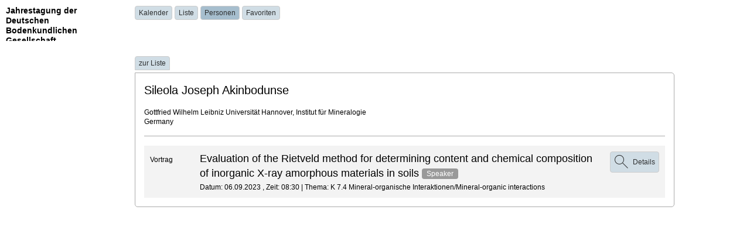

--- FILE ---
content_type: text/html; charset=UTF-8
request_url: https://conference.ufz.de/frontend/index.php?page_id=3985&v=AuthorList&do=17&day=1527&entity_id=34563
body_size: 2111
content:
<!DOCTYPE html>
<!--[if IE 9]><html id="planner" class="no-js ie9 de" lang="de"><![endif]-->
<!--[if gt IE 9]><!--><html id="planner" class="no-js de" lang="de"><!--<![endif]-->

<head>
    <meta charset="utf-8">
    <title>C3-Konferenzzeitplan &ndash; Jahrestagung der Deutschen Bodenkundlichen Gesellschaft</title>
    <meta name="description" content="">
    <meta name="robots" content="noindex, follow">

    <link rel="stylesheet" href="/custom/css/FE-ufz2019-c7044948b0.css">

    <script src="/build/web/js/web-dist-4d6e8f6810.js"></script>
    
    
    

    <script>
        Hyphenator.config({
            minwordlength : 4,
            safecopy: true,
            remoteloading: false,
            storagetype: 'none'
        });

        Hyphenator.run();
    </script>
</head>

<body class="frontend frontend-schedule"> 
    
<div class="schedule_wrapper author_view" data-converia-module="Converia.VSB.App"
	 data-converia-module-config="{&quot;urls&quot;:{&quot;login&quot;:&quot;\/web\/module\/Schedule\/Plan\/api-__dummy_action__?frame_id=100&amp;page_id=3985&amp;additions_conferenceschedule_action=__dummy_action__&amp;additions_conferenceschedule_controller=api&quot;,&quot;favorites&quot;:&quot;\/web\/module\/Schedule\/Plan\/api-__dummy_action__?frame_id=100&amp;page_id=3985&amp;additions_conferenceschedule_action=__dummy_action__&amp;additions_conferenceschedule_controller=api&quot;},&quot;loginForm&quot;:[&quot;Login&quot;,&quot;&lt;div id=\&quot;form-vsb-login\&quot;&gt;\n\t&lt;form class=\&quot;form-stretch form-eventplanner-login\&quot;&gt;\n\t\t&lt;div class=\&quot;row row-form\&quot;&gt;\n\t\t\t&lt;div class=\&quot;column column-form-element\&quot;&gt;\n\t\t\t\t&lt;label for=\&quot;user_name\&quot;&gt;\n\t\t\t\t\tAnmeldename\t\t\t\t&lt;\/label&gt;\n\n\t\t\t\t&lt;input type=\&quot;text\&quot; id=\&quot;user_name\&quot; name=\&quot;user_name\&quot;&gt;\n\t\t\t&lt;\/div&gt;\n\t\t&lt;\/div&gt;\n\n\t\t&lt;div class=\&quot;row row-form\&quot;&gt;\n\t\t\t&lt;div class=\&quot;column column-form-element\&quot;&gt;\n\t\t\t\t&lt;label for=\&quot;password\&quot;&gt;\n\t\t\t\t\tPasswort\t\t\t\t&lt;\/label&gt;\n\n\t\t\t\t&lt;input type=\&quot;password\&quot; id=\&quot;password\&quot; name=\&quot;password\&quot;&gt;\n\t\t\t&lt;\/div&gt;\n\t\t&lt;\/div&gt;\n\n\t\t&lt;div class=\&quot;row row-form\&quot;&gt;\n\t\t\t&lt;div class=\&quot;column column-form-element\&quot;&gt;\n\t\t\t\t&lt;div class=\&quot;button-control button-control-spread\&quot;&gt;\n\t\t\t\t\t&lt;a class=\&quot;button-link\&quot; href=\&quot;\/frontend\/index.php?page_id=3993&amp;amp;do=xrg_._\&quot; target=\&quot;_blank\&quot; rel=\&quot;noopener\&quot;&gt;\n\t\t\t\t\t\tLogin anlegen\t\t\t\t\t&lt;\/a&gt;\n\n\t\t\t\t\t&lt;button type=\&quot;button\&quot; class=\&quot;button pull-right\&quot; data-login-btn=\&quot;true\&quot;&gt;\n\t\t\t\t\t\tEinloggen\t\t\t\t\t&lt;\/button&gt;\n\t\t\t\t&lt;\/div&gt;\n\t\t\t&lt;\/div&gt;\n\t\t&lt;\/div&gt;\n\t&lt;\/form&gt;&lt;!-- \/.form-eventplanner-login --&gt;\n\n\t\n\t&lt;\/div&gt;&lt;!-- \/.modal-vsb-login --&gt;&quot;],&quot;mobileUrl&quot;:&quot;&quot;,&quot;mobileQuestion&quot;:&quot;Wir haben festgestellt, dass Sie auf einem mobilen Ger\u00e4t unterwegs sind. Wollen Sie zur optimierten Version des Programs wechseln?&quot;}">
	<div class="header">
		<div class="conference_label">
			Jahrestagung der Deutschen Bodenkundlichen Gesellschaft		</div>

		<div class="view_select">
	
	<a class="button button-schedule"
	   href="/index.php?page_id=3985&amp;v=TimeTable&amp;day=1527&amp;q=+">
		Kalender	</a>

	<a class="button button-schedule"
	   href="/index.php?page_id=3985&amp;v=List&amp;day=1527&amp;q=+">
		Liste	</a>

	<a class="button button-schedule active"
	   href="/index.php?page_id=3985&amp;v=AuthorList&amp;do=17&amp;day=1527&amp;q=+">
		Personen	</a>

		<a class="button button-schedule"
	   href="/index.php?page_id=3985&amp;v=Favorites&amp;day=all&amp;q=+" data-switch-favorites="true">
		Favoriten	</a>
</div>

		<div class="view_navigation">
					</div>
		
			</div>

	<div class="view_filter">
		<div class="view_filter_headline"></div>

			</div><!-- /.view_filter -->

	<div id="scrolled_viewport" class="content_wrapper list_content">
		

<div class="schedule-detail-wrapper schedule-detail-wrapper-person">
	<a class="button button-schedule button-back" href="/index.php?page_id=3985&v=AuthorList&do=17&day=1527&q=+">
		zur Liste	</a>

	
	<div class="schedule-detail-person-data-wrapper">
    
    <div class="schedule-detail-content-wrapper">
        <span class="schedule-detail-heading">
            Sileola Joseph Akinbodunse
        </span>
        
        <div class="schedule-detail-data">
            
            
            
                            <span class="schedule-detail-data-item schedule-detail-data-item-institution">
                    Gottfried Wilhelm Leibniz Universität Hannover, Institut für Mineralogie
                </span>
            
            
                            <span class="schedule-detail-data-item schedule-detail-data-item-country">
                    Germany
                </span>
            
                    </div><!-- /.schedule-detail-data -->
    </div><!-- /.schedule-detail-content-wrapper -->
</div><!-- /.schedule-detail-person-data-wrapper -->
<div class="schedule-paper-list-wrapper">
	<ul class="schedule-paper-list">
		
<li class="schedule-paper-list-item">
	<div class="schedule-paper-list-item-data">
        <span class="schedule-paper-list-item-type">
            Vortrag        </span><!--

        --><span class="schedule-paper-list-item-name">
            Evaluation of the Rietveld method for determining content and chemical composition of inorganic X-ray amorphous materials in soils
            <span class="badge badge-presenter">
                Speaker            </span>
        </span><!-- /.schedule-paper-list-item-name -->
			</div><!-- /.schedule-paper-list-item-data -->

	<div class="schedule-paper-list-item-data">
        <span class="schedule-paper-list-item-date">
			            Datum: 
			06.09.2023            , 
			Zeit: 
			08:30        </span>
		|
		<span class="schedule-paper-list-item-topic">
            Thema: K 7.4 Mineral-organische Interaktionen/Mineral-organic interactions        </span>
	</div><!-- /.schedule-paper-list-item-data -->

	<a class="button button-icon button-schedule button-details"
	   href="/index.php?page_id=3985&v=List&do=15&day=all&ses=1164#anker_session_1164">
		<span class="fe-icon fe-icon-search"></span>
		<span class="button-label">
            Details        </span>
	</a>
</li><!-- /.schedule-paper-list-item -->
	</ul><!--- /.schedule-paper-list -->
</div><!-- /.schedule-paper-list --></div><!-- /.schedule-detail-wrapper -->
	</div><!-- /#scrolled_viewport -->
</div><!-- /.schedule_wrapper -->
    
    
</body>
</html>

--- FILE ---
content_type: text/css
request_url: https://conference.ufz.de/custom/css/FE-ufz2019-c7044948b0.css
body_size: 38943
content:
@charset "UTF-8";
/*!

  |------------------|
  |                  |
  |     Converia     |
  |      ___         |
  |     | __|__      |
  |     | _/ -_)     |
  |     |_|\___|     |
  |                  |
  |------------------|

  Version: ___CONVERIA_VERSION___
*/.offer.offer-collapse .offer-heading>.fe-icon,.proposal-list-item-title>.fe-icon{position:absolute;height:2.125rem;width:2.125rem;margin-top:-.2rem;margin-left:-2.5rem;vertical-align:middle;text-align:center;line-height:2.375rem}.offer.offer-collapse .offer-heading>.fe-icon:before,.proposal-list-item-title>.fe-icon:before{line-height:2.375rem}.sr-only{position:absolute;width:1px;height:1px;margin:-1px;padding:0;overflow:hidden;white-space:nowrap;-webkit-clip-path:inset(100%);clip-path:inset(100%);clip:rect(0 0 0 0);border:0}.row{margin:0 auto;width:100%;max-width:70rem}.row:after{display:block;content:"";clear:both}.row .row{width:auto;max-width:none;margin:0 -1rem}.row .row:after{display:block;content:"";clear:both}.row .row.row-collapsed{margin-left:0;margin-right:0;max-width:none;width:auto}.row .row.row-collapsed:after{display:block;content:"";clear:both}.row+.row{margin-top:2rem}.row.row-collapsed>.column{padding-left:0;padding-right:0}.row.row-full-width{max-width:inherit}.row-form{width:auto;max-width:none;margin:0 -1rem}.row-form:after{display:block;content:"";clear:both}.row-form+.row-form{margin-top:1rem}.column{padding-left:1rem;padding-right:1rem;width:100%;float:left}@media only screen and (max-width:40rem){.column+.column{margin-top:2rem}}.column+.column:last-child{float:right}.column+.column.end{float:left}@media only screen{.small-push-0{position:relative;left:0;right:auto}.small-pull-0{position:relative;right:0;left:auto}.small-push-1{position:relative;left:8.3333333333%;right:auto}.small-pull-1{position:relative;right:8.3333333333%;left:auto}.small-push-2{position:relative;left:16.6666666667%;right:auto}.small-pull-2{position:relative;right:16.6666666667%;left:auto}.small-push-3{position:relative;left:25%;right:auto}.small-pull-3{position:relative;right:25%;left:auto}.small-push-4{position:relative;left:33.3333333333%;right:auto}.small-pull-4{position:relative;right:33.3333333333%;left:auto}.small-push-5{position:relative;left:41.6666666667%;right:auto}.small-pull-5{position:relative;right:41.6666666667%;left:auto}.small-push-6{position:relative;left:50%;right:auto}.small-pull-6{position:relative;right:50%;left:auto}.small-push-7{position:relative;left:58.3333333333%;right:auto}.small-pull-7{position:relative;right:58.3333333333%;left:auto}.small-push-8{position:relative;left:66.6666666667%;right:auto}.small-pull-8{position:relative;right:66.6666666667%;left:auto}.small-push-9{position:relative;left:75%;right:auto}.small-pull-9{position:relative;right:75%;left:auto}.small-push-10{position:relative;left:83.3333333333%;right:auto}.small-pull-10{position:relative;right:83.3333333333%;left:auto}.small-push-11{position:relative;left:91.6666666667%;right:auto}.small-pull-11{position:relative;right:91.6666666667%;left:auto}.small-1{width:8.3333333333%}.small-2{width:16.6666666667%}.small-3{width:25%}.small-4{width:33.3333333333%}.small-5{width:41.6666666667%}.small-6{width:50%}.small-7{width:58.3333333333%}.small-8{width:66.6666666667%}.small-9{width:75%}.small-10{width:83.3333333333%}.small-11{width:91.6666666667%}.column-aside-left,.column-aside-right,.column-content,.column-form-element,.column-form-horizontal-element,.column-form-horizontal-label,.column-group-participant-change-abort,.column-group-participant-change-save,.column-group-participant-change-save-full-width,.column-hero-unit,.column-proposal-action-state,.column-proposal-actions,.column-survey-scala,.column-white-labeling,.frontend-1col .column-content,.frontend-3col .column-content,.frontend-modern-age .page-footer .column-legal,.frontend-modern-age .page-footer .column-organizer,.frontend-modern-age .page-footer .column-white-labeling,.frontend-overview .column-content,.header-user-toolbar .column-header-user-toolbar-actions,.header-user-toolbar .column-header-user-toolbar-conference-name,.module-footer .column-copy,.module-toolbar-user .column-toolbar-conference-name,.module-toolbar-user .column-toolbar-user-action,.small-12,.user-account-register-login-column-login,.user-account-register-login-column-register{width:100%}.small-offset-0{margin-left:0!important}.small-offset-1{margin-left:8.3333333333%!important}.small-offset-2{margin-left:16.6666666667%!important}.small-offset-3{margin-left:25%!important}.small-offset-4{margin-left:33.3333333333%!important}.small-offset-5{margin-left:41.6666666667%!important}.small-offset-6{margin-left:50%!important}.small-offset-7{margin-left:58.3333333333%!important}.small-offset-8{margin-left:66.6666666667%!important}.small-offset-9{margin-left:75%!important}.small-offset-10{margin-left:83.3333333333%!important}.small-offset-11{margin-left:91.6666666667%!important}.small-reset-order{float:left;left:auto;margin-left:0;margin-right:0;right:auto}.column.small-centered{float:none;margin-left:auto;margin-right:auto}.column.small-uncentered{float:left;margin-left:0;margin-right:0}.column.small-centered:last-child{float:none}.column.small-uncentered:last-child{float:left}.column.small-uncentered.opposite{float:right}.row.small-collapse>.column{padding-left:0;padding-right:0}.row.small-collapse .row{margin-left:0;margin-right:0}.row.small-uncollapse>.column{padding-left:1rem;padding-right:1rem;float:left}}@media only screen and (min-width:40.0625rem){.medium-push-0{position:relative;left:0;right:auto}.medium-pull-0{position:relative;right:0;left:auto}.medium-push-1{position:relative;left:8.3333333333%;right:auto}.medium-pull-1{position:relative;right:8.3333333333%;left:auto}.medium-push-2{position:relative;left:16.6666666667%;right:auto}.medium-pull-2{position:relative;right:16.6666666667%;left:auto}.medium-push-3{position:relative;left:25%;right:auto}.medium-pull-3{position:relative;right:25%;left:auto}.medium-push-4{position:relative;left:33.3333333333%;right:auto}.medium-pull-4{position:relative;right:33.3333333333%;left:auto}.medium-push-5{position:relative;left:41.6666666667%;right:auto}.medium-pull-5{position:relative;right:41.6666666667%;left:auto}.medium-push-6{position:relative;left:50%;right:auto}.medium-pull-6{position:relative;right:50%;left:auto}.medium-push-7{position:relative;left:58.3333333333%;right:auto}.medium-pull-7{position:relative;right:58.3333333333%;left:auto}.medium-push-8{position:relative;left:66.6666666667%;right:auto}.medium-pull-8{position:relative;right:66.6666666667%;left:auto}.medium-push-9{position:relative;left:75%;right:auto}.medium-pull-9{position:relative;right:75%;left:auto}.medium-push-10{position:relative;left:83.3333333333%;right:auto}.medium-pull-10{position:relative;right:83.3333333333%;left:auto}.medium-push-11{position:relative;left:91.6666666667%;right:auto}.medium-pull-11{position:relative;right:91.6666666667%;left:auto}.medium-1{width:8.3333333333%}.medium-2{width:16.6666666667%}.column-form-horizontal-label,.medium-3{width:25%}.column-aside-left,.frontend-modern-age .page-footer .column-legal,.frontend-modern-age .page-footer .column-organizer,.frontend-modern-age .page-footer .column-white-labeling,.medium-4{width:33.3333333333%}.medium-5,.module-toolbar-user .column-toolbar-user-action{width:41.6666666667%}.column-proposal-action-state,.column-proposal-actions,.header-user-toolbar .column-header-user-toolbar-actions,.header-user-toolbar .column-header-user-toolbar-conference-name,.medium-6,.user-account-register-login-column-login,.user-account-register-login-column-register{width:50%}.medium-7,.module-toolbar-user .column-toolbar-conference-name{width:58.3333333333%}.frontend-modern-age .page-footer .column-organizer,.medium-8{width:66.6666666667%}.column-form-element,.column-form-horizontal-element,.medium-9{width:75%}.medium-10{width:83.3333333333%}.medium-11{width:91.6666666667%}.box-c3 .column-form-element,.column-aside-right,.column-content,.frontend-3col .column-content,.medium-12{width:100%}.medium-offset-0{margin-left:0!important}.medium-offset-1{margin-left:8.3333333333%!important}.medium-offset-2{margin-left:16.6666666667%!important}.medium-offset-3{margin-left:25%!important}.medium-offset-4{margin-left:33.3333333333%!important}.medium-offset-5{margin-left:41.6666666667%!important}.medium-offset-6{margin-left:50%!important}.medium-offset-7{margin-left:58.3333333333%!important}.medium-offset-8{margin-left:66.6666666667%!important}.medium-offset-9{margin-left:75%!important}.medium-offset-10{margin-left:83.3333333333%!important}.medium-offset-11{margin-left:91.6666666667%!important}.medium-reset-order{float:left;left:auto;margin-left:0;margin-right:0;right:auto}.column.medium-centered{float:none;margin-left:auto;margin-right:auto}.column.medium-uncentered{float:left;margin-left:0;margin-right:0}.column.medium-centered:last-child{float:none}.column.medium-uncentered:last-child{float:left}.column.medium-uncentered.opposite{float:right}.row.medium-collapse>.column{padding-left:0;padding-right:0}.row.medium-collapse .row{margin-left:0;margin-right:0}.row.medium-uncollapse>.column{padding-left:1rem;padding-right:1rem;float:left}.push-0{left:0;right:auto}.pull-0,.push-0{position:relative}.pull-0{right:0;left:auto}.push-1{left:8.3333333333%;right:auto}.pull-1,.push-1{position:relative}.pull-1{right:8.3333333333%;left:auto}.push-2{left:16.6666666667%;right:auto}.pull-2,.push-2{position:relative}.pull-2{right:16.6666666667%;left:auto}.push-3{left:25%;right:auto}.pull-3,.push-3{position:relative}.pull-3{right:25%;left:auto}.push-4{left:33.3333333333%;right:auto}.pull-4,.push-4{position:relative}.pull-4{right:33.3333333333%;left:auto}.push-5{left:41.6666666667%;right:auto}.pull-5,.push-5{position:relative}.pull-5{right:41.6666666667%;left:auto}.push-6{left:50%;right:auto}.pull-6,.push-6{position:relative}.pull-6{right:50%;left:auto}.push-7{left:58.3333333333%;right:auto}.pull-7,.push-7{position:relative}.pull-7{right:58.3333333333%;left:auto}.push-8{left:66.6666666667%;right:auto}.pull-8,.push-8{position:relative}.pull-8{right:66.6666666667%;left:auto}.push-9{left:75%;right:auto}.pull-9,.push-9{position:relative}.pull-9{right:75%;left:auto}.push-10{position:relative;left:83.3333333333%;right:auto}.pull-10{position:relative;right:83.3333333333%;left:auto}.push-11{position:relative;left:91.6666666667%;right:auto}.pull-11{position:relative;right:91.6666666667%;left:auto}}@media only screen and (min-width:64.0625rem){.large-push-0{position:relative;left:0;right:auto}.large-pull-0{position:relative;right:0;left:auto}.large-push-1{position:relative;left:8.3333333333%;right:auto}.large-pull-1{position:relative;right:8.3333333333%;left:auto}.large-push-2{position:relative;left:16.6666666667%;right:auto}.large-pull-2{position:relative;right:16.6666666667%;left:auto}.large-push-3{position:relative;left:25%;right:auto}.large-pull-3{position:relative;right:25%;left:auto}.large-push-4{position:relative;left:33.3333333333%;right:auto}.large-pull-4{position:relative;right:33.3333333333%;left:auto}.large-push-5{position:relative;left:41.6666666667%;right:auto}.large-pull-5{position:relative;right:41.6666666667%;left:auto}.large-push-6{position:relative;left:50%;right:auto}.large-pull-6{position:relative;right:50%;left:auto}.large-push-7{position:relative;left:58.3333333333%;right:auto}.large-pull-7{position:relative;right:58.3333333333%;left:auto}.large-push-8{position:relative;left:66.6666666667%;right:auto}.large-pull-8{position:relative;right:66.6666666667%;left:auto}.large-push-9{position:relative;left:75%;right:auto}.large-pull-9{position:relative;right:75%;left:auto}.large-push-10{position:relative;left:83.3333333333%;right:auto}.large-pull-10{position:relative;right:83.3333333333%;left:auto}.large-push-11{position:relative;left:91.6666666667%;right:auto}.large-pull-11{position:relative;right:91.6666666667%;left:auto}.large-1{width:8.3333333333%}.large-2{width:16.6666666667%}.column-aside-left,.column-form-horizontal-label,.large-3{width:25%}.column-aside-right,.large-4{width:33.3333333333%}.large-5,.module-toolbar-user .column-toolbar-user-action{width:41.6666666667%}.column-group-participant-change-abort,.column-group-participant-change-save,.frontend-3col .column-content,.large-6{width:50%}.large-7,.module-toolbar-user .column-toolbar-conference-name{width:58.3333333333%}.column-content,.large-8{width:66.6666666667%}.column-form-horizontal-element,.large-9{width:75%}.large-10{width:83.3333333333%}.large-11{width:91.6666666667%}.large-12{width:100%}.large-offset-0{margin-left:0!important}.large-offset-1{margin-left:8.3333333333%!important}.large-offset-2{margin-left:16.6666666667%!important}.large-offset-3{margin-left:25%!important}.large-offset-4{margin-left:33.3333333333%!important}.large-offset-5{margin-left:41.6666666667%!important}.large-offset-6{margin-left:50%!important}.large-offset-7{margin-left:58.3333333333%!important}.large-offset-8{margin-left:66.6666666667%!important}.large-offset-9{margin-left:75%!important}.large-offset-10{margin-left:83.3333333333%!important}.large-offset-11{margin-left:91.6666666667%!important}.large-reset-order{float:left;left:auto;margin-left:0;margin-right:0;right:auto}.column.large-centered{float:none;margin-left:auto;margin-right:auto}.column.large-uncentered{float:left;margin-left:0;margin-right:0}.column.large-centered:last-child{float:none}.column.large-uncentered:last-child{float:left}.column.large-uncentered.opposite{float:right}.row.large-collapse>.column{padding-left:0;padding-right:0}.row.large-collapse .row{margin-left:0;margin-right:0}.row.large-uncollapse>.column{padding-left:1rem;padding-right:1rem;float:left}.push-0{left:0;right:auto}.pull-0,.push-0{position:relative}.pull-0{right:0;left:auto}.push-1{left:8.3333333333%;right:auto}.pull-1,.push-1{position:relative}.pull-1{right:8.3333333333%;left:auto}.push-2{left:16.6666666667%;right:auto}.pull-2,.push-2{position:relative}.pull-2{right:16.6666666667%;left:auto}.push-3{left:25%;right:auto}.pull-3,.push-3{position:relative}.pull-3{right:25%;left:auto}.push-4{left:33.3333333333%;right:auto}.pull-4,.push-4{position:relative}.pull-4{right:33.3333333333%;left:auto}.push-5{left:41.6666666667%;right:auto}.pull-5,.push-5{position:relative}.pull-5{right:41.6666666667%;left:auto}.push-6{left:50%;right:auto}.pull-6,.push-6{position:relative}.pull-6{right:50%;left:auto}.push-7{left:58.3333333333%;right:auto}.pull-7,.push-7{position:relative}.pull-7{right:58.3333333333%;left:auto}.push-8{left:66.6666666667%;right:auto}.pull-8,.push-8{position:relative}.pull-8{right:66.6666666667%;left:auto}.push-9{left:75%;right:auto}.pull-9,.push-9{position:relative}.pull-9{right:75%;left:auto}.push-10{position:relative;left:83.3333333333%;right:auto}.pull-10{position:relative;right:83.3333333333%;left:auto}.push-11{position:relative;left:91.6666666667%;right:auto}.pull-11{position:relative;right:91.6666666667%;left:auto}}html{box-sizing:border-box;text-rendering:optimizeLegibility;-webkit-font-smoothing:antialiased;line-height:1.15;-webkit-text-size-adjust:100%}*,:after,:before{box-sizing:inherit}body{position:relative;margin:0;padding:0;font-size:1rem;font-family:Helvetica Neue,Helvetica,Arial,sans-serif;line-height:1.4;color:#333;background-color:#003e6e}p{margin:0 0 1.5rem}p:last-child{margin-bottom:0}p+*{margin-top:1.5rem}a{color:#225f82;text-decoration:underline;background-color:transparent}a:active,a:focus,a:hover{color:#17415a}hr{margin:2rem 0;border:0;border-top:1px solid #ccc;box-sizing:content-box;height:0;overflow:visible}b,strong,th{font-weight:700}em,i{font-style:italic}b em,b i,em b,em strong,i b,i strong,strong em,strong i{font-weight:700;font-style:italic}code,kbd,pre,samp{font-family:monospace,monospace;font-size:1em}code{padding:2px 5px;background-color:#b9c2c7;font-size:120%;color:#222}small{font-size:80%}sub,sup{font-size:75%;line-height:0;position:relative;vertical-align:baseline}sub{bottom:-.25em}sup{top:-.5em}blockquote{padding:0 0 0 1rem;margin:0 0 1rem;border-left:5px solid #eee;font-size:1.25rem}cite{font-style:normal}abbr[data-original-title],abbr[title]{cursor:help;border-bottom:1px dotted #999}abbr[data-original-title].uppercase,abbr[title].uppercase{font-size:90%;text-transform:uppercase}address{display:block;margin:0 0 1rem;font-style:normal;line-height:1.4}progress{vertical-align:baseline}details{display:block}summary{display:list-item}[hidden],template{display:none}.app-wrapper{background-color:#f6f6f8}.h1,.h2,.h3,.h4,.h5,.h6,h1,h2,h3,h4,h5,h6{margin:0 0 1rem}.h1,.h2,.h3,.h4,.h5,.h6{display:block}.h1,h1{margin:0 0 1.25rem;font-size:1.75rem;line-height:1.4;font-weight:400;color:#555}@media only screen and (min-width:40.0625rem){.h1,h1{font-size:2rem}}@media only screen and (min-width:64.0625rem){.h1,h1{font-size:2.25rem}}.h1 a,.h1 a:focus,h1 a,h1 a:focus{text-decoration:none}.alert+.h1,.alert+h1,div+.h1,div+h1,figure+.h1,figure+h1,form+.h1,form+h1,ol+.h1,ol+h1,p+.h1,p+h1,table+.h1,table+h1,ul+.h1,ul+h1{margin-top:3rem}.h2,h2{margin:0 0 1.25rem;font-size:1.375rem;line-height:1.4;font-weight:400;color:#00579c}@media only screen and (min-width:40.0625rem){.h2,h2{font-size:1.5625rem}}@media only screen and (min-width:64.0625rem){.h2,h2{font-size:1.75rem}}.h2 a,.h2 a:focus,h2 a,h2 a:focus{text-decoration:none}.alert+.h2,.alert+h2,div+.h2,div+h2,figure+.h2,figure+h2,form+.h2,form+h2,ol+.h2,ol+h2,p+.h2,p+h2,table+.h2,table+h2,ul+.h2,ul+h2{margin-top:2.5rem}.h3,h3{margin:0 0 1rem;font-size:1.25rem;line-height:1.4;font-weight:400;color:#00579c}@media only screen and (min-width:40.0625rem){.h3,h3{font-size:1.375rem}}@media only screen and (min-width:64.0625rem){.h3,h3{font-size:1.625rem}}.h3 a,.h3 a:focus,h3 a,h3 a:focus{text-decoration:none}.alert+.h3,.alert+h3,div+.h3,div+h3,figure+.h3,figure+h3,form+.h3,form+h3,ol+.h3,ol+h3,p+.h3,p+h3,table+.h3,table+h3,ul+.h3,ul+h3{margin-top:2rem}.h4,h4{margin:0 0 1rem;font-size:1.125rem;line-height:1.4;font-weight:400;color:#00579c}@media only screen and (min-width:40.0625rem){.h4,h4{font-size:1.375rem}}@media only screen and (min-width:64.0625rem){.h4,h4{font-size:1.375rem}}.h4 a,.h4 a:focus,h4 a,h4 a:focus{text-decoration:none}.alert+.h4,.alert+h4,div+.h4,div+h4,figure+.h4,figure+h4,form+.h4,form+h4,ol+.h4,ol+h4,p+.h4,p+h4,table+.h4,table+h4,ul+.h4,ul+h4{margin-top:2rem}.h5,h5{margin:0 0 1rem;font-size:1rem;line-height:1.4;font-weight:700}@media only screen and (min-width:40.0625rem){.h5,h5{font-size:1.25rem}}@media only screen and (min-width:64.0625rem){.h5,h5{font-size:1.25rem}}.h5 a,.h5 a:focus,h5 a,h5 a:focus{text-decoration:none}.alert+.h5,.alert+h5,div+.h5,div+h5,figure+.h5,figure+h5,form+.h5,form+h5,ol+.h5,ol+h5,p+.h5,p+h5,table+.h5,table+h5,ul+.h5,ul+h5{margin-top:2rem}.h6,h6{margin:0 0 1rem;font-size:.9375rem;line-height:1.4;font-weight:700}@media only screen and (min-width:40.0625rem){.h6,h6{font-size:1.125rem}}@media only screen and (min-width:64.0625rem){.h6,h6{font-size:1.125rem}}.h6 a,.h6 a:focus,h6 a,h6 a:focus{text-decoration:none}.alert+.h6,.alert+h6,div+.h6,div+h6,figure+.h6,figure+h6,form+.h6,form+h6,ol+.h6,ol+h6,p+.h6,p+h6,table+.h6,table+h6,ul+.h6,ul+h6{margin-top:2rem}ul{width:auto;padding:0;margin:0 0 1rem 1.5rem}ul ul{list-style-type:circle}ul ul ul,ul ul ul ul{list-style-type:square}ul.flat{margin:0;padding:0;list-style:none}ul ol,ul ul{margin:.5rem 0 .5rem 1.5rem}ul li+li{margin-top:.5rem}ol{width:auto;padding:0;margin:0 0 1rem 1.5rem}ol.flat{margin:0;padding:0;list-style:none}ol ol,ol ul{margin:.5rem 0 .5rem 1.5rem}ol li+li{margin-top:.5rem}dl{width:auto;margin:0 0 1rem 1.5rem;padding:0}dd,dt{line-height:1.4}dt{font-weight:700}dd{margin:0 0 0 .75rem}.flex{display:-ms-flexbox;display:flex;float:none!important}.flex__stretch{-ms-flex-align:stretch;align-items:stretch}.flex__column-small-row-large{-ms-flex-direction:column;flex-direction:column}@media only screen and (min-width:64.0625rem){.flex__column-small-row-large{-ms-flex-direction:row;flex-direction:row}}.flex__column{-ms-flex-direction:column;flex-direction:column}.flex-item{-ms-flex:0 1 auto;flex:0 1 auto}.flex-item__full-width{-ms-flex-preferred-size:100%;flex-basis:100%}.flex-item--full-height{-ms-flex-pack:stretch;justify-content:stretch;height:100%}.page-wrapper{width:100%}.page-wrapper:after{display:block;content:"";clear:both}.page-header-top-bar-wrapper{background-color:#fff;color:#00579c}.frontend-module-full-width .page-header-top-bar-wrapper{position:absolute;z-index:20;top:0;left:0;right:0}.page-header-top-bar{display:-ms-flexbox;display:flex;-ms-flex-direction:row;flex-direction:row;-ms-flex-wrap:nowrap;flex-wrap:nowrap;-ms-flex-align:center;align-items:center;height:100%;padding:.6875rem 0}.column-white-labeling-header{max-width:50%;padding:0 1rem;overflow:hidden;text-overflow:ellipsis;white-space:nowrap}.column-header-meta{margin-left:auto;padding:0 1rem}.content-outer-wrapper{width:100%;margin:0 auto 3rem;padding:2rem 1rem 0;background-color:#fff;box-shadow:0 0 1px 0 rgba(0,0,0,.5),0 3px 5px -2px rgba(0,0,0,.25)}.content-outer-wrapper:after{display:block;content:"";clear:both}@media only screen and (min-width:40.0625rem){.content-outer-wrapper{padding:2rem 1rem 0}}@media only screen and (min-width:64.0625rem){.content-outer-wrapper{margin:0 auto 4rem;padding:2rem 1rem}}@media only screen and (max-width:64rem){.row-content-outer-wrapper{float:none;display:-ms-flexbox;display:flex;-ms-flex-direction:row;flex-direction:row;-ms-flex-wrap:wrap;flex-wrap:wrap}.row-content-outer-wrapper>.column{-ms-flex:1 0 100%;flex:1 0 100%}.row-content-outer-wrapper .column-aside-left{-ms-flex-order:2;order:2}.row-content-outer-wrapper .column-aside-left+.column-white-labeling{-ms-flex-order:1;order:1}}.column-aside-left{position:inherit}.column-aside-right{position:inherit;padding-top:2rem;background-color:#dfdfdf}.column-aside-left+.column-aside-right,.column-aside-right+.column-aside-right,.column-content+.column-aside-right,.column-form-element+.column-aside-right,.column-form-horizontal-element+.column-aside-right,.column-form-horizontal-label+.column-aside-right,.column-group-participant-change-abort+.column-aside-right,.column-group-participant-change-save+.column-aside-right,.column-group-participant-change-save-full-width+.column-aside-right,.column-hero-unit+.column-aside-right,.column-proposal-action-state+.column-aside-right,.column-proposal-actions+.column-aside-right,.column-survey-scala+.column-aside-right,.column-white-labeling+.column-aside-right,.frontend-1col .column-content+.column-aside-right,.frontend-3col .column-content+.column-aside-right,.frontend-modern-age .page-footer .column-legal+.column-aside-right,.frontend-modern-age .page-footer .column-organizer+.column-aside-right,.frontend-modern-age .page-footer .column-white-labeling+.column-aside-right,.frontend-overview .column-content+.column-aside-right,.header-user-toolbar .column-header-user-toolbar-actions+.column-aside-right,.header-user-toolbar .column-header-user-toolbar-conference-name+.column-aside-right,.module-footer .column-copy+.column-aside-right,.module-toolbar-user .column-toolbar-conference-name+.column-aside-right,.module-toolbar-user .column-toolbar-user-action+.column-aside-right,.small-12+.column-aside-right,.user-account-register-login-column-login+.column-aside-right,.user-account-register-login-column-register+.column-aside-right{margin-top:2rem}@media only screen and (min-width:40.0625rem){.column-aside-right{padding-bottom:2rem}.column-aside-left+.column-aside-right,.column-aside-right+.column-aside-right,.column-content+.column-aside-right,.column-form-element+.column-aside-right,.column-form-horizontal-element+.column-aside-right,.column-form-horizontal-label+.column-aside-right,.column-group-participant-change-abort+.column-aside-right,.column-group-participant-change-save+.column-aside-right,.column-group-participant-change-save-full-width+.column-aside-right,.column-hero-unit+.column-aside-right,.column-proposal-action-state+.column-aside-right,.column-proposal-actions+.column-aside-right,.column-survey-scala+.column-aside-right,.column-white-labeling+.column-aside-right,.frontend-1col .column-content+.column-aside-right,.frontend-3col .column-content+.column-aside-right,.frontend-modern-age .page-footer .column-legal+.column-aside-right,.frontend-modern-age .page-footer .column-organizer+.column-aside-right,.frontend-modern-age .page-footer .column-white-labeling+.column-aside-right,.frontend-overview .column-content+.column-aside-right,.header-user-toolbar .column-header-user-toolbar-actions+.column-aside-right,.header-user-toolbar .column-header-user-toolbar-conference-name+.column-aside-right,.module-footer .column-copy+.column-aside-right,.module-toolbar-user .column-toolbar-conference-name+.column-aside-right,.module-toolbar-user .column-toolbar-user-action+.column-aside-right,.small-12+.column-aside-right,.user-account-register-login-column-login+.column-aside-right,.user-account-register-login-column-register+.column-aside-right{margin-top:2rem}}@media only screen and (min-width:64.0625rem){.column-aside-left+.column-aside-right,.column-aside-right+.column-aside-right,.column-content+.column-aside-right,.column-form-element+.column-aside-right,.column-form-horizontal-element+.column-aside-right,.column-form-horizontal-label+.column-aside-right,.column-group-participant-change-abort+.column-aside-right,.column-group-participant-change-save+.column-aside-right,.column-group-participant-change-save-full-width+.column-aside-right,.column-hero-unit+.column-aside-right,.column-proposal-action-state+.column-aside-right,.column-proposal-actions+.column-aside-right,.column-survey-scala+.column-aside-right,.column-white-labeling+.column-aside-right,.frontend-1col .column-content+.column-aside-right,.frontend-3col .column-content+.column-aside-right,.frontend-modern-age .page-footer .column-legal+.column-aside-right,.frontend-modern-age .page-footer .column-organizer+.column-aside-right,.frontend-modern-age .page-footer .column-white-labeling+.column-aside-right,.frontend-overview .column-content+.column-aside-right,.header-user-toolbar .column-header-user-toolbar-actions+.column-aside-right,.header-user-toolbar .column-header-user-toolbar-conference-name+.column-aside-right,.module-footer .column-copy+.column-aside-right,.module-toolbar-user .column-toolbar-conference-name+.column-aside-right,.module-toolbar-user .column-toolbar-user-action+.column-aside-right,.small-12+.column-aside-right,.user-account-register-login-column-login+.column-aside-right,.user-account-register-login-column-register+.column-aside-right{margin-top:-2rem}}.page-footer{padding:3rem 0;border-top:1px solid hsla(0,0%,100%,.2);background-color:#003e6e;color:#fff}.page-footer:after{display:block;content:"";clear:both}@media only screen and (min-width:40.0625rem){.page-footer{padding:3rem 0}}@media only screen and (min-width:64.0625rem){.page-footer{padding:4rem 0}}.page-footer>.row{padding-left:1rem;padding-right:1rem}.page-footer>.row>.column{padding-left:0;padding-right:0}.page-footer p{margin:0}.page-footer a{color:#fff;text-decoration:none}.page-footer a:focus,.page-footer a:hover{color:#fff}.row-page-footer+.row-page-footer{margin-top:3rem}@media only screen and (min-width:40.0625rem){.row-page-footer+.row-page-footer{margin-top:3rem}}@media only screen and (min-width:64.0625rem){.row-page-footer+.row-page-footer{margin-top:4rem}}.column-white-labeling{margin-top:3rem;padding-top:3rem;border-top:1px solid hsla(0,0%,100%,.2)}@media only screen and (min-width:40.0625rem){.column-white-labeling{margin-top:3rem;padding-top:3rem}}@media only screen and (min-width:64.0625rem){.column-white-labeling{margin-top:4rem;padding-top:4rem}}.module-content-wrapper,.module-footer{position:relative}.module-footer{padding:3rem 0;border-top:1px solid hsla(0,0%,100%,.2);background-color:#003e6e;color:#fff}.module-footer:after{display:block;content:"";clear:both}@media only screen and (min-width:40.0625rem){.module-footer{padding:3rem 0}}@media only screen and (min-width:64.0625rem){.module-footer{padding:4rem 0}}.module-footer>.row{padding-left:1rem;padding-right:1rem}.module-footer>.row>.column{padding-left:0;padding-right:0}.module-footer p{margin:0}.module-footer a{color:#fff;text-decoration:none}.module-footer a:focus,.module-footer a:hover{color:#fff}@font-face{font-family:Converia-UI;src:local("☺"),url(/build/fonts/converia-ui/Converia-UI.woff) format("woff");font-weight:400;font-style:normal}.icon-rotate-90:before{transform:rotate(90deg)}.icon-rotate-180:before{transform:rotate(180deg)}.icon-rotate-270:before{transform:rotate(270deg)}.icon-flip-horizontal:before{transform:scaleX(-1)}.icon-flip-vertical:before{transform:scaleY(-1)}@keyframes spin{0%{transform:rotate(0deg)}to{transform:rotate(359deg)}}.icon-spin{animation:spin 2s linear infinite}@keyframes spin-reverse{0%{transform:rotate(359deg)}to{transform:rotate(0deg)}}.icon-spin-reverse{animation:spin-reverse 2s linear infinite}.fe-icon-fullscreen-remove:before{content:"\e9c4"}.fe-icon-fullscreen-set:before{content:"\e9c5"}.fe-icon-pause:before{content:"\e9c2"}.fe-icon-play:before{content:"\e9c3"}.fe-icon-external-link:before{content:"\e9c1"}.fe-icon-crown:before{content:"\e9c0"}.fe-icon-megaphone:before{content:"\e9bf"}.fe-icon-invoice-chf-paid:before{content:"\e9bc"}.fe-icon-invoice-dollar-paid:before{content:"\e9bd"}.fe-icon-invoice-euro-paid:before{content:"\e9be"}.fe-icon-bug-filled:before{content:"\e9b9"}.fe-icon-reward-present-filled:before{content:"\e9ba"}.fe-icon-magic-filled:before{content:"\e9bb"}.fe-icon-bug:before{content:"\e9b8"}.fe-icon-reward-present:before{content:"\e9ad"}.fe-icon-critical:before{content:"\e9ac"}.fe-icon-topic:before{content:"\e9a6"}.fe-icon-preview-frontend:before{content:"\e9a5"}.fe-icon-offer-percentage:before{content:"\e9a4"}.fe-icon-timer:before{content:"\e960"}.fe-icon-omega:before{content:"\e9a3"}.fe-icon-microphone:before{content:"\e9a2"}.fe-icon-video-recording-not-allowed:before{content:"\e9a1"}.fe-icon-video-recording-allowed:before{content:"\e9a0"}.fe-icon-star-filled:before{content:"\e9b7"}.fe-icon-star:before{content:"\e9b6"}.fe-icon-options:before{content:"\e9b5"}.fe-icon-link:before{content:"\e9b4"}.fe-icon-eye-multiple-closed:before{content:"\e9b3"}.fe-icon-eye-multiple-opened:before{content:"\e9b2"}.fe-icon-eye-single-closed:before{content:"\e9b1"}.fe-icon-eye-single-opened:before{content:"\e9b0"}.fe-icon-export:before{content:"\e9ae"}.fe-icon-folder:before{content:"\e9ab"}.fe-icon-draggable:before{content:"\e9a7"}.fe-icon-collapse:before{content:"\e99a"}.fe-icon-expand:before{content:"\e999"}.fe-icon-add-article:before{content:"\e998"}.fe-icon-chevron-left-double:before{content:"\e997"}.fe-icon-chevron-up-double:before{content:"\e996"}.fe-icon-chevron-right-double:before{content:"\e995"}.fe-icon-chevron-down-double:before{content:"\e994"}.fe-icon-printer:before{content:"\e990"}.fe-icon-version-history:before{content:"\e98f"}.fe-icon-user-badge:before{content:"\e98e"}.fe-icon-comment:before{content:"\e98d"}.fe-icon-comments:before{content:"\e98c"}.fe-icon-check-in:before{content:"\e98b"}.fe-icon-check-out:before{content:"\e98a"}.fe-icon-eye-closed:before{content:"\e989"}.fe-icon-eye-opened:before{content:"\e988"}.fe-icon-clock:before{content:"\e987"}.fe-icon-paper-clip:before{content:"\e986"}.fe-icon-user:before{content:"\e985"}.fe-icon-folder-home:before{content:"\e984"}.fe-icon-home:before{content:"\e983"}.fe-icon-hierarchy:before{content:"\e982"}.fe-icon-user-search:before{content:"\e981"}.fe-icon-share:before{content:"\e980"}.fe-icon-barcode-scan:before{content:"\e97f"}.fe-icon-persons:before{content:"\e97e"}.fe-icon-file-duplicate:before{content:"\e97d"}.fe-icon-arrow-right:before{content:"\e99e"}.fe-icon-arrow-left:before{content:"\e99d"}.fe-icon-arrow-down:before{content:"\e97c"}.fe-icon-arrow-up:before{content:"\e97b"}.fe-icon-picture:before{content:"\e97a"}.fe-icon-notification-bell-active-blank:before{content:"\e979"}.fe-icon-notification-bell-active:before{content:"\e978"}.fe-icon-notification-bell:before{content:"\e977"}.fe-icon-radio-checked:before{content:"\e976"}.fe-icon-radio-unchecked:before{content:"\e975"}.fe-icon-checkbox-checked:before{content:"\e974"}.fe-icon-checkbox-unchecked:before{content:"\e973"}.fe-icon-lock-open:before{content:"\e972"}.fe-icon-lock-closed:before{content:"\e971"}.fe-icon-chevron-fat-right:before{content:"\e970"}.fe-icon-chevron-fat-left:before{content:"\e96f"}.fe-icon-chevron-fat-down:before{content:"\e96e"}.fe-icon-chevron-fat-up:before{content:"\e96d"}.fe-icon-video-camera:before{content:"\e96c"}.fe-icon-caret-right-filled:before{content:"\e96b"}.fe-icon-caret-left-filled:before{content:"\e96a"}.fe-icon-caret-up-filled:before{content:"\e969"}.fe-icon-caret-down-filled:before{content:"\e968"}.fe-icon-folder-with-files:before{content:"\e959"}.fe-icon-indicator-alt:before{content:"\e967"}.fe-icon-keyboard:before{content:"\e95b"}.fe-icon-support-center:before{content:"\e95a"}.fe-icon-mail-sent:before{content:"\e958"}.fe-icon-mail-waiting:before{content:"\e957"}.fe-icon-mail-write:before{content:"\e956"}.fe-icon-mail-fold:before{content:"\e99f"}.fe-icon-file-denied:before{content:"\e955"}.fe-icon-file-incomplete:before{content:"\e954"}.fe-icon-user-list-settings:before{content:"\e953"}.fe-icon-mail-invitation:before{content:"\e952"}.fe-icon-file-served:before{content:"\e951"}.fe-icon-file-award:before{content:"\e950"}.fe-icon-invoice-chf:before{content:"\e9aa"}.fe-icon-invoice-dollar:before{content:"\e9a9"}.fe-icon-invoice-euro:before{content:"\e94f"}.fe-icon-invoice:before{content:"\e93b"}.fe-icon-trash:before{content:"\e94e"}.fe-icon-file-archive:before{content:"\e94d"}.fe-icon-survey:before{content:"\e94c"}.fe-icon-logout:before{content:"\e94b"}.fe-icon-login:before{content:"\e94a"}.fe-icon-presentation-board-confirmed:before{content:"\e949"}.fe-icon-presentation-board:before{content:"\e948"}.fe-icon-tag:before{content:"\e947"}.fe-icon-user-verification-accepted:before{content:"\e946"}.fe-icon-user-verification-warning:before{content:"\e945"}.fe-icon-user-verification-waiting:before{content:"\e944"}.fe-icon-user-verification-denied:before{content:"\e943"}.fe-icon-user-verification:before{content:"\e942"}.fe-icon-contributions:before{content:"\e941"}.fe-icon-user-settings:before{content:"\e940"}.fe-icon-user-edit:before{content:"\e966"}.fe-icon-user-remove:before{content:"\e965"}.fe-icon-user-add:before{content:"\e964"}.fe-icon-user-list-locked:before{content:"\e93f"}.fe-icon-user-list:before{content:"\e93e"}.fe-icon-user-group:before{content:"\e93d"}.fe-icon-key:before{content:"\e93c"}.fe-icon-booking-confirmation:before{content:"\e9a8"}.fe-icon-wrench:before{content:"\e93a"}.fe-icon-ticket:before{content:"\e939"}.fe-icon-file-accepted:before{content:"\e938"}.fe-icon-calendar:before{content:"\e937"}.fe-icon-paper-overview:before{content:"\e936"}.fe-icon-globe-alt:before{content:"\e963"}.fe-icon-globe:before{content:"\e935"}.fe-icon-search:before{content:"\e934"}.fe-icon-help-question-mark:before{content:"\e933"}.fe-icon-hourglass:before{content:"\e932"}.fe-icon-crown-vip:before{content:"\e930"}.fe-icon-check-green:before{content:"\e931";color:#8ebc27}.fe-icon-menu-close:before,.nav-mobile-wrapper>.button.pressed .fe-icon:before{content:"\e92f"}.fe-icon-file-pdf:before{content:"\e92e"}.fe-icon-reject:before{content:"\e92d"}.fe-icon-menu:before{content:"\e92c"}.fe-icon-chevron-down-circle:before{content:"\e92b"}.fe-icon-chevron-up-circle:before{content:"\e92a"}.fe-icon-language-select:before{content:"\e929"}.fe-icon-cart-filled:before{content:"\e928"}.fe-icon-cart-empty:before{content:"\e927"}.fe-icon-magic:before{content:"\e926"}.fe-icon-anonymous-user:before{content:"\e925"}.fe-icon-settings:before{content:"\e924"}.fe-icon-loading-arrows:before{content:"\e923"}.fe-icon-check:before{content:"\e922"}.fe-icon-success:before{content:"\e921"}.fe-icon-error:before{content:"\e920"}.fe-icon-info:before{content:"\e91f"}.fe-icon-file-upload-alt:before{content:"\e91e"}.fe-icon-file-download-alt:before{content:"\e91d"}.fe-icon-warning:before{content:"\e91c"}.fe-icon-hint:before{content:"\e91b"}.fe-icon-indicator:before,[class*=fe-indicator]:before{content:"\e91a"}.fe-icon-file:before{content:"\e919"}.fe-icon-file-stack:before{content:"\e918"}.fe-icon-file-add:before{content:"\e917"}.fe-icon-file-remove:before{content:"\e916"}.fe-icon-file-upload:before{content:"\e915"}.fe-icon-file-download:before{content:"\e914"}.fe-icon-file-edit:before{content:"\e913"}.fe-icon-file-inspect:before{content:"\e912"}.fe-icon-file-refresh:before{content:"\e911"}.fe-icon-file-alert:before{content:"\e910"}.fe-icon-file-wait:before{content:"\e90f"}.fe-icon-file-locked:before{content:"\e90e"}.fe-icon-file-unknown:before{content:"\e90d"}.fe-icon-file-alt:before{content:"\e90c"}.fe-icon-remove-alt:before{content:"\e90b"}.fe-icon-cancel:before,.fe-icon-close:before,.fe-icon-remove:before,.frontend-modern-age .nav-wrapper .button-link.pressed .fe-icon:before{content:"\e90a"}.fe-icon-substract:before{content:"\e9af"}.fe-icon-add:before{content:"\e909"}.fe-icon-add-alt:before{content:"\e908"}.fe-icon-edit:before{content:"\e907"}.fe-icon-chevron-down:before{content:"\e906"}.fe-icon-chevron-up:before{content:"\e905"}.fe-icon-chevron-left:before{content:"\e904"}.fe-icon-chevron-right:before{content:"\e903"}.fe-icon-check-filled:before{content:"\e902"}.fe-icon-check-outline:before{content:"\e901"}.fe-icon-help:before{content:"\e900"}.fe-icon-jstree-folder:before{content:"\e991"}.fe-icon-jstree-folder-open:before{content:"\e992"}.fe-icon-jstree-folder-empty:before{content:"\e99c"}.fe-icon-jstree-placeholder:before{content:"\e993"}.fe-icon-jstree-text:before{content:"\e99b"}.fe-icon-social-media-instagram:before{content:"\e962"}.fe-icon-social-media-youtube:before{content:"\e961"}.fe-icon-social-media-xing:before{content:"\e95f"}.fe-icon-social-media-linkedin:before{content:"\e95e"}.fe-icon-social-media-twitter-new:before{content:"\e95d"}.fe-icon-social-media-facebook:before{content:"\e95c"}.fe-icon{font-size:1.5rem}.fe-icon.muted,.muted .fe-icon{color:grey!important}.fe-icon-caret-down-filled,.fe-icon-caret-left-filled,.fe-icon-caret-right-filled,.fe-icon-caret-up-filled{font-size:12px}.fe-icon-file-incomplete:before{vertical-align:text-top}.fe-icon-remove-alt:before,.fe-icon-remove:before{color:#f30}.fe-icon-video-recording-allowed:before{font-size:28px;color:#456200}.fe-icon-video-recording-not-allowed:before{font-size:28px;color:#f30}.button{display:-ms-inline-flexbox;display:inline-flex;padding:.75rem 1rem;margin:0;border:1px solid transparent;border-radius:4px;font-size:1rem;line-height:1;transition:background-color .15s ease-out,color .15s ease-out;-ms-flex-pack:center;justify-content:center;-ms-flex-align:center;align-items:center;text-align:center;text-decoration:none;vertical-align:middle;cursor:pointer;-webkit-appearance:none;-moz-appearance:none;white-space:normal;background-color:#fff;color:#000}[data-whatinput=mouse] .button{outline:0}.button:focus,.button:hover{background-color:#e6e6e6;color:#000}.button.button-nano{padding:.375rem .5rem;font-size:.7rem}.button.button-tiny{font-size:.7rem}.button.button-small{font-size:.8rem}.button.button-large{font-size:1.2rem}.button.button-xlarge{font-size:1.4rem}.button.button-expanded,.widget-c3-login-form .authentication-provider-wrapper .button{width:100%;margin-left:0;margin-right:0}.button.button-hollow{color:#003b69;border:1px solid #003b69}.button.button-hollow,.button.button-hollow.disabled,.button.button-hollow:focus,.button.button-hollow:hover{background-color:transparent}.button.button-hollow.pressed,.button.button-hollow:focus,.button.button-hollow:hover{color:#002c50;border:1px solid #002c50;background-color:rgba(0,59,105,.08)}.button.button-hollow.primary{color:#003b69;border:1px solid #003b69}.button.button-hollow.primary.pressed,.button.button-hollow.primary:focus,.button.button-hollow.primary:hover{color:#002c50;border:1px solid #002c50;background-color:rgba(0,59,105,.08)}.button.button-hollow.secondary{color:#003b69;border:1px solid #003b69}.button.button-hollow.secondary.pressed,.button.button-hollow.secondary:focus,.button.button-hollow.secondary:hover{color:#002c50;border:1px solid #002c50;background-color:rgba(0,59,105,.08)}.button.button-hollow.success{color:#003b69;border:1px solid #003b69}.button.button-hollow.success.pressed,.button.button-hollow.success:focus,.button.button-hollow.success:hover{color:#002c50;border:1px solid #002c50;background-color:rgba(0,59,105,.08)}.button.button-hollow.alert{color:#003b69;border:1px solid #003b69}.button.button-hollow.alert.pressed,.button.button-hollow.alert:focus,.button.button-hollow.alert:hover{color:#002c50;border:1px solid #002c50;background-color:rgba(0,59,105,.08)}.button.button-hollow.warning{color:#003b69;border:1px solid #003b69}.button.button-hollow.warning.pressed,.button.button-hollow.warning:focus,.button.button-hollow.warning:hover{color:#002c50;border:1px solid #002c50;background-color:rgba(0,59,105,.08)}.button.button-hollow.cancel{color:#003b69;border:1px solid #003b69}.button.button-hollow.cancel.pressed,.button.button-hollow.cancel:focus,.button.button-hollow.cancel:hover{color:#002c50;border:1px solid #002c50;background-color:rgba(0,59,105,.08)}.button.button-hollow.critical{color:#003b69;border:1px solid #003b69}.button.button-hollow.critical.pressed,.button.button-hollow.critical:focus,.button.button-hollow.critical:hover{color:#002c50;border:1px solid #002c50;background-color:rgba(0,59,105,.08)}.button.button-hollow.selected{color:#003b69;border:1px solid #003b69}.button.button-hollow.selected.pressed,.button.button-hollow.selected:focus,.button.button-hollow.selected:hover{color:#002c50;border:1px solid #002c50;background-color:rgba(0,59,105,.08)}.button.button-hollow.forward{color:#003b69;border:1px solid #003b69}.button.button-hollow.forward.pressed,.button.button-hollow.forward:focus,.button.button-hollow.forward:hover{color:#002c50;border:1px solid #002c50;background-color:rgba(0,59,105,.08)}.button.button-hollow.accept{color:#003b69;border:1px solid #003b69}.button.button-hollow.accept.pressed,.button.button-hollow.accept:focus,.button.button-hollow.accept:hover{color:#002c50;border:1px solid #002c50;background-color:rgba(0,59,105,.08)}.button.button-hollow.reject{color:#003b69;border:1px solid #003b69}.button.button-hollow.reject.pressed,.button.button-hollow.reject:focus,.button.button-hollow.reject:hover{color:#002c50;border:1px solid #002c50;background-color:rgba(0,59,105,.08)}.button.button-hollow.save{color:#003b69;border:1px solid #003b69}.button.button-hollow.save.pressed,.button.button-hollow.save:focus,.button.button-hollow.save:hover{color:#002c50;border:1px solid #002c50;background-color:rgba(0,59,105,.08)}.button.disabled,.button[disabled]{cursor:not-allowed;pointer-events:none;background-color:#fff;border-color:rgba(51,51,51,.5);color:#333;opacity:.5}.button[class*=button-stepper-].disabled{background-color:#fff;border-color:transparent;color:#fff}.button.dropdown:after{content:"";display:block;width:0;height:0;border-color:#fff transparent transparent;border-style:solid inset inset;border-width:.4em .4em 0;position:relative;top:.4em;float:right;margin-left:1rem;display:inline-block}.button.arrow-only:after{margin-left:0;float:none;top:.2em}.button.busy .fe-icon-loading-arrows{display:inline-block;line-height:0}.button.busy .button-label{display:none}.button-checkout{min-width:12.5rem}.button-add-participant{margin-top:.5rem;margin-bottom:1rem}.button-forward{background-color:#8cc800;color:#000}.button-forward:focus,.button-forward:hover{background-color:#7a0;color:#000}.button-forward.disabled{color:#000;background-color:#d1ff64}.button-add{background-color:#5d6882;color:#fff}.button-add:focus,.button-add:hover{background-color:#4f586f;color:#fff}.button-add.disabled{color:#000;background-color:#abb2c3}.button-delete{background-color:#da1818;color:#fff}.button-delete:focus,.button-delete:hover{background-color:#b91414;color:#fff}.button-delete.disabled{color:#000;background-color:#f28686}.button-cancel{background-color:#777;color:#000}.button-cancel:focus,.button-cancel:hover{background-color:#656565;color:#fff}.button-cancel.disabled{color:#000;background-color:#bbb}.button-save{background-color:#8aaf34;color:#000}.button-save:focus,.button-save:hover{background-color:#75952c;color:#000}.button-save.disabled{color:#000;background-color:#c8df92}.button-selected{background-color:#8cc800;color:#000;cursor:default}.button-selected:focus,.button-selected:hover{background-color:#7a0;color:#000}.button-selected.disabled{color:#000;background-color:#d1ff64}.button-append{margin:0 0 0 4px}.button-append.button-icon .fe-icon{font-size:1.125rem;vertical-align:middle;line-height:1}.button-reject{background-color:#ff7622;color:#000}.button-reject:focus,.button-reject:hover{background-color:#f65d00;color:#000}.button-reject.disabled{color:#000;background-color:#ffbb91}.button-accept{background-color:#8cc800;color:#000}.button-accept:focus,.button-accept:hover{background-color:#7a0;color:#000}.button-accept.disabled{color:#000;background-color:#d1ff64}.button-inverted{background-color:#fff;color:#000}.button-inverted:focus,.button-inverted:hover{background-color:#d9d9d9;color:#000}.button-inverted.disabled{color:#000;background-color:#fff}.button-icon{padding:.5rem .75rem;font-family:Arial,sans-serif}.button-icon .fe-icon{line-height:1;vertical-align:middle}.button-icon .button-label{font-family:Helvetica Neue,Helvetica,Arial,sans-serif;margin-left:.5rem}.button-link{display:inline-block;padding:.5rem 0;color:#225f82;background-color:transparent;text-decoration:underline;border:0;font-size:1rem;transition:color .1s linear;line-height:1.4;cursor:pointer}.button-link:focus,.button-link:hover{color:#3086b9;background-color:transparent}.button-link-delete{color:#da1818}.button-link-delete:focus,.button-link-delete:hover{color:#ea3e3e}.button-link-icon{display:-ms-inline-flexbox;display:inline-flex;-ms-flex-align:center;align-items:center;padding:0;text-decoration:none}.button-link-icon>.button-label{margin-left:8px}.button-link-icon .button-label{text-decoration:underline}.button-link-content-wrapper{margin-left:8px}.button-link-content-wrapper .button-label{display:block}.button-link-back-to-event-website{white-space:nowrap;text-decoration:none}.button-logout.button-icon .fe-icon:before{position:relative;right:-2px}.button-float-left{float:left}.button-float-right{float:right}.button-margin-top{margin-top:1.5rem}.button-margin-bottom{margin-bottom:1.5rem}.button-margin-left{margin-left:1rem}.button-margin-right{margin-right:1rem}@media only screen and (max-width:40rem){.stretch-on-small-only{display:block}}button.sr-only-btn{all:unset;position:fixed;top:16px;left:16px;z-index:9999;padding:4px 8px;background:#fff;color:#000;border-radius:6px;border:2px solid #000;font-weight:700;transition:transform .3s;transform:scale(0)}button.sr-only-btn:focus{transform:scale(1)}button.sr-only-btn:hover{cursor:pointer}form{margin:0}form:after{display:block;content:"";clear:both}button,input,optgroup,select,textarea{font-family:inherit;font-size:100%;line-height:1.15;margin:0}button,input{overflow:visible}button,select{text-transform:none}[type=button],[type=reset],[type=submit],button{-webkit-appearance:button}[type=button]::-moz-focus-inner,[type=reset]::-moz-focus-inner,[type=submit]::-moz-focus-inner,button::-moz-focus-inner{border-style:none;padding:0}[type=button]:-moz-focusring,[type=reset]:-moz-focusring,[type=submit]:-moz-focusring,button:-moz-focusring{outline:1px dotted ButtonText}[type=number]::-webkit-inner-spin-button,[type=number]::-webkit-outer-spin-button{height:auto}[type=search]{-webkit-appearance:textfield;outline-offset:-2px}[type=search]::-webkit-search-decoration{-webkit-appearance:none}fieldset{padding:0;margin:0;border:0;min-width:0}fieldset+fieldset{margin-top:2rem}fieldset+.button-control,fieldset+.row-form{margin-top:2rem!important}.form-registration .authentication-provider-heading,.legend-eav,legend{width:100%;margin:0 0 1rem;font-size:1.375rem;line-height:1.5;border:0;border-bottom:1px solid #eee;box-sizing:border-box;color:inherit;display:table;max-width:100%;padding:0;white-space:normal}.form-registration .authentication-provider-heading small,.legend-eav small,legend small{font-size:80%;color:#999}.legend-eav{margin:1rem 0 0}.form-stretch .column-form-element{width:100%}.fieldset-flex-wrapper{display:-ms-flexbox;display:flex;-ms-flex-pack:justify;justify-content:space-between}.fieldset-flex-wrapper>:first-child{margin-right:1rem}.fieldset-flex-wrapper>:last-child{margin-left:1rem}label{display:block;font-size:1rem;color:#595959;cursor:pointer;word-wrap:break-word;-webkit-hyphens:auto;-moz-hyphens:auto;-ms-hyphens:auto;-o-hyphens:auto;hyphens:auto}.form-horizontal .control-label,label{margin:0;padding:.4rem 2rem 0 0;text-align:left;line-height:1.8}.form-horizontal .control-label{display:inline-block;width:15rem;vertical-align:top}.checkbox-wrapper+.checkbox-wrapper,.checkbox-wrapper:first-child{margin-top:.5rem}.checkbox-wrapper .help-block{margin:0 0 .25rem 22px}.checkbox-group-wrapper.checkbox-group-wrapper-horizontal{display:-ms-flexbox;display:flex;-ms-flex-direction:row;flex-direction:row;-ms-flex-wrap:wrap;flex-wrap:wrap;-ms-flex-align:center;align-items:center}.checkbox-group-wrapper.checkbox-group-wrapper-horizontal .checkbox-wrapper{margin:0 32px 8px 0}input[type=checkbox]{margin:-.125rem .25rem 0 0;line-height:normal;box-sizing:border-box;padding:0}.checkbox{display:inline-block;width:auto;min-height:1.5rem;margin:0 0 0 22px;padding:0;text-align:left}.checkbox input[type=checkbox]{margin-left:-22px}.checkbox+.checkbox{margin-top:.25rem}.checkbox a{display:inline-block}input[type=checkbox].disabled,input[type=checkbox][disabled],input[type=checkbox][readonly]{background-color:transparent}.control-label+.controls .checkbox:first-child{padding-top:8px}.form-horizontal .controls .checkbox:last-child{margin-bottom:1rem}.radio-wrapper:first-child{margin-top:.4rem}input[type=radio]{margin:-.125rem .25rem 0 0;line-height:normal;box-sizing:border-box;padding:0}.radio{display:inline-block;width:auto;min-height:1.5rem;margin:0 0 0 22px;padding:0;text-align:left}.radio input[type=radio]{margin-left:-22px}.radio+.radio{margin-top:.25rem}.radio a{display:inline-block}input[type=radio].disabled,input[type=radio][disabled],input[type=radio][readonly]{background-color:transparent}.radio-wrapper .help-block{margin:0 0 .25rem 22px}.control-label+.controls .radio:first-child{padding-top:.5rem}.form-horizontal .controls .radio:last-child{margin-bottom:1rem}[type=color],[type=date],[type=datetime-local],[type=datetime],[type=email],[type=month],[type=number],[type=password],[type=search],[type=tel],[type=text],[type=time],[type=url],[type=week],textarea{width:100%;height:2.75rem;padding:.5rem;margin:0;font-size:1rem;color:#000;background-color:#fff;box-shadow:inset 0 1px 2px rgba(0,0,0,.1);border:1px solid #999;border-radius:2px;transition:box-shadow .5s,border-color .25s ease-in-out}[type=color]:focus,[type=date]:focus,[type=datetime-local]:focus,[type=datetime]:focus,[type=email]:focus,[type=month]:focus,[type=number]:focus,[type=password]:focus,[type=search]:focus,[type=tel]:focus,[type=text]:focus,[type=time]:focus,[type=url]:focus,[type=week]:focus,textarea:focus{border:1px solid #333;background-color:#fff;box-shadow:0 0 5px #555;transition:box-shadow .5s,border-color .25s ease-in-out;outline:none}[type=color] .disabled,[type=color]:disabled,[type=color][readonly],[type=date] .disabled,[type=date]:disabled,[type=date][readonly],[type=datetime-local] .disabled,[type=datetime-local]:disabled,[type=datetime-local][readonly],[type=datetime] .disabled,[type=datetime]:disabled,[type=datetime][readonly],[type=email] .disabled,[type=email]:disabled,[type=email][readonly],[type=month] .disabled,[type=month]:disabled,[type=month][readonly],[type=number] .disabled,[type=number]:disabled,[type=number][readonly],[type=password] .disabled,[type=password]:disabled,[type=password][readonly],[type=search] .disabled,[type=search]:disabled,[type=search][readonly],[type=tel] .disabled,[type=tel]:disabled,[type=tel][readonly],[type=text] .disabled,[type=text]:disabled,[type=text][readonly],[type=time] .disabled,[type=time]:disabled,[type=time][readonly],[type=url] .disabled,[type=url]:disabled,[type=url][readonly],[type=week] .disabled,[type=week]:disabled,[type=week][readonly],textarea .disabled,textarea:disabled,textarea[readonly]{background-color:#eee;cursor:not-allowed}[type=file]{width:100%}::-webkit-file-upload-button{-webkit-appearance:button;font:inherit}.overlay-modal [type=color],.overlay-modal [type=date],.overlay-modal [type=datetime-local],.overlay-modal [type=datetime],.overlay-modal [type=email],.overlay-modal [type=month],.overlay-modal [type=number],.overlay-modal [type=password],.overlay-modal [type=search],.overlay-modal [type=tel],.overlay-modal [type=text],.overlay-modal [type=time],.overlay-modal [type=url],.overlay-modal [type=week],.overlay-modal select,.overlay-modal textarea{width:inherit;max-width:100%}@media only screen and (min-width:40.0625rem){.overlay-modal [type=color],.overlay-modal [type=date],.overlay-modal [type=datetime-local],.overlay-modal [type=datetime],.overlay-modal [type=email],.overlay-modal [type=month],.overlay-modal [type=number],.overlay-modal [type=password],.overlay-modal [type=search],.overlay-modal [type=tel],.overlay-modal [type=text],.overlay-modal [type=time],.overlay-modal [type=url],.overlay-modal [type=week],.overlay-modal select,.overlay-modal textarea{max-width:100%}}[type=color].input-micro,[type=date].input-micro,[type=datetime-local].input-micro,[type=datetime].input-micro,[type=email].input-micro,[type=month].input-micro,[type=number].input-micro,[type=password].input-micro,[type=search].input-micro,[type=tel].input-micro,[type=text].input-micro,[type=time].input-micro,[type=url].input-micro,[type=week].input-micro,select.input-micro,textarea.input-micro{width:1.875rem;max-width:inherit}[type=color].input-mini,[type=date].input-mini,[type=datetime-local].input-mini,[type=datetime].input-mini,[type=email].input-mini,[type=month].input-mini,[type=number].input-mini,[type=password].input-mini,[type=search].input-mini,[type=tel].input-mini,[type=text].input-mini,[type=time].input-mini,[type=url].input-mini,[type=week].input-mini,select.input-mini,textarea.input-mini{width:3.75rem;max-width:inherit}[type=color].input-small,[type=date].input-small,[type=datetime-local].input-small,[type=datetime].input-small,[type=email].input-small,[type=month].input-small,[type=number].input-small,[type=password].input-small,[type=search].input-small,[type=tel].input-small,[type=text].input-small,[type=time].input-small,[type=url].input-small,[type=week].input-small,select.input-small,textarea.input-small{width:5.625rem;max-width:inherit}[type=color].input-medium,[type=date].input-medium,[type=datetime-local].input-medium,[type=datetime].input-medium,[type=email].input-medium,[type=month].input-medium,[type=number].input-medium,[type=password].input-medium,[type=search].input-medium,[type=tel].input-medium,[type=text].input-medium,[type=time].input-medium,[type=url].input-medium,[type=week].input-medium,select.input-medium,textarea.input-medium{width:9.375rem;max-width:inherit}[type=color].input-large,[type=date].input-large,[type=datetime-local].input-large,[type=datetime].input-large,[type=email].input-large,[type=month].input-large,[type=number].input-large,[type=password].input-large,[type=search].input-large,[type=tel].input-large,[type=text].input-large,[type=time].input-large,[type=url].input-large,[type=week].input-large,select.input-large,textarea.input-large{width:13.125rem;max-width:inherit}[type=color].input-xlarge,[type=date].input-xlarge,[type=datetime-local].input-xlarge,[type=datetime].input-xlarge,[type=email].input-xlarge,[type=month].input-xlarge,[type=number].input-xlarge,[type=password].input-xlarge,[type=search].input-xlarge,[type=tel].input-xlarge,[type=text].input-xlarge,[type=time].input-xlarge,[type=url].input-xlarge,[type=week].input-xlarge,select.input-xlarge,textarea.input-xlarge{width:16.875rem;max-width:inherit}[type=color].input-xxlarge,[type=date].input-xxlarge,[type=datetime-local].input-xxlarge,[type=datetime].input-xxlarge,[type=email].input-xxlarge,[type=month].input-xxlarge,[type=number].input-xxlarge,[type=password].input-xxlarge,[type=search].input-xxlarge,[type=tel].input-xxlarge,[type=text].input-xxlarge,[type=time].input-xxlarge,[type=url].input-xxlarge,[type=week].input-xxlarge,select.input-xxlarge,textarea.input-xxlarge{width:27.5rem;max-width:inherit}[type=color].input-xxxlarge,[type=date].input-xxxlarge,[type=datetime-local].input-xxxlarge,[type=datetime].input-xxxlarge,[type=email].input-xxxlarge,[type=month].input-xxxlarge,[type=number].input-xxxlarge,[type=password].input-xxxlarge,[type=search].input-xxxlarge,[type=tel].input-xxxlarge,[type=text].input-xxxlarge,[type=time].input-xxxlarge,[type=url].input-xxxlarge,[type=week].input-xxxlarge,select.input-xxxlarge,textarea.input-xxxlarge{width:32.5rem;max-width:inherit}select{position:relative;width:100%;height:2.75rem;padding:.5rem 1.5rem .5rem .5rem;border:1px solid #999;margin:0;font-size:1rem;font-family:Helvetica Neue,Helvetica,Arial,sans-serif;line-height:normal;color:#000;background-color:#fff;border-radius:2px;-webkit-appearance:none;-moz-appearance:none;appearance:none;background-image:url('data:image/svg+xml;utf8,<svg xmlns="http://www.w3.org/2000/svg" version="1.1" width="32" height="24" viewBox="0 0 32 24"><polygon points="0,0 32,0 16,24" style="fill: rgb%2851, 51, 51%29"></polygon></svg>');background-size:9px 6px;background-position:calc(100% + 15px) 50%;background-origin:content-box;background-repeat:no-repeat}@media screen and (min-width:0\0){select{background-image:url("[data-uri]")}}select .disabled,select:disabled{background-color:#eee;cursor:not-allowed}select::-ms-expand{display:none}select[multiple],select[size]{height:auto}select[multiple]{background-image:none}.controls .controls-sub:after{display:block;content:"";clear:both}.controls .controls-sub label{padding:8px 0 0}textarea{display:block;width:100%;min-height:120px;resize:vertical;overflow:auto}textarea,textarea[rows]{height:auto}.textarea-append-wrapper{margin:0}.textarea-append-wrapper+.control-group{margin:2rem 0 0}.textarea-append-wrapper textarea{display:block;border-bottom-left-radius:0;border-bottom-right-radius:0}.textarea-append-wrapper .textarea-append{padding:.25rem 1rem;background-color:#eee;border:1px solid #999;border-top:0;border-bottom-left-radius:2px;border-bottom-right-radius:2px;text-align:right}textarea.counter-append+.textarea-append .counter{display:block;padding:.5rem 0;font-size:.875rem}.counter-count.warning{color:#f30;font-weight:700}.fileupload{display:-ms-flexbox;display:flex;-ms-flex-direction:column;flex-direction:column;-ms-flex-pack:justify;justify-content:space-between}@media only screen and (min-width:40.0625rem){.fileupload{-ms-flex-direction:row;flex-direction:row}}.fileupload [type=file]{width:inherit}.fileupload .uneditable-input{height:2.75rem;padding:.5rem;margin:0;font-size:1rem;color:#000;box-shadow:inset 0 1px 2px rgba(0,0,0,.1);border:1px solid #999;border-radius:2px;width:100%;-webkit-appearance:none;-moz-appearance:none;appearance:none;text-overflow:ellipsis;white-space:nowrap;overflow:hidden}.fileupload .uneditable-input,.fileupload .uneditable-input:focus{background-color:#fff;transition:box-shadow .5s,border-color .25s ease-in-out}.fileupload .uneditable-input:focus{border:1px solid #333;box-shadow:0 0 5px #555;outline:none}.fileupload .uneditable-input .disabled,.fileupload .uneditable-input:disabled,.fileupload .uneditable-input[readonly]{background-color:#eee;cursor:not-allowed}.file-upload-input-wrapper{-ms-flex:1 1 auto;flex:1 1 auto;min-width:0}@media only screen and (min-width:40.0625rem){.file-upload-input-wrapper{padding-right:4px}}.file-upload-button-wrapper{margin:.5rem 0;display:-ms-flexbox;display:flex;-ms-flex-pack:justify;justify-content:space-between}@media only screen and (min-width:40.0625rem){.file-upload-button-wrapper{-ms-flex-pack:end;justify-content:flex-end;margin:0}}.button-file{-ms-flex:1 1 50%;flex:1 1 50%;position:relative;overflow:hidden}@media only screen and (min-width:40.0625rem){.button-file{-ms-flex:0 1 auto;flex:0 1 auto}}.button-file.fileupload-exists{margin-left:4px}.button-file>input{position:absolute;top:0;right:0;margin:0;opacity:0;transform:translate(-300px) scale(4);cursor:pointer}.fileupload-exists .fileupload-new,.fileupload-new .fileupload-exists{display:none}.fileupload-inline .fileupload-controls{display:inline}.fileupload-new .button.fileupload-exists{display:none}.column-form-horizontal-label label{line-height:1.8;text-align:left}@media only screen and (min-width:40.0625rem){.column-form-horizontal-label label{text-align:right}}.column-form-horizontal-label+.column-form-horizontal-element{margin-top:0}.column-form-horizontal-element .button-control{margin-left:0}@media only screen and (min-width:40.0625rem){.form-horizontal .column-form-horizontal-element:first-child{position:relative;left:25%;right:auto}}@media only screen and (min-width:64.0625rem){.form-horizontal .column-form-horizontal-element:first-child{position:relative;left:25%;right:auto}}.form-horizontal:after{display:block;content:"";clear:both}.form-horizontal [type=color],.form-horizontal [type=date],.form-horizontal [type=datetime-local],.form-horizontal [type=datetime],.form-horizontal [type=email],.form-horizontal [type=month],.form-horizontal [type=number],.form-horizontal [type=password],.form-horizontal [type=search],.form-horizontal [type=tel],.form-horizontal [type=text],.form-horizontal [type=time],.form-horizontal [type=url],.form-horizontal [type=week],.form-horizontal select,.form-horizontal textarea{display:inline-block;margin-bottom:0}.form-horizontal .control-group{margin-bottom:1rem}.form-horizontal .control-group:after{display:block;content:"";clear:both}.form-horizontal .control-group+.control-group-wrapper,.form-horizontal .control-group+p{margin-top:1rem}.form-horizontal .control-label{float:left;text-align:right}.form-horizontal .control-group+.button-control,.form-horizontal .controls{margin-left:15rem}.form-inline .control-group{display:inline-block;vertical-align:bottom}.form-inline input,.form-inline select{margin-bottom:0}.form-inline .checkbox-wrapper,.form-inline .radio-wrapper{display:inline-block}.form-inline .checkbox-wrapper:first-child,.form-inline .radio-wrapper:first-child{margin-top:0}.form-inline .checkbox-wrapper+.checkbox-wrapper,.form-inline .radio-wrapper+.radio-wrapper{margin-left:1.5rem}.input-append{display:-ms-flexbox;display:flex;width:100%}.input-append [type=color],.input-append [type=date],.input-append [type=datetime-local],.input-append [type=datetime],.input-append [type=email],.input-append [type=month],.input-append [type=number],.input-append [type=password],.input-append [type=search],.input-append [type=tel],.input-append [type=text],.input-append [type=time],.input-append [type=url],.input-append [type=week],.input-append textarea{width:100%;-ms-flex:1 1 auto;flex:1 1 auto}label.required{position:relative}label.required:after{position:absolute;margin-left:.25rem;content:"*";color:#f30}span.required{color:#f30}.required-hint{clear:both}*+.required-hint{margin-top:2rem}.help-block,.help-inline{display:block;color:#888;font-style:italic}.row-form.error{color:#f30}.row-form.error input,.row-form.error select,.row-form.error textarea{border-color:#f30;color:#f30}.help-error,.row-form.error label{color:#f30}.help-error:after{display:block;content:"";clear:both}.control-group.error .checkbox,.control-group.error .control-label,.control-group.error .help-block,.control-group.error .help-inline,.control-group.error .radio,.control-group.error input,.control-group.error select,.control-group.error textarea{color:#f30}.control-group.error input,.control-group.error select,.control-group.error textarea{border-color:#f30;box-shadow:inset 0 1px 1px rgba(0,0,0,.075)}.control-group.error input:focus,.control-group.error select:focus,.control-group.error textarea:focus{border-color:#e62e00;box-shadow:inset 0 1px 1px rgba(0,0,0,.075),0 0 6px #ff471a}.control-group.error .input-append .add-on,.control-group.error .input-prepend .add-on{color:#f30;background-color:#ffd7d8;border-color:#f30}.captcha-wrapper{margin:0 0 1rem}.captcha-wrapper>*{display:block}.captcha-wrapper>img{margin-bottom:.5rem}@media only screen and (min-width:64.0625rem){.captcha-wrapper>*{display:inline-block;vertical-align:middle}.captcha-wrapper>img{margin-bottom:0}}.button-refresh-captcha .fe-icon-loading-arrows{font-size:1.3rem}.form-margin-bottom{margin-bottom:1.5rem}.form-backend-login{margin:0}.form-backend-login input[type=password],.form-backend-login input[type=text],.form-backend-login select{width:100%}.form-reviewing select,.form-reviewing textarea{margin-bottom:0}.input-utf8-keyboard{font-family:Arial!important}.form-frontend-login-content .row+.row{margin-top:1rem}.form-login-group-admin input[type=password],.form-login-group-admin input[type=text],.form-login-group-admin label{display:block}.form-login-group-admin label{margin-top:0;padding-right:0;text-align:left}.form-login-group-admin input[type=password],.form-login-group-admin input[type=text]{width:100%}.form-login-group-admin .module-card .row-form+.row-form{margin-top:0}figure{margin:.3rem 0 1rem}figure.pull-left{margin-right:1rem}figure.pull-right{margin-left:1rem}figcaption{font-size:80%;font-style:italic}img{max-width:100%;height:auto;vertical-align:middle;border:0;-ms-interpolation-mode:bicubic;border-style:none}#map_canvas img,.google-maps img{max-width:none}.video-wrapper{position:relative;padding-bottom:56.25%;padding-top:30px;height:0;overflow:hidden}.video-wrapper iframe{position:absolute;top:0;left:0;width:100%;height:100%}.white-labeling-header{display:-ms-flexbox;display:flex}.white-labeling-header .white-label-wrapper{display:-ms-flexbox;display:flex;-ms-flex-direction:column;flex-direction:column;text-decoration:none}.white-labeling-header .white-label-name{display:none}.white-labeling-header .white-label-logo{display:block;width:182px;padding-top:35px;background-image:url(/build/web/image/brand/brand-converia-logotype.svg);background-repeat:no-repeat;background-size:cover}@media only screen and (min-width:40.0625rem){.white-labeling-header .white-label-logo{width:312px;padding-top:60px}}html.de .white-labeling-header .white-label-logo{background-image:url(/frontend/ufz/img/ufz/brand-ufz-de.svg)}@media only screen and (min-width:40.0625rem){html.de .white-labeling-header .white-label-logo{background-image:url(/frontend/ufz/img/ufz/brand-ufz-de.svg)}}@media only screen and (min-width:64.0625rem){html.de .white-labeling-header .white-label-logo{background-image:url(/frontend/ufz/img/ufz/brand-ufz-de.svg)}}html.en .white-labeling-header .white-label-logo{background-image:url(/frontend/ufz/img/ufz/brand-ufz-en.svg)}@media only screen and (min-width:40.0625rem){html.en .white-labeling-header .white-label-logo{background-image:url(/frontend/ufz/img/ufz/brand-ufz-en.svg)}}@media only screen and (min-width:64.0625rem){html.en .white-labeling-header .white-label-logo{background-image:url(/frontend/ufz/img/ufz/brand-ufz-en.svg)}}.frontend-overview .white-labeling-header .white-label-logo{display:block}.frontend-overview .white-labeling-header .white-label-name{display:none}.column-white-labeling{display:block}.column-white-labeling .white-labeling-footer{display:-ms-flexbox;display:flex}.column-white-labeling .white-labeling-footer .white-label-wrapper{display:-ms-flexbox;display:flex;-ms-flex-direction:column;flex-direction:column}.column-white-labeling .white-labeling-footer .white-label-name{display:-ms-flexbox;display:flex;margin:8px 0 0;line-height:1;font-size:.75rem}.column-white-labeling .white-labeling-footer .white-label-logo{display:inline-block;width:122px;padding-top:33px;background-image:url(/lib/layout/img/brand/brand-converia-logotype-mono-white.svg);background-size:cover;background-repeat:no-repeat}.form-filter .checkbox{display:block}@media only screen and (min-width:64.0625rem){.form-filter .checkbox{display:inline-block}}.form-filter.filter-1-column .control-group{width:100%}.form-filter.filter-2-column .control-group{width:49%}.form-filter.filter-2-column .control-group+.control-group{margin-left:1.3333333%}.form-filter.filter-3-column .control-group{width:32%}.form-filter.filter-3-column .control-group+.control-group{margin-left:1.3333333%}.form-filter .button-control{margin:0}.form-filter .control-group+.control-group{margin-top:1rem}table{width:100%;max-width:100%;background-color:#fafafa;border:1px solid #d2d2d2;border-collapse:collapse;border-spacing:0;caption-side:bottom}table+p,table+table{margin-top:1.5rem}table caption{padding:.25rem 0 0;font-size:.825rem;font-style:italic;color:#666;text-align:left}table thead th{padding:12px 8px;line-height:1.4;color:#333;vertical-align:bottom;background-color:#dcdcdc;text-align:left;font-weight:700}table thead th+th{border-left:1px solid #d2d2d2}table th{padding:12px 8px;line-height:1.4;color:#333;vertical-align:top;background-color:#dcdcdc;text-align:left;border-top:1px solid #d2d2d2;font-weight:700}table th+td{border-left:1px solid #d2d2d2}table td{padding:12px 8px;line-height:1.4;text-align:left;vertical-align:top;border-top:1px solid #d2d2d2}table td+td{border-left:1px solid #d2d2d2}table td>ul:last-child{margin-bottom:0}table thead:first-child tr:first-child td,table thead:first-child tr:first-child th{border-top:0}table tbody+tbody{border-top:1px solid #d2d2d2}table tbody tr.success>td{background-color:#8cc800}table tbody tr.error>td{background-color:#f30}table tbody tr.warning>td{background-color:#ff8c28}table tbody tr.info>td{background-color:#2c7cab}table .td-icon{text-align:center}table .td-icon a{text-decoration:none}table td.td-icon .fe-icon{font-size:1.5rem}table th.td-icon{vertical-align:bottom}table .td-state{width:20px;padding-left:0;padding-right:0}table tfoot .input-append{margin:10px 0}table>tbody>tr>td>input[type=checkbox]{margin-top:-4px}table .btn-link{padding-top:0;padding-bottom:0}.table-headline-wrapper{position:relative;background:#fff;color:#000}.table-headline-wrapper th{padding:2rem 0 .25rem}.table-heading{display:block;font-size:1.125rem}.table-wrapper{overflow-x:auto}.module-heading-sub-wrapper+.table-wrapper{margin-top:0}.table-wrapper+.button-control{margin-top:1rem}.table-author-details thead .col-actions{width:100px}.table-author-details thead .col-position{width:50px}.table-author-details thead .col-presenter{width:115px}.table-author-details td.td-icon{border-left-width:0}.table-verifications .col-actions .button+.button{margin-top:1rem}.table-my-documents .col-document-date{min-width:140px;text-align:right}.table-my-documents .col-document-version{text-align:center}.table-my-documents .col-document-conference{min-width:100px}.table-my-documents td.col-document-name{padding-top:11px}.table-paper-information+.paper-description,.table-session-detail+.paper-description,.table-subpaper+.paper-description{margin-bottom:20px}.paper-description{border-bottom-left-radius:2px;border-bottom-right-radius:2px}.table-paper-information>tbody>tr>th{max-width:200px;word-break:break-word}.table-subpaper{margin-top:20px}.col-title p{margin:0}.col-title p+p{margin-top:.5rem}.table td.col-amount,.table th.col-amount{text-align:right}.valign-top,.valign-top td,.valign-top th{vertical-align:top!important}.valign-bottom,.valign-bottom td,.valign-bottom th{vertical-align:bottom!important}.valign-bottom input[type=submit],.valign-bottom input[type=text],.valign-bottom select{margin-bottom:11px}.valign-middle,.valign-middle td,.valign-middle th{vertical-align:middle!important}.valign-middle td.td-icon{padding-top:2px}.table td.no-wrap,.table th.no-wrap{white-space:nowrap}.table.table-no-border{border:0;background-color:transparent}.table.table-max-width-25{max-width:25%}.table.table-max-width-33{max-width:33.333333%}.table.table-max-width-50{max-width:50%}.table.table-max-width-66{max-width:66.666666%}.table.table-max-width-75{max-width:75%}.table.table-striped>tbody>tr:nth-child(odd)>td{background-color:#ededed}.table-head-left>tbody>tr>th{width:200px;background:#fff!important}.island{margin:1rem 0;padding:.9375rem 1.875rem;border-radius:2px;border:1px dashed transparent}.form-horizontal .island .control-label{width:170px}.form-horizontal .island .controls{margin-left:190px}.island-default{background-color:#f5f5f5;border-color:#c4c4c4}.island-info{background-color:#f3f9fc;border-color:#7dbade}.island-warning{background-color:#fff9f4;border-color:#7dbade}.island-error{background-color:#fff5f2;border-color:#ff7d5d;background-color:#fafff0;border-color:#ceff5b}.island-registration{margin:1.5rem 0;text-align:center}@media only screen and (min-width:64.0625rem){.island-registration{text-align:left}}.island-registration p{margin:0}@media only screen and (min-width:64.0625rem){.island-registration .button-control,.island-registration p{display:inline-block}}.island-registration .button{margin:1rem 0 0}@media only screen and (min-width:64.0625rem){.island-registration .button{margin:0 0 0 1rem}}.island-submitter-is-author p{margin-bottom:.5rem}.conference-banner-wrapper{margin:0}@media only screen and (min-width:40.0625rem){.conference-banner-wrapper{margin:0}}@media only screen and (min-width:64.0625rem){.conference-banner-wrapper{margin:0}}.conference-banner:before{content:""}.conference-banner img{display:block;width:100%}.column-hero-unit{float:none}.hero-unit-wrapper{margin:0}.hero-unit .conference-name{display:none}.hero-unit-registration{margin:16px 0 0}@media only screen and (min-width:40.0625rem){.hero-unit-registration{margin:24px 0 0}}@media only screen and (min-width:64.0625rem){.hero-unit-registration{margin:32px 0 0}}.frontend-module-full-width .conference-banner:before{content:""}.close{float:right;font-size:30px;line-height:30px;color:#333;font-weight:400;transition:opacity .2s linear}.close:focus,.close:hover{color:#000;text-decoration:none;cursor:pointer}button.close{padding:0;cursor:pointer;background:transparent;border:0;-webkit-appearance:none}.modal .close,.popover .close{z-index:5555;float:none;position:absolute;right:4px}.popover .close{top:3px}.modal .close{top:-12px;right:-12px;background:#fff;color:#00579c;border:2px solid #00579c;border-radius:50%;width:28px;height:28px;line-height:25px;font-size:25px;box-shadow:0 2px 10px -2px rgba(0,0,0,.5)}.sort-ascdesc-wrapper{display:-ms-inline-flexbox;display:inline-flex;-ms-flex-align:end;align-items:flex-end}.sort-ascdesc-wrapper a{text-decoration:none}.sort-ascdesc-wrapper .sort-label{-ms-flex:0 1 auto;flex:0 1 auto;line-height:1.3}.sort-ascdesc-wrapper .sort-label+.sort-ascdesc-handler{margin:0 0 0 4px}.sort-ascdesc-wrapper .sort-ascdesc-handler{-ms-flex:1 1 auto;flex:1 1 auto;white-space:nowrap;line-height:1.2}.button-control{display:-ms-flexbox;display:flex;-ms-flex-direction:column;flex-direction:column;-ms-flex-wrap:nowrap;flex-wrap:nowrap;-ms-flex-align:center;align-items:center;margin:-.5rem;clear:both}@media only screen and (min-width:40.0625rem){.button-control{-ms-flex-direction:row;flex-direction:row}}.button-control .button,.button-control .button-link{margin:.5rem}.widget-c3-login-form .authentication-provider-wrapper [class^=button-control] .button+.button,.widget-c3-login-form .authentication-provider-wrapper [class^=button-control] .button+.button-expanded,.widget-c3-login-form .authentication-provider-wrapper [class^=button-control] .button-expanded+.button,[class^=button-control] .button-expanded+.button-expanded,[class^=button-control] .widget-c3-login-form .authentication-provider-wrapper .button+.button,[class^=button-control] .widget-c3-login-form .authentication-provider-wrapper .button+.button-expanded,[class^=button-control] .widget-c3-login-form .authentication-provider-wrapper .button-expanded+.button{margin-top:1rem}.button-control-center{-ms-flex-pack:center;justify-content:center}.button-control-center .column-form-element{width:100%}.button-control-spread{-ms-flex-pack:justify;justify-content:space-between}.button-control-stretch{-ms-flex-line-pack:stretch;align-content:stretch;-ms-flex-direction:row;flex-direction:row}.button-control-stretch .button{-ms-flex:1 1 100%;flex:1 1 100%}.button-control-stretch .button-link{display:-ms-inline-flexbox;display:inline-flex;-ms-flex-pack:center;justify-content:center;width:100%}.button-control-vertical{-ms-flex-direction:column;flex-direction:column;-ms-flex-align:start;align-items:flex-start}.button-control-vertical.button-control-stretch{-ms-flex-align:initial;align-items:normal}.button-control-align-right{-ms-flex-pack:end;justify-content:flex-end}.button-control-form{padding:1rem 0;margin:2rem 0 1rem;border-top:1px dashed #00579c;border-bottom:1px dashed #00579c}.button-group{position:relative;display:inline-block}.button-group>.button{position:relative;margin-top:0;border-radius:0}.button-group>.button:first-child{border-top-left-radius:4px;border-bottom-left-radius:4px}.button-group>.button:last-child{border-top-right-radius:4px;border-bottom-right-radius:4px}.button-group>.button+.dropdown-toggle{padding-left:.5rem;padding-right:.5rem}.button-group-stepper{display:-ms-flexbox;display:flex}.button-group-stepper .button,.button-group-stepper .stepper-label,.button-group-stepper input[type=number]{width:33.33333333%;text-align:center}.button-group-stepper .button:first-child{border-top-right-radius:0;border-bottom-right-radius:0}.button-group-stepper .button:last-child{border-top-left-radius:0;border-bottom-left-radius:0}.button-group-stepper input[type=number]{margin:0;border-radius:0}.button-group-stepper input[type=number]::-webkit-inner-spin-button,.button-group-stepper input[type=number]::-webkit-outer-spin-button{display:none}.alert{display:-ms-flexbox;display:flex;-ms-flex-direction:column;flex-direction:column;-ms-flex-align:center;align-items:center;width:100%;margin:1.5rem 0;padding:1rem;border:1px solid transparent;border-radius:2px;box-shadow:0 1px 2px -1px rgba(0,0,0,.125),0 4px 8px -1px rgba(0,0,0,.2)}@media only screen and (min-width:40.0625rem){.alert{-ms-flex-direction:row;flex-direction:row;-ms-flex-align:start;align-items:flex-start}}.alert-icon{display:-ms-flexbox;display:flex;line-height:1;-ms-flex-item-align:center;align-self:center}@media only screen and (min-width:40.0625rem){.alert-icon{-ms-flex-item-align:normal;-ms-grid-row-align:normal;align-self:normal;margin:0;padding-right:12px}}.alert-icon .fe-icon{font-size:2rem}.alert-content{-ms-flex-positive:1;flex-grow:1}@media only screen and (min-width:40.0625rem){.alert-content{padding-left:12px;padding-bottom:4px}}.alert-content p{padding:6px 0 0}.alert-heading{display:block;font-size:1.5rem;font-weight:300}.alert-default{color:#0a0a0a;background-color:#d6d6d6;border:1px solid rgba(26,26,26,.25)}.alert-default a:not(.button){color:#0f0f0f}.alert-default a:not(.button):active,.alert-default a:not(.button):focus,.alert-default a:not(.button):hover{color:#141414}.alert-default .alert-heading{color:#0a0a0a}.alert-default .alert-icon{color:#1a1a1a}.alert-default ol>li:before{background-color:rgba(51,51,51,.25);border:1px solid #333;color:#333}.alert-critical{color:#250308;background-color:#fbc5ce;border:1px solid rgba(93,7,21,.25)}.alert-critical a:not(.button){color:#38040d}.alert-critical a:not(.button):active,.alert-critical a:not(.button):focus,.alert-critical a:not(.button):hover{color:#4a0611}.alert-critical .alert-heading{color:#250308}.alert-critical .alert-icon{color:#5d0715}.alert-critical ol>li:before{background-color:rgba(185,14,42,.25);border:1px solid #b90e2a;color:#b90e2a}.alert-error{color:#330a00;background-color:#ffd6cc;border:1px solid rgba(128,26,0,.25)}.alert-error a:not(.button){color:#4d0f00}.alert-error a:not(.button):active,.alert-error a:not(.button):focus,.alert-error a:not(.button):hover{color:#661400}.alert-error .alert-heading{color:#330a00}.alert-error .alert-icon{color:#801a00}.alert-error ol>li:before{background-color:rgba(255,51,0,.25);border:1px solid #f30;color:#f30}.alert-info{color:#091922;background-color:#d0e6f3;border:1px solid rgba(22,62,86,.25)}.alert-info a:not(.button){color:#0d2533}.alert-info a:not(.button):active,.alert-info a:not(.button):focus,.alert-info a:not(.button):hover{color:#123244}.alert-info .alert-heading{color:#091922}.alert-info .alert-icon{color:#163e56}.alert-info ol>li:before{background-color:rgba(44,124,171,.25);border:1px solid #2c7cab;color:#2c7cab}.alert-success{color:#1c2800;background-color:#ecffc1;border:1px solid rgba(70,100,0,.25)}.alert-success a:not(.button){color:#2a3c00}.alert-success a:not(.button):active,.alert-success a:not(.button):focus,.alert-success a:not(.button):hover{color:#385000}.alert-success .alert-heading{color:#1c2800}.alert-success .alert-icon{color:#466400}.alert-success ol>li:before{background-color:rgba(140,200,0,.25);border:1px solid #8cc800;color:#8cc800}.alert-warning{color:#4d4c00;background-color:#ffffe6;border:1px solid rgba(192,190,0,.25)}.alert-warning a:not(.button){color:#737200}.alert-warning a:not(.button):active,.alert-warning a:not(.button):focus,.alert-warning a:not(.button):hover{color:#9a9800}.alert-warning .alert-heading{color:#4d4c00}.alert-warning .alert-icon{color:#c0be00}.alert-warning ol>li:before{background-color:rgba(255,254,129,.25);border:1px solid #fffe81;color:#fffe81}.alert-content-list,.alert-content ol,.alerts-wrapper{margin:0;padding:0;list-style:none}.alert-content-list>li,.alert-content ol>li{counter-increment:step-counter;padding-left:2.25rem}.alert-content-list>li:before,.alert-content ol>li:before{position:absolute;display:-ms-flexbox;display:flex;-ms-flex-pack:center;justify-content:center;-ms-flex-align:center;align-items:center;width:30px;height:30px;margin:-4px 10px 0 -2.25rem;font-size:.8125rem;color:inherit;content:counter(step-counter);border-radius:50%}.alert-content-list>li>*,.alert-content ol>li>*{padding-left:5px}.alert-content-list>li+li,.alert-content ol>li+li{margin-top:1.25rem}.alert-small{padding:.5rem 1rem;font-size:.875rem}.alert-small .alert-icon .fe-icon{margin:1px 0 -2px;font-size:1.5rem}.alert-small .alert-heading{font-size:1.25rem}.alert-small .alert-content p{padding:3px 0 0}.alert-large{padding:1rem;font-size:1.5rem}.alert-large .alert-icon .fe-icon{margin:-1px 0 -2px;font-size:2.875rem}.alert-large .alert-heading{font-size:2.25rem}.alert-large .alert-content p{padding:3px 0 0}.row-alert .alert:first-child{margin-top:0}.row-alert .alert:last-child{margin-bottom:0}.alert-w-button .button,.alert-w-button .button-control{margin:0}.alert-w-button .button-control .button+.button{margin:1.5rem 0 0}@media only screen and (min-width:40.0625rem){.alert-w-button .button-control .button+.button{margin:0 0 0 .75rem}}.alert-collapse-margins{margin-top:0;margin-bottom:0}.alert-centered{-ms-flex-direction:column;flex-direction:column;-ms-flex-align:center;align-items:center}.alert-centered .alert-icon{-ms-flex-item-align:center;-ms-grid-row-align:center;align-self:center;margin-bottom:.5rem;padding-right:0}.alert-centered .alert-content{padding-left:0}.alert-centered .alert-content p,.alert-centered .alert-heading{text-align:center}.alert .messages{margin:0 0 0 1rem}.alert .messages li+li{margin-top:.5rem}.module-card{display:-ms-flexbox;display:flex;background-color:#f8f8f8;border:1px solid #cdcdcd;border-radius:2px}.module-card+.module-card{margin-top:2rem}.module-card.module-card-thin{padding:1rem}.module-card-content-wrapper{-ms-flex:1 1 auto;flex:1 1 auto}.module-card-heading{display:-ms-flexbox;display:flex;-ms-flex-align:center;align-items:center;padding:.75rem 1rem;background-color:#dee4ea;border-bottom:1px solid #d3d3d3;border-radius:2px 2px 0 0}.module-card-heading .button,.module-card-heading .button-control{margin-left:auto}.module-card-label{display:-ms-flexbox;display:flex;-ms-flex-align:center;align-items:center;margin-right:2rem;font-size:1.25rem;font-weight:500}.module-card-label-sub{-ms-flex-wrap:wrap;flex-wrap:wrap}.module-card-content{padding:1rem}@media only screen and (min-width:40.0625rem){.module-card-content{padding:1rem}}.module-card-footer{padding:.5rem 1rem;border-top:1px solid #cdcdcd;background-color:#eee}@media only screen and (min-width:40.0625rem){.module-card-footer{padding:1rem}}.module-card--submission__reviewing .module-card-heading{border-top-left-radius:0}.module-card--submission__reviewing .fe-icon-mail-sent{color:#8cc800}.module-card__booking-com .module-card-content{padding-top:.5rem}@media only screen and (min-width:40.0625rem){.module-card__booking-com .module-card-content{padding-top:.5rem}}.module-card__booking-com iframe{width:100%;max-width:500px}.module-card__booking-com .module-card-footer{background-color:#fff}.module-card__booking-com .booking-com-banner{position:relative;display:block;height:50px;margin:-1rem -1rem 1rem;background-color:#003580}@media only screen and (min-width:40.0625rem){.module-card__booking-com .booking-com-banner{margin:-1rem -1rem 1rem}}.module-card__booking-com .booking-com-banner svg{position:absolute;display:inline-block;max-height:30px;top:50%;left:50%;transform:translate(-50%,-50%)}html.en .module-card__booking-com iframe{height:245px}html.de .module-card__booking-com iframe,html.fr .module-card__booking-com iframe{height:225px}.hint-wrapper{display:-ms-inline-flexbox;display:inline-flex;line-height:.5}.hint-wrapper .fe-icon{font-size:1.5rem;color:#00579c}.hint{cursor:pointer}.hint .tooltip{min-width:200px;line-height:1.3;font-weight:400!important}.module-card-label .hint-wrapper,.module-heading-sub .hint-wrapper{margin-left:.5rem}.data-list{margin:16px 0;padding:0;list-style:none;background-color:#fff}*+.data-list{margin-top:0}.data-list a{text-decoration:none}.action-control+.data-list{margin-top:-1px}.data-list-item{display:-ms-flexbox;display:flex;-ms-flex-direction:row;flex-direction:row;-ms-flex-align:center;align-items:center;padding:8px 16px;border:solid #ccc;border-width:1px 1px 0;transition:background-color .2s ease-in-out}.data-list-item:last-child{border-bottom-width:1px}.data-list-item.align-items-top{-ms-flex-align:start;align-items:flex-start}.data-list-item.align-items-bottom{-ms-flex-align:end;align-items:flex-end}.data-list-item.data-list-item-muted{color:#aaa}.data-list-item-element{-ms-flex:0 1 auto;flex:0 1 auto;max-width:800px;padding:2px 8px 0}.data-list-item-element:first-child{padding-left:0}.data-list-item-element:last-child{padding-right:0}.data-list-item-element .help-block{margin-bottom:0}.data-list-item-element hr{margin:8px 0;border-top-color:#ccc}.data-list-item-action-wrapper{display:-ms-flexbox;display:flex;-ms-flex:0 0 auto;flex:0 0 auto;min-width:40px;padding:0 8px 0 0;line-height:1}.data-list-item-action-wrapper:last-child{margin-left:auto;padding:0 0 0 8px}.data-list-item-action{-ms-flex-align:center;align-items:center;display:-ms-flexbox;display:flex}.data-list-item-action+.data-list-item-action{margin-left:8px}.data-list-item-action>a:not(.button),.data-list-item-action>span{display:-ms-flexbox;display:flex;padding:2px}.data-list-item-action .be-icon{display:-ms-inline-flexbox;display:inline-flex}.data-list-item-action .be-icon.active{color:#9ba3a6}.data-list-item-action .sort-ascdesc-wrapper .sort-handle .be-icon{font-size:24px}.data-list-item-header{padding-top:12px;padding-bottom:12px;background-color:#f8f8f8}.data-list-header-item{-ms-flex:0 0 auto;flex:0 0 auto;padding:0 8px;font-weight:700}.data-list-header-item:first-child{padding-left:0}.data-list-header-item:last-child{padding-right:0}.data-list-item-block+.data-list-item-block{margin:.5rem 0 0}.data-list-item-block .button-control{margin-top:-1rem;margin-bottom:-1rem}.data-list-item-label a{display:block}.data-list-item--last-item .sort-handle-up{margin-right:36px}.data-list-item-element-module-options{width:100%}.td-data-list-item-action{width:1%}.data-list--submission .data-item--paper-name{font-weight:500}.data-list-item-width-full{width:100%;max-width:none}.data-list-item-width-25{width:25px}.data-list-item-width-50{width:50px}.data-list-item-width-75{width:75px}.data-list-item-width-100{width:100px}.data-list-item-width-125{width:125px}.data-list-item-width-150{width:150px}.data-list-item-width-175{width:175px}.data-list-item-width-200{width:200px}.data-list-item-width-225{width:225px}.data-list-item-width-250{width:250px}.data-list-item-width-275{width:275px}.data-list-item-width-300{width:300px}.data-list-item-width-325{width:325px}.data-list-item-width-350{width:350px}.data-list-item-width-375{width:375px}.data-list-item-width-400{width:400px}.data-list-item-width-425{width:425px}.data-list-item-width-450{width:450px}.data-list-item-width-475{width:475px}.data-list-item-width-500{width:500px}.data-list-item-width-525{width:525px}.data-list-item-width-550{width:550px}.data-list-item-width-575{width:575px}.data-list-item-width-600{width:600px}.data-list-item-width-625{width:625px}.data-list-item-width-650{width:650px}.data-list-item-width-675{width:675px}.data-list-item-width-700{width:700px}.data-list-item-width-725{width:725px}.data-list-item-width-750{width:750px}.data-list-item-width-775{width:775px}.data-list-item-width-800{width:800px}.data-list-item-width-825{width:825px}.data-list-item-width-850{width:850px}.data-list-item-width-875{width:875px}.data-list-item-width-900{width:900px}.data-list-item-width-925{width:925px}.data-list-item-width-950{width:950px}.data-list-item-width-975{width:975px}.data-list-item-width-1000{width:1000px}.dropdown,.dropup{position:relative;display:inline-block}.dropdown .divider,.dropup .divider{height:1px;margin:8px 0;border-bottom:1px solid #e5e5e5}.dropdown .caret,.dropup .caret{display:inline-block;width:0;height:0;margin:2px 0 0 6px;vertical-align:top;border-top:4px solid #fff;content:""}.dropdown .caret,.dropup .caret{border-right:4px solid transparent;border-left:4px solid transparent}.dropup .caret{border-top:0;border-bottom:4px solid #fff}.dropdown.open>.dropdown-menu,.dropup.open>.dropdown-menu{display:block}.dropdown-menu{position:absolute;top:100%;left:0;z-index:1010!important;display:none;float:left;min-width:160px;padding:5px 0;margin:3px 0 0;list-style:none;background-color:#fff;border:1px solid rgba(0,0,0,.2);border-radius:2px;box-shadow:0 5px 10px rgba(0,0,0,.3);background-clip:padding-box}.dropdown-menu:after,.dropdown-menu:before{position:absolute;display:inline-block;bottom:100%;height:0;width:0;border:solid transparent;content:"";pointer-events:none}.dropdown-menu:before{left:9px;border-color:transparent transparent rgba(0,0,0,.2);border-width:7px}.dropdown-menu:after{left:10px;border-width:6px;border-color:hsla(0,0%,100%,0) hsla(0,0%,100%,0) #fff}.dropdown-menu.pull-right{right:0;left:auto}.dropdown-menu.pull-right:after,.dropdown-menu.pull-right:before{left:auto}.dropdown-menu.pull-right:before{right:12px}.dropdown-menu.pull-right:after{right:13px}.dropdown-menu>li>a,.dropdown-menu>li>span{display:-ms-flexbox;display:flex;-ms-flex-align:center;align-items:center;padding:.5rem 1rem;font-weight:400;line-height:1.4;color:#333;white-space:nowrap}.dropdown-menu>li>a .badge,.dropdown-menu>li>span .badge{margin-left:.5rem}.dropdown-menu>li>a{text-decoration:none}.dropdown-menu>li>a:focus,.dropdown-menu>li>a:hover{background-color:#225f82;color:#fff;text-decoration:none}.dropdown-menu>li>a .fe-icon,.dropdown-menu>li>a>span{margin-right:.5rem}.dropdown-menu>.active>a,.dropdown-menu>.active>a:focus,.dropdown-menu>.active>a:hover,.dropdown-menu>.active>span{background-color:#00579c;color:#fff;text-decoration:none;outline:0}.dropdown-menu>.disabled>a,.dropdown-menu>.disabled>a:focus,.dropdown-menu>.disabled>a:hover,.dropdown-menu>.disabled>span{color:#999}.dropdown-menu>.disabled>a:focus,.dropdown-menu>.disabled>a:hover{text-decoration:none;background-color:transparent;cursor:default}.dropup .dropdown-menu{top:auto;bottom:100%}.dropup .dropdown-menu:after,.dropup .dropdown-menu:before{bottom:auto;top:100%}.dropup .dropdown-menu:before{border-bottom-color:transparent;border-top-color:rgba(0,0,0,.2)}.dropup .dropdown-menu:after{border-bottom-color:transparent;border-top-color:#fff}.breadcrumb{margin:0 -1rem -.5rem;padding:calc(.5rem + 1px) 1rem .5rem;border-top:1px solid #cacaca;background-color:#eaeaea;border-bottom-right-radius:2px;border-bottom-left-radius:2px}.breadcrumb>li{display:inline-block}.breadcrumb>li>a{text-decoration:none}.breadcrumb>li.divider{padding:0 5px}.breadcrumb .active{color:#999}.step-pagination{-ms-flex:1 1 auto;flex:1 1 auto;-ms-flex-item-align:center;-ms-grid-row-align:center;align-self:center;margin-top:1rem}.step-pagination .control-count,.step-pagination .pagination-counter{display:-ms-inline-flexbox;display:inline-flex;padding:0 8px}.pagination-stepper{display:-ms-flexbox;display:flex;-ms-flex-pack:center;justify-content:center;-ms-flex-align:center;align-items:center}.pagination-stepper>a,.pagination-stepper>span{display:-ms-inline-flexbox;display:inline-flex;margin:0 .25em}.pagination-stepper>a{width:34px;height:34px;-ms-flex-pack:center;justify-content:center;-ms-flex-align:center;align-items:center;border:1px solid #a5a5a5;border-radius:3px;background-color:#fff;text-decoration:none}.pagination-stepper>a .fe-icon{font-size:16px}@media only screen and (max-width:64rem){.header-meta-wrapper{position:absolute;z-index:-5;top:0;right:0;left:0;margin:61px 0 0;padding:2rem 1rem;background-color:#fff;transition:opacity .1s ease-in;opacity:0;display:none!important}.header-meta-wrapper.open{z-index:10;display:block!important;opacity:1}.header-meta-wrapper:after{position:absolute;display:block;z-index:-1;height:100px;box-shadow:0 60px 100px -30px rgba(0,0,0,.5);right:0;bottom:0;left:0;background-color:transparent;content:""}}@media only screen and (min-width:64.0625rem){.header-meta-wrapper{display:-ms-flexbox;display:flex;-ms-flex-pack:end;justify-content:flex-end;-ms-flex-align:center;align-items:center}}.column-header-meta a,.column-header-meta span{font-size:.875rem}.column-header-meta a{color:#00579c}.column-header-meta a:focus,.column-header-meta a:hover{color:#0075d1}.column-header-meta .button.button-hollow .button-label{display:none}@media only screen and (min-width:64.0625rem){.column-header-meta .button.button-hollow .button-label{display:inline-block}}.nav-main{margin:0 0 5px;padding:0 0 0 5px;border-radius:5px}@media only screen and (max-width:64rem){.nav-main{position:absolute;z-index:-5;top:0;right:0;left:0;margin:61px 0 0;padding:2rem 1rem;background-color:#fff;transition:opacity .1s ease-in;opacity:0;display:none!important}.nav-main.open{z-index:10;display:block!important;opacity:1}.nav-main:after{position:absolute;display:block;z-index:-1;height:100px;box-shadow:0 60px 100px -30px rgba(0,0,0,.5);right:0;bottom:0;left:0;background-color:transparent;content:""}}.nav-main ul{list-style:none;margin:0}.nav-main ul li{margin:0}.nav-main ul li a{display:block;padding:.5rem 1rem;color:#fff;text-decoration:none}.nav-main ul li a:focus,.nav-main ul li a:hover{color:#fff}.nav-main ul .current>a{color:#fff;text-decoration:none}.nav-main .has-child>.sub-menu-toggle{display:none}.nav-main .level-1>li>a{display:block}.nav-main .level-2{margin:0 0 .5rem}.nav-main .level-2>li,.nav-main .level-2>li+li{border-top:0}.nav-main .level-2>li>a:focus,.nav-main .level-2>li>a:hover{background-color:hsla(0,0%,87.5%,.5)}.nav-main .level-3>li>a{padding-left:50px}.page-wrapper .nav-main{display:none}@media only screen and (min-width:64.0625rem){.nav-wrapper-horizontal{display:block}.nav-wrapper-horizontal .row-nav-main-horizontal .column-nav-main-horizontal{position:relative;float:none}.nav-wrapper-horizontal .nav-main{margin:0 0 5px;background-color:#8d8d8d;background-image:linear-gradient(180deg,#8d8d8d 0,#3f3f3f);box-shadow:0 0 1px 0 rgba(0,0,0,.5),0 3px 5px -2px rgba(0,0,0,.25)}.nav-wrapper-horizontal .level-1>li{display:inline-block;transition:.1s ease}.nav-wrapper-horizontal .level-1>li:focus-visible>a,.nav-wrapper-horizontal .level-1>li:focus-within>a,.nav-wrapper-horizontal .level-1>li:focus>a{color:#fff}.nav-wrapper-horizontal .level-1>li:active>a,.nav-wrapper-horizontal .level-1>li:hover>a{color:#fff}.nav-wrapper-horizontal .level-1>li>a{padding:1.25rem;transition:.1s ease}.nav-wrapper-horizontal .level-1>li+li{margin-left:-4px}.nav-wrapper-horizontal .level-1>li:focus-visible .level-2,.nav-wrapper-horizontal .level-1>li:focus-within .level-2,.nav-wrapper-horizontal .level-1>li:hover .level-2{visibility:visible;opacity:1}.nav-wrapper-horizontal .level-2{z-index:5;position:absolute;top:100%;visibility:hidden;opacity:0;transition:.1s ease;min-width:200px;padding:5px 0;box-shadow:0 4px 8px -2px rgba(0,0,0,.25);background-color:#fff}.nav-wrapper-horizontal .level-2>li{background-color:transparent}.nav-wrapper-horizontal .level-2>li:focus,.nav-wrapper-horizontal .level-2>li:focus-visible,.nav-wrapper-horizontal .level-2>li:focus-within{background-color:transparent}.nav-wrapper-horizontal .level-2>li:hover{background-color:transparent}.nav-wrapper-horizontal .level-2>li:hover>a{color:#00579c}.nav-wrapper-horizontal .level-2>li:active{background-color:transparent}.nav-wrapper-horizontal .level-2>li>a{color:#00579c}.nav-wrapper-horizontal .level-2>li.current:focus,.nav-wrapper-horizontal .level-2>li.current:focus-visible,.nav-wrapper-horizontal .level-2>li.current:focus-within{background-color:transparent}.nav-wrapper-horizontal .level-2>li.current:active,.nav-wrapper-horizontal .level-2>li.current:hover{background-color:transparent}.nav-wrapper-horizontal .level-2>li.trail:focus,.nav-wrapper-horizontal .level-2>li.trail:focus-visible,.nav-wrapper-horizontal .level-2>li.trail:focus-within{background-color:transparent}.nav-wrapper-horizontal .level-2>li.trail:active,.nav-wrapper-horizontal .level-2>li.trail:hover{background-color:transparent}}.nav-footer ul{display:-ms-flexbox;display:flex;-ms-flex-direction:column;flex-direction:column;margin:0;padding:0;list-style:none}@media only screen and (min-width:40.0625rem){.nav-footer ul{-ms-flex-direction:row;flex-direction:row}}.nav-footer li{position:relative;display:inline-block}.nav-footer li+li{margin:.5rem 0 0}@media only screen and (min-width:40.0625rem){.nav-footer li+li{margin:0 0 0 1rem}}.nav-mobile-wrapper{margin:1rem 0 0;text-align:right}@media only screen and (min-width:64.0625rem){.nav-mobile-wrapper{display:none}}.nav-wrapper .nav-main.open{background-color:#f4f4f4}@media only screen and (max-width:64rem){.nav-wrapper>.row>.column,.page-wrapper>.row>.column{position:inherit}}.page-footer .nav-social-media ul{margin:0;padding:0;list-style:none}.page-footer .nav-social-media ul li{display:-ms-inline-flexbox;display:inline-flex}.page-footer .nav-social-media ul li+li{margin-left:1.25rem}.page-footer .nav-social-media ul a{text-decoration:none;font-size:1.25rem}.nav-language-switch .icon-wrapper{display:none}.button-link-back-to-event-website+.nav-language-switch{padding:1rem 0 0}@media only screen and (min-width:40.0625rem){.button-link-back-to-event-website+.nav-language-switch{padding:1rem 0 0}}@media only screen and (min-width:64.0625rem){.button-link-back-to-event-website+.nav-language-switch{margin:0 0 0 1rem;padding:0 0 0 1rem;border-left:1px solid rgba(0,87,156,.5)}}.nav-language-switch ul{display:-ms-flexbox;display:flex;-ms-flex-pack:center;justify-content:center;-ms-flex-direction:column;flex-direction:column;margin:0;padding:0;list-style:none}@media only screen and (min-width:64.0625rem){.nav-language-switch ul{-ms-flex-pack:end;justify-content:flex-end;-ms-flex-direction:row;flex-direction:row}}.nav-language-switch li{display:-ms-inline-flexbox;display:inline-flex;border-radius:2px;line-height:1}.nav-language-switch li.active{background-color:false;color:#004175}@media only screen and (min-width:64.0625rem){.nav-language-switch li.active{background-color:false;color:#004175}}.nav-language-switch li+li{margin:0}.nav-language-switch a,.nav-language-switch span{text-decoration:none;padding:.5rem}.overlay-open{overflow:hidden}.overlay-open .overlay{overflow-x:hidden;overflow-y:scroll;padding-left:1rem;padding-right:1rem}.overlay-backdrop{z-index:8000!important;position:fixed;top:0;right:0;bottom:0;left:0;background-color:rgba(0,0,0,.5)}.overlay-backdrop.fade{opacity:0}.overlay-backdrop,.overlay-backdrop.fade.in{opacity:1}.overlay-close{position:absolute;z-index:1;display:inline-block;top:.5rem;right:.5rem;cursor:pointer;font-size:1.5rem}.overlay-dialog{z-index:8010!important;position:fixed;top:0;right:0;bottom:0;left:0;background:transparent}.overlay-dialog.fade{transition:opacity .2s linear,top .2s ease-out}.overlay-dialog.fade.in{top:0;max-width:inherit}.overlay-dialog .overlay-body{position:relative;max-width:600px;margin:50px auto;padding:0 1rem 2rem;background-color:#fff;box-shadow:0 12px 45px -3px rgba(0,0,0,.75)}@media only screen and (min-width:64.0625rem){.overlay-dialog .overlay-body{padding:0 2rem 2rem}}.overlay-dialog .overlay-header{margin:0 -1rem;padding:1.5rem 1rem .5rem;border-bottom:1px solid rgba(0,0,0,.25);font-size:1.25rem;background-color:#efefef;color:#000}@media only screen and (min-width:40.0625rem){.overlay-dialog .overlay-header{font-size:1.375rem}}@media only screen and (min-width:64.0625rem){.overlay-dialog .overlay-header{margin:0 -2rem;padding:1.5rem 2rem .5rem;font-size:1.625rem}}.overlay-dialog .overlay-header small{display:block;font-size:1rem}.overlay-dialog .overlay-header small a{display:inline-block}.overlay-dialog .overlay-header b{display:block;font-size:1rem}.overlay-dialog .overlay-header .badge{margin-left:.5rem;vertical-align:30%}.overlay-dialog .overlay-content{position:relative;margin:2rem 0 0}.overlay-dialog .overlay-content p:last-child{margin-bottom:0}.overlay-dialog .overlay-content iframe{background:#fff}.overlay-dialog .overlay-content .row .column-form-element,.overlay-dialog .overlay-content .row .column-form-element input[type=text],.overlay-dialog .overlay-content .row .column-form-element select{width:100%}.overlay-dialog .overlay-content-heading{margin:1rem 0 .75rem;padding:.125rem 0;font-size:1rem}@media only screen and (min-width:40.0625rem){.overlay-dialog .overlay-content-heading{font-size:1.25rem}}@media only screen and (min-width:64.0625rem){.overlay-dialog .overlay-content-heading{font-size:1.25rem}}.overlay-dialog .overlay-footer{display:-ms-flexbox;display:flex;-ms-flex-pack:center;justify-content:center;margin:2rem -1rem -2rem;padding:1.5rem .5rem;border-top:1px solid rgba(0,0,0,.1);background-color:#f5f5f5;background-clip:padding-box}@media only screen and (min-width:64.0625rem){.overlay-dialog .overlay-footer{margin:2rem -2rem -2rem;padding:1.5rem 1rem}}.overlay-dialog .overlay-footer>.button-control{width:100%;margin-left:.5rem;margin-right:.5rem}.overlay-modal{z-index:8010!important;position:fixed;top:0;right:0;bottom:0;left:0;background:transparent}.overlay-modal.fade{transition:opacity .2s linear,top .2s ease-out}.overlay-modal.fade.in{top:0;max-width:inherit}.overlay-modal .overlay-body{position:relative;max-width:700px;margin:50px auto;padding:0 1rem 2rem;background-color:#fff;box-shadow:0 12px 45px -3px rgba(0,0,0,.75)}@media only screen and (min-width:64.0625rem){.overlay-modal .overlay-body{padding:0 2rem 2rem}}.overlay-modal .overlay-header{margin:0 -1rem;padding:1.5rem 1rem .5rem;border-bottom:1px solid rgba(0,0,0,.25);font-size:1.25rem;background-color:#efefef;color:#000}@media only screen and (min-width:40.0625rem){.overlay-modal .overlay-header{font-size:1.375rem}}@media only screen and (min-width:64.0625rem){.overlay-modal .overlay-header{margin:0 -2rem;padding:1.5rem 2rem .5rem;font-size:1.625rem}}.overlay-modal .overlay-header small{display:block;font-size:1rem}.overlay-modal .overlay-header small a{display:inline-block}.overlay-modal .overlay-header b{display:block;font-size:1rem}.overlay-modal .overlay-header .badge{margin-left:.5rem;vertical-align:30%}.overlay-modal .overlay-content{position:relative;margin:2rem 0 0}.overlay-modal .overlay-content p:last-child{margin-bottom:0}.overlay-modal .overlay-content iframe{background:#fff}.overlay-modal .overlay-content .row .column-form-element,.overlay-modal .overlay-content .row .column-form-element input[type=text],.overlay-modal .overlay-content .row .column-form-element select{width:100%}.overlay-modal .overlay-footer{display:-ms-flexbox;display:flex;-ms-flex-pack:center;justify-content:center;margin:2rem -1rem -2rem;padding:1.5rem .5rem;border-top:1px solid rgba(0,0,0,.1);background-color:#f5f5f5;background-clip:padding-box}@media only screen and (min-width:64.0625rem){.overlay-modal .overlay-footer{margin:2rem -2rem -2rem;padding:1.5rem 1rem}}.overlay-modal .overlay-footer>.button-control{width:100%;margin-left:.5rem;margin-right:.5rem}.overlay-modal .overlay-content-heading{margin:1rem 0 .75rem;padding:.125rem 0;font-size:1rem}@media only screen and (min-width:40.0625rem){.overlay-modal .overlay-content-heading{font-size:1.25rem}}@media only screen and (min-width:64.0625rem){.overlay-modal .overlay-content-heading{font-size:1.25rem}}.overlay-modal-lightbox{display:-ms-flexbox;display:flex;text-align:center}.overlay-modal-lightbox+.overlay-backdrop.in{opacity:1;background-color:rgba(0,0,0,.8)}.overlay-modal-lightbox .overlay-body{display:-ms-inline-flexbox;display:inline-flex;max-width:1200px;max-height:1200px;margin:auto;padding:0;width:auto}.overlay-modal-lightbox .overlay-header{display:none}.overlay-modal-lightbox .overlay-content{margin:0}.overlay-modal-lightbox .overlay-content img{max-width:100%;height:auto;max-height:90vh}.overlay-modal-lightbox .overlay-close{width:34px;height:34px;line-height:34px;border-radius:500px;background-color:hsla(0,0%,100%,.5);font-size:18px;transition:background-color .1s ease-in-out}.overlay-modal-lightbox .overlay-close:hover{background-color:hsla(0,0%,100%,.75)}.overlay-modal-lightbox .overlay-close .fe-icon{margin-left:1px;line-height:34px}.overlay-modal-iframe iframe{display:block;width:100%;border:0}.overlay-iframe-body{background-color:#fff}.overlay-iframe-body .overlay-body{max-width:inherit;margin:0;padding:0;background-color:transparent;box-shadow:none}.overlay-iframe-body .overlay-modal{position:inherit;top:inherit;right:inherit;bottom:inherit;left:inherit}.overlay-iframe-body .overlay-modal .overlay-header{margin-left:0;margin-right:0;padding-top:0}.overlay-iframe-body .overlay-modal .overlay-content{margin:0;padding:2rem}.overlay-iframe-body .overlay-body,.overlay-iframe-body .overlay-content-scrollwrapper,.overlay-iframe-body .overlay-inner,.overlay-iframe-body .overlay-modal{display:-ms-flexbox;display:flex;-ms-flex-direction:column;flex-direction:column;height:100%}.overlay-iframe-body .overlay-content-scrollwrapper .overlay-content{-ms-flex:1 1 auto;flex:1 1 auto;overflow-y:auto;min-height:0}.overlay-modal-cart .row+.row{margin-top:1rem}.overlay-modal-cart .overlay-footer{background-color:#44494d}.overlay-modal-cart .overlay-footer .cart-actions{-ms-flex-align:center;align-items:center;-ms-flex-pack:center;justify-content:center}.overlay-modal-cart .overlay-footer .cart-actions .cart-pricing{color:#fff}.overlay-modal-cart .offer-actions{width:inherit}.tooltip{position:absolute;z-index:1030!important;display:block;visibility:visible;opacity:0}.tooltip.top{padding-bottom:5px}.tooltip.right{padding-left:5px}.tooltip.bottom{padding-top:5px}.tooltip.left{padding-right:5px}.tooltip-inner{max-width:350px;padding:1rem;background-color:#fff;color:#333;border-radius:2px;font-size:1rem;font-weight:400;box-shadow:0 5px 15px -5px rgba(0,0,0,.75);-webkit-hyphens:auto;-ms-hyphens:auto;hyphens:auto;text-align:left}.tooltip-arrow{position:absolute;width:0;height:0;border-color:transparent;border-style:solid}.tooltip.top .tooltip-arrow{bottom:0;left:50%;margin-left:-5px;border-width:5px 5px 0;border-top-color:#fff}.tooltip.right .tooltip-arrow{top:50%;left:0;margin-top:-5px;border-width:5px 5px 5px 0;border-right-color:#fff}.tooltip.left .tooltip-arrow{top:50%;right:0;margin-top:-5px;border-width:5px 0 5px 5px;border-left-color:#fff}.tooltip.bottom .tooltip-arrow{top:0;left:50%;margin-left:-5px;border-width:0 5px 5px;border-bottom-color:#fff}.tooltip-content-hint{display:-ms-flexbox;display:flex;-ms-flex-direction:column;flex-direction:column;text-align:left}.tooltip-content-hint>span{display:-ms-inline-flexbox;display:inline-flex;-ms-flex-direction:row;flex-direction:row}.tooltip-content-hint .tooltip-hint-label{margin-left:8px}.tooltip-content-hint .fe-icon{margin-top:-2px;font-size:1.5rem;color:#00579c}.tooltip-content-hint .tooltip-hint+.tooltip-hint{margin-top:1.25rem}.popover{position:absolute;top:0;left:0;z-index:5050!important;display:none;max-width:320px;text-align:left;background-color:#fff;border:1px solid rgba(0,0,0,.2);border-radius:2px;box-shadow:0 5px 10px rgba(0,0,0,.3);background-clip:padding-box;white-space:normal}.popover:after{position:absolute;display:block;bottom:-50px;height:50px;width:23px;content:""}.popover.top{margin-top:-10px}.popover.right{margin-left:10px}.popover.bottom{margin-top:10px}.popover.left{margin-left:-10px}.popover-close{position:absolute;z-index:1;display:inline-block;top:.5rem;right:.5rem;cursor:pointer;font-size:1.5rem}.popover-title-wrapper{margin:0;padding:.5rem 1rem;background-color:#f7f7f7;border-bottom:1px solid #ebebeb;border-radius:2px 2px 0 0}.popover-title{font-size:1.25rem;font-weight:300;line-height:1.4;color:#000}.popover-title:empty{display:none}.popover-content{margin:0;padding:1rem;font-size:14px;font-weight:400;line-height:1.4;color:#000}.popover-content ul{margin:0}.popover-content .form{min-width:220px}.popover-content form textarea{width:100%;max-width:312px}.popover-content form:last-child{margin-bottom:0}.popover-trigger{cursor:pointer}.trigger-no-maxwidth+.popover{max-width:inherit}.popover .arrow,.popover .arrow:after{position:absolute;display:block;width:0;height:0;border-color:transparent;border-style:solid}.popover .arrow{border-width:11px}.popover .arrow:after{border-width:10px;content:""}.popover.top .arrow{left:50%;margin-left:-11px;border-bottom-width:0;border-top-color:rgba(0,0,0,.25);bottom:-11px}.popover.top .arrow:after{bottom:1px;margin-left:-10px;border-bottom-width:0;border-top-color:#fff}.popover.right .arrow{top:50%;left:-11px;margin-top:-11px;border-left-width:0;border-right-color:rgba(0,0,0,.25)}.popover.right .arrow:after{left:1px;bottom:-10px;border-left-width:0;border-right-color:#fff}.popover.bottom .arrow{left:50%;margin-left:-11px;border-top-width:0;border-bottom-color:rgba(0,0,0,.25);top:-11px}.popover.bottom .arrow:after{top:1px;margin-left:-10px;border-top-width:0;border-bottom-color:#f7f7f7}.popover.left .arrow{top:50%;right:-11px;margin-top:-11px;border-right-width:0;border-left-color:rgba(0,0,0,.25)}.popover.left .arrow:after{right:1px;border-right-width:0;border-left-color:#fff;bottom:-10px}.clickover{min-width:350px;width:350px;max-width:none;font-size:12px}.clickover .close{top:0}.popover-assistive-keyboard{max-width:700px;left:1rem!important;right:1rem!important}.popover-assistive-keyboard.bottom{margin-top:2px}.popover-assistive-keyboard .assistive-keyboard-wrapper{margin:1rem}.popover-assistive-keyboard .assistive-keyboard{margin:0;padding:0;list-style:none;display:-ms-flexbox;display:flex;-ms-flex-direction:row;flex-direction:row;-ms-flex-wrap:wrap;flex-wrap:wrap}.popover-assistive-keyboard .assistive-keyboard>li{margin:0 -1px -1px 0;border:1px solid #d6d6d6}.popover-assistive-keyboard .assistive-keyboard>li .button{width:54px;height:54px;padding:0;line-height:1;border-radius:0;background-color:transparent;color:#222;font-size:1.5rem}.popover-assistive-keyboard .assistive-keyboard>li .button:focus,.popover-assistive-keyboard .assistive-keyboard>li .button:hover{background-color:#fff;color:#000}.popover-assistive-keyboard .popover-content{padding:0}.badge{display:-ms-inline-flexbox;display:inline-flex;margin:0;padding:2px 8px;font-size:.75rem;line-height:1.2;color:#fff;vertical-align:baseline;white-space:nowrap;background-color:#999;border-radius:4px}.badge:empty{display:none}a.badge:focus,a.badge:hover{color:#fff;text-decoration:none;cursor:pointer}.module-card-label .badge{margin-left:.5rem}.badge-important{background-color:#f30}.badge-important[href]{background-color:#cc2900}.badge-warning{background-color:#ff8c28}.badge-warning[href]{background-color:#f47100}.badge-success{background-color:#8cc800}.badge-success[href]{background-color:#689500}.badge-info{background-color:#2c7cab}.badge-info[href]{background-color:#225f82}.badge-inverse{background-color:#333}.badge-inverse[href]{background-color:#1a1a1a}.badge--session,.badge-session{background-color:#5c86c9}.badge-form-of-presentation{background:#65add8}.badge-topic{cursor:help}.badge-topic+.badge-topic{margin-left:5px}.badge--paper-id{margin-right:1rem}@-webkit-keyframes progress-bar-stripes{0%{background-position:40px 0}to{background-position:0 0}}@-moz-keyframes progress-bar-stripes{0%{background-position:40px 0}to{background-position:0 0}}@-ms-keyframes progress-bar-stripes{0%{background-position:40px 0}to{background-position:0 0}}@-o-keyframes progress-bar-stripes{0%{background-position:0 0}to{background-position:40px 0}}@keyframes progress-bar-stripes{0%{background-position:40px 0}to{background-position:0 0}}.progress-bar{overflow:hidden;height:1.25rem;margin-bottom:1rem;border-radius:2px;box-shadow:inset 0 1px 2px rgba(0,0,0,.3);background-image:-webkit-linear-gradient(top,#f0f0f0,#f5f5f5);background-image:-o-linear-gradient(top,#f0f0f0 0,#f5f5f5 100%);background-image:linear-gradient(180deg,#f0f0f0 0,#f5f5f5);background-repeat:repeat-x;filter:progid:DXImageTransform.Microsoft.gradient(startColorstr="#FFF0F0F0",endColorstr="#FFF5F5F5",GradientType=0)}.progress-bar .bar{width:0;height:100%;color:#fff;float:left;font-size:.75rem;text-align:center;text-shadow:0 -1px 0 rgba(0,0,0,.25);box-shadow:inset 0 -1px 0 rgba(0,0,0,.15);background-image:-webkit-linear-gradient(top,#3d98cd,#2c7cab);background-image:-o-linear-gradient(top,#3d98cd 0,#2c7cab 100%);background-image:linear-gradient(180deg,#3d98cd 0,#2c7cab);background-repeat:repeat-x;filter:progid:DXImageTransform.Microsoft.gradient(startColorstr="#FF3D98CD",endColorstr="#FF2C7CAB",GradientType=0);box-sizing:border-box;transition:width .6s ease}.progress-bar .bar+.bar{box-shadow:inset 1px 0 0 rgba(0,0,0,.15),inset 0 -1px 0 rgba(0,0,0,.15)}.waitScreen{opacity:0;background-color:#000;display:none;z-index:999999;position:absolute;color:#000;top:0;left:0}.waitScreen td{color:#fff;font-family:Verdana,Arial,Helvetica,sans-serif;font-size:12px;font-weight:700;letter-spacing:3px;padding-top:300px;padding-left:400px}.begui_ajax_processing{display:none;position:fixed;z-index:9050;top:50%;left:50%;width:100px;height:100px;margin:0 auto;padding:0;background-color:#fff;background-image:url(/build/web/image/brand/brand-converia.svg);background-repeat:no-repeat;background-position:50%;background-size:70%;border-radius:50%;transform:translateY(-50%) translateX(-50%)}.begui_ajax_processing span{position:absolute;display:block;width:100px;height:100px;border:0 solid transparent;border-radius:50%;animation-name:rotate360;animation-timing-function:linear;animation-iteration-count:infinite}.begui_ajax_processing .spinner1-1{border-top-color:rgba(0,140,255,.7);animation-duration:2s;animation-direction:reverse;box-shadow:10px 0 50px 5px rgba(51,163,255,.7)}.begui_ajax_processing .spinner1-2{border-top-color:rgba(120,0,135,.7);animation-duration:2.5s;box-shadow:10px 0 30px rgba(187,0,210,.7)}.begui_ajax_processing .spinner1-3{border-top-color:rgba(255,140,40,.7);animation-duration:3s;box-shadow:10px 0 30px rgba(255,163,83,.7)}.begui_ajax_processing .spinner1-4{border-top-color:rgba(140,200,0,.7);animation-duration:1s;animation-direction:reverse;box-shadow:10px 0 30px rgba(181,255,7,.7)}.begui_ajax_processing .spinner1-5{border-top-color:rgba(210,0,110,.7);animation-duration:1.5s;box-shadow:10px 0 30px rgba(255,15,141,.7)}.begui_ajax_processing.begui_processing_active,.begui_ajax_processing.processing_active{display:block;opacity:1}.process-click-prevention-layer{z-index:9049;position:fixed;width:100%;height:100%;top:0}@keyframes ajax-processor{0%{opacity:.25}50%{opacity:1}to{opacity:.25}}.begui-progress-bar{z-index:5000;width:350px;position:fixed;top:50%;left:50%;transform:translate(-50%,-50%);background-color:#fff;box-shadow:0 0 5px rgba(44,124,171,.8),0 0 40px rgba(44,124,171,.8),0 0 20em #2c7cab;border-radius:20px;transition:opacity .1s ease-out}.begui-progress-bar .progress-bar{overflow:hidden;margin-bottom:0;border-radius:20px}.legend-wrapper{display:inline-block}.legend-heading{margin:0 0 .5rem;font-size:1.25rem;font-weight:500;border-bottom:1px solid #cacaca}.legend{margin:0;padding:0;list-style:none;display:-ms-flexbox;display:flex;-ms-flex-direction:column;flex-direction:column}.legend li{display:-ms-inline-flexbox;display:inline-flex;-ms-flex-direction:row;flex-direction:row;-ms-flex-align:center;align-items:center;padding:.5rem 1rem}.legend li+li{margin-top:0;border-top:1px solid hsla(0,0%,77.3%,.5)}.legend li .fe-icon,.legend li .legend-label,.legend li .legend-placeholder{-ms-flex:0 1 auto;flex:0 1 auto}.legend li .fe-icon,.legend li .legend-placeholder{margin-right:1rem}.legend li .legend-placeholder{display:inline-block;height:28px}.legend li .fe-icon{text-align:center}.legend li .fe-icon-file-incomplete{margin-left:-2px}.legend li .fe-icon-mail-sent{color:#8cc800}.box{position:relative;padding:0 15px;margin:0 0 20px;background-color:#fafafa;border:1px solid #b7b7b7;border-radius:2px}.box .box-heading{display:block;display:-ms-flexbox;display:flex;margin:-1px -16px 1rem;padding:6px 15px;border:1px solid #003b69;background-color:#00579c;color:#fff;font-size:16px;font-style:normal;font-weight:700;line-height:1.2;border-radius:2px 2px 0 0}.box .box-heading a{color:#fff;text-decoration:none}.box-wrapper:after{display:block;content:"";clear:both}.box-wrapper .box{float:left}.content-registration .box.error{border:1px dashed #f30}.content-registration .box.error.box-collapse-toggle{border-style:solid}.content-registration .box.error h3{background-color:#f30;border-color:#f30}.progress{margin:0 0 1rem;padding:0 0 1rem;border-bottom:1px solid #00579c}.progress ol{margin:0}.progress ol .step{position:relative;display:block;margin:0;padding:.75rem 1rem .75rem 0}.progress ol .step:after{display:block;content:"";clear:both}@media only screen and (min-width:64.0625rem){.progress ol .step{display:inline-block}}@media only screen and (max-width:64rem){.progress ol .step+.step{border-top:1px dashed #ababab}}.progress ol .step .step-count,.progress ol .step .step-label{display:inline-block}.progress ol .step a{padding:0}.progress .step-count{position:absolute;width:24px;height:24px;line-height:24px;border-radius:100px;border:1px solid #00579c;color:#00579c;text-align:center;font-size:14px}.progress .step-current .step-count{background-color:#00579c;color:#fff;border:1px solid transparent}.progress .step-label{margin:0 0 0 34px;padding:1px 0 0;line-height:1.5;vertical-align:text-top}@media only screen and (min-width:40.0625rem){.progress .step-label{padding:0}}@media only screen and (min-width:64.0625rem){.progress .step-label{margin:0 0 0 28px}}.list-authors{list-style:none;margin:0}.list-authors li+li{margin-top:8px}.list-authors .badge{margin-left:5px;vertical-align:text-bottom}.data-author{vertical-align:top}.data-author>span{display:block}.data-author>span .badge{display:inline-block;margin-left:5px}.data-author-name a{display:inline-block}.data-author-company{display:block;color:#666;font-size:.875rem;font-style:italic}.data-author-company-list{list-style:none;margin:0;padding:0}.list-authors+.data-author-company-list{margin:16px 0 0;padding:16px 0 0;border-top:1px dashed #aaa}.list{margin:0;padding:0;list-style:none}.list-item+.list-item{margin-top:.25rem}.list-item__header{font-weight:700}.list--disc{list-style:disc;margin-left:1.5rem}.list--bordered{border:1px solid #d8d8d8;background-color:#fafafa}.list--bordered .list-item{margin:0;padding:1rem}.list--bordered .list-item+.list-item{border-top:1px solid #d8d8d8}.list--topics .list-topics-item--level-1{margin-top:.5rem;padding-top:.5rem;border-top:1px dotted #ccc}.list--topics .list-topics-item--level-1:first-child{margin-top:0;padding-top:0;border-top:0}.list--topics .list-topics-item--level-1__no-border{margin-top:0;border-top:0}.list--topics .list-topics-item--level-2{position:relative;margin:0;padding:.25rem 0 .25rem 2rem}.list--topics .list-topics-item--level-2:after,.list--topics .list-topics-item--level-2:before{position:absolute;left:.25rem;width:1.5rem;margin:-.25rem 0;content:""}.list--topics .list-topics-item--level-2:before{height:100%;border-left:1px dotted #999}.list--topics .list-topics-item--level-2:after{height:50%;border-bottom:1px dotted #999}.list--topics .list-topics-item--level-2:last-child:before{height:50%}.footer-sponsors>.row>.column{padding-left:0;padding-right:0}.sponsors-list{list-style:none;margin:5px}.sponsors-list li{max-width:140px;margin:10px;padding:10px;text-align:center}.sponsors-list li a,.sponsors-list li img{display:block}.sponsors-list-horizontal li{display:inline-block;vertical-align:middle}.sponsors-list-centered{text-align:center}.greeting-person-wrapper{display:-ms-flexbox;display:flex;-ms-flex-direction:row;flex-direction:row;-ms-flex-wrap:nowrap;flex-wrap:nowrap;-ms-flex-pack:start;justify-content:flex-start;-ms-flex-line-pack:stretch;align-content:stretch;-ms-flex-align:start;align-items:flex-start}.greeting-person-wrapper .greeting-person-portrait{-ms-flex-order:1;order:1;-ms-flex:0 1 auto;flex:0 1 auto;-ms-flex-item-align:auto;-ms-grid-row-align:auto;align-self:auto;width:50%;max-width:150px;padding-right:1rem}@media only screen and (min-width:40.0625rem){.greeting-person-wrapper .greeting-person-portrait{width:inherit}}.greeting-person-wrapper .greeting-person-name{-ms-flex-order:2;order:2;-ms-flex:0 1 auto;flex:0 1 auto;-ms-flex-item-align:end;align-self:flex-end;width:50%}@media only screen and (min-width:40.0625rem){.greeting-person-wrapper .greeting-person-name{width:inherit}}.widget{margin:2.5rem 0;border-radius:3px;line-height:1.4}.widget .widget-heading{position:relative;display:block;margin:0 0 1rem;font-size:1rem;color:#00579c}@media only screen and (min-width:40.0625rem){.widget .widget-heading{font-size:1.25rem}}@media only screen and (min-width:64.0625rem){.widget .widget-heading{font-size:1.25rem}}.widget p{margin:0}.widget p+p{margin-top:1rem}.aside-c3-widget-wrapper>.widget:first-child,.aside-left-inner-wrapper>.widget:first-child,.aside-right-inner-wrapper .widget:first-child,.c3-widget-wrapper>.widget:first-child{margin-top:0}.aside-c3-widget-wrapper>.widget:last-child,.aside-left-inner-wrapper>.widget:last-child,.aside-right-inner-wrapper .widget:last-child,.c3-widget-wrapper>.widget:last-child{margin-bottom:0}.widget-c3-action-buttons{padding:0;background-color:transparent;border:none;border-radius:0}.widget-c3-action-buttons .button{margin:0 0 1.25rem}.widget-c3-action-buttons .button:last-child{margin-bottom:0}.widget-conference-contact .conference-contact-photo{display:table;margin:0 0 1rem}.widget-conference-contact .conference-contact-photo figcaption,.widget-conference-contact .conference-contact-photo img{display:table-cell;vertical-align:bottom}.widget-conference-contact .conference-contact-photo img{max-width:100px}.widget-conference-contact .conference-contact-photo figcaption{padding:0 .5rem}.widget-conference-contact .conference-contact-photo figcaption>span{display:block}.widget-conference-logo img{margin:0;display:block}.widget-important-dates ul{list-style:none;padding:0;margin:0}.widget-important-dates ul:after,.widget-important-dates ul>li:after{display:block;content:"";clear:both}.widget-important-dates ul>li+li{margin-top:10px;padding-top:10px;border-top:1px dashed #ddd}.widget-important-dates ul>li>br{display:none}.widget-important-dates ul>li .important-date-day,.widget-important-dates ul>li>strong{display:inline-block;width:29%;padding:0 4px 0 0;font-size:1rem;font-weight:700;line-height:1;text-align:center;vertical-align:middle}.widget-important-dates ul>li .important-date-month,.widget-important-dates ul>li>em strong,.widget-important-dates ul>li>strong em{font-size:.6875rem;font-weight:400;font-style:normal;text-align:center}.widget-important-dates ul>li .important-date-text,.widget-important-dates ul>li>em{display:inline-block;width:70%;padding:0 0 0 4px;font-size:.75rem;font-style:normal;vertical-align:middle}.widget-social-media ul{list-style:none;padding:0;margin:0}.widget-social-media ul:after{display:block;content:"";clear:both}.widget-social-media ul>.social-media-item+.social-media-item{margin-top:10px;padding-top:10px}.widget-social-media ul>.social-media-item a{display:block;padding:6px;border-radius:2px;text-decoration:none}.widget-social-media .item-facebook a{color:#fff;background-color:#3b5998}.widget-social-media .item-facebook .icon-facebook-sign{display:inline-block;width:24px;height:24px;margin-right:6px;background-image:url([data-uri]);background-repeat:no-repeat;vertical-align:-7px}.widget-sponsors ul{list-style:none;padding:0;margin:0}.widget-sponsors ul:after{display:block;content:"";clear:both}.widget-sponsors ul>li+li{margin-top:10px;padding-top:10px}.widget-sponsors.widget-sponsors-horizontal ul{text-align:center}.widget-sponsors.widget-sponsors-horizontal ul>li{display:inline-block}.module-heading-main-wrapper{position:relative;border-bottom:1px solid rgba(0,87,156,.75)}.module-heading-main{display:block;font-size:1.75rem;font-weight:300}.module-heading-sub-wrapper{margin:0 0 -1rem}.module-heading-sub-wrapper .button,.module-heading-sub-wrapper .button-link{margin:0 0 0 1rem}.module-heading-sub-wrapper .button-link{padding:0}.module-heading-sub{display:-ms-flexbox;display:flex;font-size:1.375rem;-ms-flex-align:center;align-items:center}.module-heading-sub .badge{margin-left:.75rem}.module-card .module-heading-sub-wrapper,.overlay-content .module-heading-sub-wrapper{margin:2rem 0 1rem;border-bottom:1px solid rgba(0,0,0,.25)}.module-card .module-heading-sub-wrapper:first-child{margin-top:0}.module-card .module-heading-sub-wrapper .module-heading-sub{font-size:1.125rem}.module-user-content h1,.module-user-content h2,.module-user-content h3,.module-user-content h4,.module-user-content h5,.module-user-content h6{margin:0}.module-user-content h1{margin:2.5rem 0 1rem}.module-user-content>h1:first-child{margin-top:0}.module-user-content h2,.module-user-content h3{margin:2.5rem 0 1rem}.module-user-content h4,.module-user-content h5{margin:2rem 0 1rem}.module-user-content h6{margin:2rem 0 .5rem}.module-user-content p{margin:0 0 1.5rem}.module-user-content p:last-child{margin-bottom:0}.module-user-content ol,.module-user-content ul:not(.structured-list-wrapper){margin:0 0 1.5rem 1.5rem}.module-user-content>.ce-block:first-child>.ce-headline{margin-top:0}@media only screen and (min-width:40.0625rem){.module-user-content>.ce-block+.ce-block{margin-top:1.5rem}}.module-user-content .ce-grid>.row{width:auto;max-width:none;margin:0 -1rem}.module-user-content .ce-grid>.row:after{display:block;content:"";clear:both}@media only screen and (max-width:40rem){.frontend-modern-age .page-footer .module-user-content .ce-grid>.row .column-legal,.frontend-modern-age .page-footer .module-user-content .ce-grid>.row .column-organizer,.frontend-modern-age .page-footer .module-user-content .ce-grid>.row .column-white-labeling,.header-user-toolbar .module-user-content .ce-grid>.row .column-header-user-toolbar-actions,.header-user-toolbar .module-user-content .ce-grid>.row .column-header-user-toolbar-conference-name,.module-footer .module-user-content .ce-grid>.row .column-copy,.module-toolbar-user .module-user-content .ce-grid>.row .column-toolbar-conference-name,.module-toolbar-user .module-user-content .ce-grid>.row .column-toolbar-user-action,.module-user-content .ce-grid>.row .column-aside-left,.module-user-content .ce-grid>.row .column-aside-right,.module-user-content .ce-grid>.row .column-content,.module-user-content .ce-grid>.row .column-form-element,.module-user-content .ce-grid>.row .column-form-horizontal-element,.module-user-content .ce-grid>.row .column-form-horizontal-label,.module-user-content .ce-grid>.row .column-group-participant-change-abort,.module-user-content .ce-grid>.row .column-group-participant-change-save,.module-user-content .ce-grid>.row .column-group-participant-change-save-full-width,.module-user-content .ce-grid>.row .column-hero-unit,.module-user-content .ce-grid>.row .column-proposal-action-state,.module-user-content .ce-grid>.row .column-proposal-actions,.module-user-content .ce-grid>.row .column-survey-scala,.module-user-content .ce-grid>.row .column-white-labeling,.module-user-content .ce-grid>.row .frontend-modern-age .page-footer .column-legal,.module-user-content .ce-grid>.row .frontend-modern-age .page-footer .column-organizer,.module-user-content .ce-grid>.row .frontend-modern-age .page-footer .column-white-labeling,.module-user-content .ce-grid>.row .header-user-toolbar .column-header-user-toolbar-actions,.module-user-content .ce-grid>.row .header-user-toolbar .column-header-user-toolbar-conference-name,.module-user-content .ce-grid>.row .module-footer .column-copy,.module-user-content .ce-grid>.row .module-toolbar-user .column-toolbar-conference-name,.module-user-content .ce-grid>.row .module-toolbar-user .column-toolbar-user-action,.module-user-content .ce-grid>.row .small-12,.module-user-content .ce-grid>.row .user-account-register-login-column-login,.module-user-content .ce-grid>.row .user-account-register-login-column-register{margin:1.5rem 0}.frontend-modern-age .page-footer .module-user-content .ce-grid>.row .column-legal+.column,.frontend-modern-age .page-footer .module-user-content .ce-grid>.row .column-organizer+.column,.header-user-toolbar .module-user-content .ce-grid>.row .column-header-user-toolbar-actions+.column,.header-user-toolbar .module-user-content .ce-grid>.row .column-header-user-toolbar-conference-name+.column,.module-footer .module-user-content .ce-grid>.row .column-copy+.column,.module-toolbar-user .module-user-content .ce-grid>.row .column-toolbar-conference-name+.column,.module-toolbar-user .module-user-content .ce-grid>.row .column-toolbar-user-action+.column,.module-user-content .ce-grid>.row .column-aside-left+.column,.module-user-content .ce-grid>.row .column-aside-right+.column,.module-user-content .ce-grid>.row .column-content+.column,.module-user-content .ce-grid>.row .column-form-element+.column,.module-user-content .ce-grid>.row .column-form-horizontal-element+.column,.module-user-content .ce-grid>.row .column-form-horizontal-label+.column,.module-user-content .ce-grid>.row .column-group-participant-change-abort+.column,.module-user-content .ce-grid>.row .column-group-participant-change-save+.column,.module-user-content .ce-grid>.row .column-group-participant-change-save-full-width+.column,.module-user-content .ce-grid>.row .column-hero-unit+.column,.module-user-content .ce-grid>.row .column-proposal-action-state+.column,.module-user-content .ce-grid>.row .column-proposal-actions+.column,.module-user-content .ce-grid>.row .column-survey-scala+.column,.module-user-content .ce-grid>.row .column-white-labeling+.column,.module-user-content .ce-grid>.row .frontend-1col .column-content+.column,.module-user-content .ce-grid>.row .frontend-3col .column-content+.column,.module-user-content .ce-grid>.row .frontend-modern-age .page-footer .column-legal+.column,.module-user-content .ce-grid>.row .frontend-modern-age .page-footer .column-organizer+.column,.module-user-content .ce-grid>.row .frontend-modern-age .page-footer .column-white-labeling+.column,.module-user-content .ce-grid>.row .frontend-overview .column-content+.column,.module-user-content .ce-grid>.row .header-user-toolbar .column-header-user-toolbar-actions+.column,.module-user-content .ce-grid>.row .header-user-toolbar .column-header-user-toolbar-conference-name+.column,.module-user-content .ce-grid>.row .module-footer .column-copy+.column,.module-user-content .ce-grid>.row .module-toolbar-user .column-toolbar-conference-name+.column,.module-user-content .ce-grid>.row .module-toolbar-user .column-toolbar-user-action+.column,.module-user-content .ce-grid>.row .small-12+.column,.module-user-content .ce-grid>.row .user-account-register-login-column-login+.column,.module-user-content .ce-grid>.row .user-account-register-login-column-register+.column{margin-top:0}}.module-user-content .ce-grid h1,.module-user-content .ce-grid h2,.module-user-content .ce-grid h3,.module-user-content .ce-grid h4,.module-user-content .ce-grid h5,.module-user-content .ce-grid h6{margin-top:0}.module-user-content .ce-button-wrapper{display:-ms-flexbox;display:flex;-ms-flex-direction:row;flex-direction:row;margin:1.5rem 0}.module-user-content .ce-button-wrapper.ce-button-center{-ms-flex-pack:center;justify-content:center}.module-user-content .ce-button-wrapper.ce-button-right{-ms-flex-pack:end;justify-content:flex-end}.module-user-content .ce-button{display:-ms-inline-flexbox;display:inline-flex;padding:.5rem 1rem;margin:0;border:1px solid transparent;border-radius:2px;font-size:1rem;font-weight:400;line-height:1.4;background-color:#fff;color:#000;transition:background-color .15s ease-out,color .15s ease-out;text-align:center;text-decoration:none;vertical-align:middle;cursor:pointer;-webkit-appearance:none;-moz-appearance:none;white-space:normal}[data-whatinput=mouse] .module-user-content .ce-button{outline:0}.module-user-content .ce-button:focus{color:#000;background-color:#fff}.module-user-content .ce-button:hover{color:#000;background-color:#e6e6e6}.module-user-content .ce-button.ce-button-small{font-size:.8rem}.module-user-content .ce-button.ce-button-large{font-size:1.2rem}.module-user-content .ce-list-ul{margin:0 0 0 1.5rem;padding:0;list-style:disc!important}.module-user-content .ce-list-ol{margin:0 0 0 1.5rem;padding:0}.module-user-content table>thead>tr th{border-bottom:1px solid #aaa}.module-user-content .ce-hint-wrapper{margin:2.5rem 0!important}.module-user-content .ce-hint{margin:0 1rem;padding:2rem;background-color:#fafafa;box-shadow:0 5px 10px -5px rgba(0,0,0,.4);border:1px solid #888;border-radius:0}.module-user-content .ce-hint-heading{margin:0 0 1rem;font-size:1.75rem}.module-user-content .ce-hint-content{font-size:1.25rem}.module-user-content .ce-image-wrapper{text-align:center}.module-user-content .ce-image-wrapper figure{margin:0}.module-user-content .ce-image-wrapper figure:first-child{margin-top:1.5rem}@media only screen and (min-width:40.0625rem){.module-user-content .ce-image-wrapper figure:first-child{margin-top:0}}.module-user-content .ce-image-wrapper figcaption{margin:4px 0 0}.module-user-content .ce-image-wrapper img{margin:0 auto}.module-user-content .ce-text-w-image:after{display:block;content:"";clear:both}.module-user-content .ce-text-w-image .ce-image-wrapper{width:100%}.module-user-content .ce-text-w-image .ce-image-wrapper figcaption{margin-bottom:-1rem}.module-user-content .ce-text-w-image.ce-text-w-image-left .ce-image-wrapper{float:left;margin:0 2rem 2rem 0;text-align:left}@media only screen and (min-width:40.0625rem){.module-user-content .ce-text-w-image.ce-text-w-image-left .ce-image-wrapper{width:50%}}.module-user-content .ce-text-w-image.ce-text-w-image-right .ce-image-wrapper{float:right;margin:0 0 2rem 2rem;text-align:right}@media only screen and (min-width:40.0625rem){.module-user-content .ce-text-w-image.ce-text-w-image-right .ce-image-wrapper{width:50%}}.module-user-content .ce-text-w-image.ce-text-w-image-center-above .ce-image-wrapper{margin:1rem 0 2rem}@media only screen and (max-width:40rem){.module-user-content .ce-text-w-image.ce-text-w-image-center-below .ce-image-wrapper{margin:0 0 1.5rem}}.module-user-content .ce-text-teaser-wrapper{margin-bottom:3rem}.module-user-content .ce-text-teaser-wrapper.ce-text-teaser-center{text-align:center}.module-user-content .ce-text-teaser-text{margin:1rem 0 0;font-size:110%;font-weight:300}.module-user-content .ce-text-teaser-text.ce-text-teaser-text-size-medium{font-size:130%}.module-user-content .ce-text-teaser-text.ce-text-teaser-text-size-large{font-size:150%}.module-user-content .ce-text-teaser-button{margin:2rem 0 .5rem}.module-user-content .ce-block+.ce-text-teaser-wrapper{margin-top:0}.module-user-content .ce-text-teaser-w-image .ce-text-teaser-text{font-size:110%;font-weight:300}.module-user-content .ce-text-teaser-w-image .ce-text-teaser-text.ce-text-teaser-text-size-medium{font-size:130%}.module-user-content .ce-text-teaser-w-image .ce-text-teaser-text.ce-text-teaser-text-size-large{font-size:150%}@media only screen and (max-width:40rem){.module-user-content .ce-legacy-block>.table-wrapper{margin:1.5rem 0}}.module-user-content .ce-legacy-block:first-child>h1,.module-user-content .ce-legacy-block:first-child>h2,.module-user-content .ce-legacy-block:first-child>h3,.module-user-content .ce-legacy-block:first-child>h4,.module-user-content .ce-legacy-block:first-child>h5,.module-user-content .ce-legacy-block:first-child>h6{margin-top:0}.overview-item-wrapper{display:-ms-flexbox;display:flex;-ms-flex-direction:row;flex-direction:row;-ms-flex-wrap:wrap;flex-wrap:wrap;margin:2rem -1rem 0;padding:0;list-style:none}.overview-item-wrapper+.overview-item-wrapper{margin-top:4rem}.overview-item{width:100%;padding:1rem;vertical-align:top}@media only screen and (min-width:40.0625rem){.overview-item{width:50%}}@media only screen and (min-width:64.0625rem){.overview-item{width:33.333333333%}}.overview-item a{display:block;margin:0!important;padding:0;background-color:#fff;border:1px solid rgba(0,0,0,.2);border-radius:3px;vertical-align:middle;transition:box-shadow .1s ease,border-color .1s ease;text-decoration:none;background-clip:border-box}.overview-item a:focus,.overview-item a:hover{border:1px solid rgba(0,87,156,.85);box-shadow:0 0 20px -4px rgba(0,0,0,.2)}.overview-item-inner-wrapper{width:100%;padding:1rem;text-align:center}.overview-item-logo{margin:0 0 1rem;overflow:hidden;text-align:center}.overview-item-logo img{max-height:90px}@media only screen and (min-width:40.0625rem){.overview-item-logo img{max-height:130px}}.overview-item-data-wrapper{vertical-align:bottom}.overview-item-name{display:block;color:#555;font-size:.875rem}@media only screen and (min-width:40.0625rem){.overview-item-name{font-size:1.125rem}}.overview-item-date-wrapper{position:relative;display:block}.overview-item-date-wrapper:before{position:relative;display:block;height:1px;width:100%;background-color:rgba(0,0,0,.1);content:"";margin:1rem auto}.overview-item-date-wrapper .overview-item-date-divider{padding:0 2px}.overview-item.overview-item-no-logo img{opacity:.8}.overview-item+.overview-item:last-child{float:left}.overview-divider-heading{-ms-flex:1 1 100%;flex:1 1 100%;width:100%;margin:0 1rem}.overview-divider-heading-main{padding-bottom:.25rem;border-bottom:1px solid rgba(0,87,156,.5);font-size:1.375rem}@media only screen and (min-width:40.0625rem){.overview-divider-heading-main{padding-bottom:.25rem;font-size:1.5625rem}}@media only screen and (min-width:64.0625rem){.overview-divider-heading-main{padding-bottom:.25rem;font-size:1.75rem}}.overview-divider-heading-month{margin-top:2rem;padding-top:2rem;font-size:1.25rem}@media only screen and (min-width:40.0625rem){.overview-divider-heading-month{margin-top:2rem;padding-top:2rem;font-size:1.375rem}}@media only screen and (min-width:64.0625rem){.overview-divider-heading-month{margin-top:2rem;padding-top:2rem;font-size:1.625rem}}.overview-item+.overview-divider-heading-month{border-top:1px solid rgba(0,0,0,.1)}.overview-divider-heading-main+.overview-divider-heading-month{margin-top:1.5rem}.module-toolbar-user-wrapper{margin:0 0 2rem}.module-toolbar-user{padding:.5rem 1rem;border:1px solid #cacaca;border-radius:2px}.module-toolbar-user .column-toolbar-conference-name{float:left}.module-toolbar-user .column-toolbar-user-action{float:right}.module-toolbar-user .button .fe-icon{font-size:1rem}.module-toolbar-conference-name{display:inline-block;font-weight:500}.module-toolbar-user-action{display:inline-block;width:100%;text-align:right}@media only screen and (max-width:64rem){.aside-c3-widget-wrapper,.c3-widget-wrapper{position:absolute;z-index:-5;top:0;right:0;left:0;margin:61px 0 0;padding:2rem 1rem;background-color:#fff;transition:opacity .1s ease-in;opacity:0;display:none!important}.aside-c3-widget-wrapper.open,.c3-widget-wrapper.open{z-index:10;display:block!important;opacity:1}.aside-c3-widget-wrapper:after,.c3-widget-wrapper:after{position:absolute;display:block;z-index:-1;height:100px;box-shadow:0 60px 100px -30px rgba(0,0,0,.5);right:0;bottom:0;left:0;background-color:transparent;content:""}}.aside-c3-widget-wrapper.open>.widget:first-child,.c3-widget-wrapper.open>.widget:first-child{margin-top:0}.aside-c3-widget-wrapper.open>.widget:last-child,.c3-widget-wrapper.open>.widget:last-child{margin-bottom:0}.nav-c3 ul{margin:0;list-style:none}.nav-c3 li+li{margin-top:.25rem}.nav-c3 li a{display:inline-block;padding:.5rem 0;text-decoration:none}@media only screen and (min-width:40.0625rem){.nav-c3 li a{padding:.25rem 0}}.nav-c3 .username-wrapper{margin:0 0 .5rem;padding:0 0 .5rem;border-bottom:1px solid #888}.nav-c3 .username-content{margin-left:.375rem;font-weight:500}.form-login-wrapper .button-link{font-size:80%}.c3-box-wrapper{margin:.5rem -2% 0}@media only screen and (min-width:64.0625rem){.c3-box-wrapper{margin:.5rem -2% 0}.c3-box-wrapper:after{display:block;content:"";clear:both}}.box-c3{margin:1rem 2%;padding:1rem;border:1px solid #aaa;background-color:#f8f8f8;border-radius:2px}@media only screen and (min-width:64.0625rem){.box-c3{float:left;width:46%}}.box-c3:last-child{margin-bottom:0}.box-c3 .box-heading{display:-ms-flexbox;display:flex;-ms-flex-align:center;align-items:center;-ms-flex-pack:stretch;justify-content:stretch;margin:calc(-1rem - 1px) calc(-1rem - 1px) 1rem;padding:calc(.5rem + 1px) calc(1rem + 1px) .5rem;font-size:1rem;font-weight:500;background-color:#d8d8d8;color:#000408;border:1px solid #a2a2a2;border-top-left-radius:2px;border-top-right-radius:2px}.box-c3 .box-heading .hint-wrapper{margin-left:.5rem}.box-c3 .box-sub-heading{display:block;margin:1rem calc(-1rem - 1px);padding:calc(.5rem + 1px) calc(1rem + 1px) .5rem;font-size:1rem;font-weight:500;background-color:#d8d8d8;color:#000408;border:1px solid #a2a2a2}.box-c3 .c3-item-heading{display:block;margin:1rem 0 .5rem;border-bottom:1px solid #ccc}@media only screen and (min-width:64.0625rem){.box-c3 .c3-item-heading{margin:2rem 0 .5rem}}.box-c3 .alert{width:inherit;margin-left:1rem;margin-right:1rem}.box-c3-full-width{float:none;width:100%;margin:0}.box-c3-full-width+.box-c3-full-width{margin-top:1.5rem}.module-c3-item+.module-c3-item{margin-top:1rem}.paper-description{padding:10px;border:1px solid #d6d6d6}.inner-wrapper .toolbar{margin:0 0 1rem;padding:.4rem .8rem;background:#f8f8f8;border:1px solid #ccc;border-radius:2px}.inner-wrapper .toolbar:after{display:block;content:"";clear:both}.inner-wrapper .toolbar ul{margin:0;list-style:none}.inner-wrapper .toolbar li{display:inline-block}.inner-wrapper .toolbar a,.inner-wrapper .toolbar a:active,.inner-wrapper .toolbar a:focus,.inner-wrapper .toolbar a:hover{text-decoration:none}.inner-wrapper .toolbar .frame{display:inline-block;width:350px}.inner-wrapper .toolbar-right,.inner-wrapper .toolbar .info{float:right}.c3-user-name{display:block;font-style:italic}@media only screen and (min-width:40.0625rem){.user-account-register-login-column-login,.user-account-register-login-column-login .module-card-heading{border-left:1px solid rgba(0,0,0,.1)}}.module-c3-item>ul{list-style:none;margin:0;padding:0}.module-c3-item>ul>li{margin:.25rem 0;padding:.25rem 0}.module-c3-item-documents .list-documents{max-height:220px;overflow-y:auto}.module-c3-item-documents .list-documents.list-documents-bordered{border:1px solid #ccc;border-radius:2px;background:linear-gradient(#fff 30%,hsla(0,0%,100%,0)),linear-gradient(hsla(0,0%,100%,0),#fff 70%) 0 100%,radial-gradient(farthest-side at 50% 0,rgba(0,0,0,.2),transparent),radial-gradient(farthest-side at 50% 100%,rgba(0,0,0,.2),transparent) 0 100%;background-repeat:no-repeat;background-color:#fff;background-size:100% 40px,100% 40px,100% 14px,100% 14px;background-attachment:local,local,scroll,scroll}.module-c3-item-documents .list-documents.list-documents-bordered>li{padding:8px}.module-c3-item-documents .list-documents>li{display:-ms-flexbox;display:flex;-ms-flex-direction:row;flex-direction:row}.module-c3-item-documents .list-documents>li+li{border-top:1px solid #e5e5e5}.module-c3-item-documents .list-documents>li a{display:-ms-flexbox;display:flex;width:100%}.module-c3-item-documents .button-link-content-wrapper .participant-confirmation-name{display:block;text-decoration:underline}.registration-progress-wrapper{position:relative;display:table;width:100%;margin:0 0 1.25rem}.registration-progress-wrapper:after{display:block;content:"";clear:both}.registration-progress-wrapper>*{display:table-cell;vertical-align:middle}.registration-progress-label{line-height:1;width:10%;min-width:100px}.registration-progress-bar{width:90%;height:1.5rem;margin-left:10%;border:1px solid #ddd;border-radius:50px;overflow:hidden}.registration-progress-fill{display:block;width:0;height:100%;background-color:#00579c;border-radius:50px}.card-transfer-information .row+.row{margin-top:.5rem}@media only screen and (max-width:40rem){.card-transfer-information .column+.column{margin-top:0}}.transfer-qr-code img{height:120px}.table-wrapper>.table-offer-total-sum tr td{padding:1rem 2rem;border-top:1px dashed #aaa;vertical-align:middle}.form-registration-overview .sum-total-wrapper b{display:inline-block;line-height:2}.form-registration-overview+.cart-wrapper .cart-content{display:block;text-align:right}.cart-list{margin:0;padding:0;list-style:none}.cart-list .cart-list-item{display:-ms-flexbox;display:flex;-ms-flex-align:center;align-items:center;padding:.25rem}.cart-list .cart-list-item+.cart-list-item{margin-top:.25rem;padding-top:.5rem;border-top:1px dotted rgba(0,0,0,.25)}.cart-list .cart-list-item-label{-ms-flex:1 1 auto;flex:1 1 auto}.cart-list .cart-list-item-amount{-ms-flex:1 1 auto;flex:1 1 auto;-ms-flex-pack:right;justify-content:right;text-align:right}.pricegroup-wrapper{position:relative;padding:0 1rem;background-color:#cae8ff;border:1px solid #a7d8ff;border-radius:2px}.pricegroup-heading{padding:.5rem 0;font-size:1.25rem}@media only screen and (min-width:40.0625rem){.pricegroup-heading{font-size:1.375rem}}@media only screen and (min-width:64.0625rem){.pricegroup-heading{font-size:1.625rem}}.participant-list{margin:0 -1rem}.participant-list-item{display:-ms-flexbox;display:flex;padding:1rem;background-color:#fff;-ms-flex-direction:column;flex-direction:column}@media only screen and (min-width:64.0625rem){.participant-list-item{-ms-flex-direction:row;flex-direction:row}}.participant-list-item+.participant-list-item{border-top:1px solid #a7d8ff}.participant-list-item:last-child{border-radius:0 0 2px 2px}.participant-content{-ms-flex:1 1 100%;flex:1 1 100%}@media only screen and (min-width:40.0625rem){.participant-content{-ms-flex:1 1 50%;flex:1 1 50%}}.participant-name{font-size:1.125rem;font-weight:400}@media only screen and (min-width:40.0625rem){.participant-name{font-size:1.375rem}}@media only screen and (min-width:64.0625rem){.participant-name{font-size:1.375rem}}.participant-name .badge{vertical-align:30%;margin-left:.5rem;font-weight:400}.participant-company{font-style:italic}.participant-edit{margin-top:.5rem}.participant-edit .button-link+.button-link{margin-left:1rem}.participant-action{display:-ms-flexbox;display:flex;-ms-flex:1 1 100%;flex:1 1 100%;-ms-flex-pack:end;justify-content:flex-end;-ms-flex-align:center;align-items:center;margin:1rem 0 0;border-top:1px dashed #aaa}@media only screen and (min-width:64.0625rem){.participant-action{-ms-flex:1 1 50%;flex:1 1 50%;margin:0;border-top:0}}.participant-action-inner-wrapper{display:-ms-flexbox;display:flex;-ms-flex:1 1 100%;flex:1 1 100%;-ms-flex-direction:column;flex-direction:column;margin:1rem 0 0}@media only screen and (min-width:40.0625rem){.participant-action-inner-wrapper{-ms-flex-direction:row;flex-direction:row;-ms-flex-align:center;align-items:center;-ms-flex-pack:end;justify-content:flex-end}}.participant-offer-count-wrapper{display:-ms-flexbox;display:flex;-ms-flex-direction:row;flex-direction:row;-ms-flex-align:center;align-items:center;margin:0 0 1rem}@media only screen and (min-width:40.0625rem){.participant-offer-count-wrapper{margin:0 2rem 0 0}}.participant-offer-count{display:-ms-flexbox;display:flex;-ms-flex-direction:column;flex-direction:column}@media only screen and (min-width:40.0625rem){.participant-offer-count{-ms-flex-align:end;align-items:flex-end;margin-right:.5rem}}.participant-offer-count .participant-offers{display:block;font-size:.875rem}.participant-offer-count .participant-offers-value{font-size:1.5rem;line-height:1.2}.participant-offer-actions{min-width:190px;text-align:center}.column-group-participant-change-abort{text-align:center}@media only screen and (min-width:40.0625rem){.column-group-participant-change-abort{float:left;text-align:left}}.column-group-participant-change-save{margin-top:1.5rem}@media only screen and (min-width:40.0625rem){.column-group-participant-change-save{float:right;margin-top:0}}.column-group-participant-change-save-full-width{margin-top:1.5rem;text-align:center}@media only screen and (min-width:40.0625rem){.column-group-participant-change-save-full-width{margin-top:0}}.form-registration-finish+.module-content-footer p{display:none}.pre-settings-wrapper{display:-ms-flexbox;display:flex;-ms-flex-direction:column;flex-direction:column;position:relative;margin:0 0 2rem;padding:.625rem 1rem .5rem;background:#f4f6f8;border:1px solid #a9b9c8;border-radius:2px}@media only screen and (min-width:64.0625rem){.pre-settings-wrapper{-ms-flex-direction:row;flex-direction:row}}.pre-settings-column{display:-ms-flexbox;display:flex;-ms-flex:1 1 100%;flex:1 1 100%}@media only screen and (min-width:64.0625rem){.pre-settings-column{-ms-flex:1 1 50%;flex:1 1 50%;-ms-flex-align:center;align-items:center}}.pre-settings-column>a{display:-ms-inline-flexbox;display:inline-flex;margin:0 .5rem 0 0}.pre-settings-heading{margin:0 .5rem 0 0;font-weight:500}.form-registration{margin-top:0}.current-participant-heading{display:block;margin:2rem 0 1.5rem;font-size:1.5rem;font-weight:300;font-style:italic}.form-registration-selection.form-registration{padding-bottom:0}.form-registration-selection .column{vertical-align:top}.module-heading-sub-offer-category{display:block;margin:0 0 .5rem;border-bottom:1px solid #00579c}.offer-group{margin-bottom:1rem}.offer-group .row:first-child{margin-bottom:1.5rem}.offer-group .row+.row{margin-top:1rem}.offer-wrapper{padding:1rem;background-color:#f4f6f8;border:1px solid rgba(184,197,210,.5);border-radius:2px}.offer-heading{position:relative;display:block;font-size:1.25rem;color:#333;-webkit-user-select:none;-moz-user-select:none;-ms-user-select:none;user-select:none}@media only screen and (min-width:40.0625rem){.offer-heading{font-size:1.5rem}}.offer-description{margin-top:0}.offer-description>:first-child{margin-top:1rem}.offer-description select{max-width:inherit}.offer-external-link{margin-top:1rem;padding-top:1rem;border-top:1px dashed rgba(0,0,0,.2)}.offer-options-heading{display:block;margin:0 0 .25em;font-weight:700}.offer-options-list{margin:0;padding:0;list-style:none}.offer-options-list-availability .offer-option-item{display:-ms-flexbox;display:flex}.offer-options-list-availability [class*=fe-indicator]{margin-top:1px;margin-right:5px}.offer-options-list-availability .fe-indicator-none{display:none}.offer-options-list-availability .fe-indicator-red:before{color:#f30}.offer-options-list-availability .fe-indicator-orange:before{color:#ff8c28}.offer-options-list-availability .fe-indicator-green:before{color:#8cc800}.offer{display:-ms-flexbox;display:flex;-ms-flex-direction:column;flex-direction:column}@media only screen and (min-width:64.0625rem){.offer{-ms-flex-direction:row;flex-direction:row}}.offer .offer-description-wrapper{-ms-flex:1 1 100%;flex:1 1 100%}@media only screen and (min-width:64.0625rem){.offer .offer-description-wrapper{-ms-flex:1 1 50%;flex:1 1 50%;max-width:50%}}.offer .offer-description-wrapper img{max-width:100%}.offer .offer-aside{display:-ms-flexbox;display:flex;-ms-flex:1 1 100%;flex:1 1 100%;-ms-flex-pack:center;justify-content:center;-ms-flex-align:center;align-items:center}@media only screen and (min-width:64.0625rem){.offer .offer-aside{-ms-flex:1 1 50%;flex:1 1 50%;-ms-flex-pack:end;justify-content:flex-end;-ms-flex-align:end;align-items:flex-end}}.offer .offer-aside-inner-wrapper{display:-ms-flexbox;display:flex;-ms-flex:1 1 100%;flex:1 1 100%;-ms-flex-direction:column;flex-direction:column;margin:2rem 0 0}@media only screen and (min-width:40.0625rem){.offer .offer-aside-inner-wrapper{-ms-flex-direction:row;flex-direction:row;-ms-flex-align:center;align-items:center;-ms-flex-pack:center;justify-content:center;margin:2rem 0 0}}@media only screen and (min-width:64.0625rem){.offer .offer-aside-inner-wrapper{margin:0;-ms-flex-pack:end;justify-content:flex-end}}.offer .offer-heading{font-size:1.25rem;-webkit-hyphens:auto;-ms-hyphens:auto;hyphens:auto}.offer.offer-collapse .offer-heading{padding-left:2rem;cursor:pointer}.offer.offer-collapse .offer-description{overflow:hidden;max-height:0}@media only screen and (min-width:40.0625rem){.offer.offer-collapse .offer-description{padding-left:2rem}}.offer.offer-collapse .button-group-stepper,.offer.offer-collapse .button-offer-action{display:none}.offer.offer-collapse.open .offer-heading>.fe-icon{margin-top:-.1rem;transform:rotate(90deg)}.offer.offer-collapse.open .offer-description{max-height:99999px;overflow:visible}.offer.offer-collapse.open .button-open-offer{display:none}.offer.offer-collapse.open .button-offer-action{display:block}.offer.offer-collapse.open .button-group-stepper{display:-ms-flexbox;display:flex}.offer-options-wrapper{margin:1rem 0 0;padding:1rem;background-color:hsla(0,0%,100%,.6);border:1px solid rgba(0,0,0,.1);border-radius:3px}.offer-option+.offer-option{margin-top:1rem}.offer-option .offer-options-description{margin-bottom:.25rem}.offer-option .option-text{display:block}.offer-option-hotel{margin-top:1.5rem}.offer-count{display:block;font-size:.75rem}.offer-actions{width:100%;max-width:190px;margin:.5rem auto 0;-ms-flex-pack:center;justify-content:center}@media only screen and (min-width:40.0625rem){.offer-actions{margin:0 0 0 2rem;-ms-flex-pack:end;justify-content:flex-end}}@media only screen and (min-width:64.0625rem){.offer-actions{margin:0}}.offer-actions>.button{margin:8px 0}.offer-wrapper-single-package .offer{-ms-flex-direction:column;flex-direction:column}.offer-wrapper-single-package .offer-description-wrapper{-ms-flex:1 1 100%;flex:1 1 100%}@media only screen and (min-width:64.0625rem){.offer-wrapper-single-package .offer-description-wrapper{-ms-flex:1 1 100%;flex:1 1 100%;max-width:100%}}.offer-wrapper-single-package .offer-aside{-ms-flex:1 1 100%;flex:1 1 100%;-ms-flex-pack:center;justify-content:center;-ms-flex-align:inherit;align-items:inherit;margin:1rem -1rem -1rem;padding:1rem;background-color:#e4e6e8;border-top:1px solid #d4d6d8;border-bottom-left-radius:2px;border-bottom-right-radius:2px}.offer-wrapper-single-package .offer-aside-inner-wrapper{-ms-flex-pack:center;justify-content:center;margin:0}.admin-contact-wrapper{margin-bottom:1rem;padding-bottom:2rem;border-bottom:1px dashed #00579c}.offer-pricing-wrapper{display:-ms-flexbox;display:flex;-ms-flex-align:center;align-items:center;-ms-flex-pack:center;justify-content:center}@media only screen and (min-width:64.0625rem){.offer-pricing-wrapper{-ms-flex-pack:end;justify-content:flex-end;margin-right:1rem}}.offer-pricing{text-align:center}@media only screen and (min-width:64.0625rem){.offer-pricing{text-align:right}}.offer-pricing+.hint-wrapper{margin-left:.5rem}.offer-pricing .offer-costs-label{display:block;font-size:.875rem}.offer-pricing .offer-pricing-value{font-size:1.5rem;line-height:1.2}.offer-pricing .offer-pricing-tax{display:block;font-size:.75rem;font-style:italic}.cart-container{display:-ms-flexbox;display:flex;-ms-flex-align:center;align-items:center;width:100%;padding:1rem;background-color:#44494d;color:#fff}.cart-container.sticky{z-index:1111;position:fixed;bottom:0;box-shadow:0 -3px 10px -2px rgba(0,0,0,.4)}.cart-container.sticky-surpassed{position:relative}.cart-wrapper{display:-ms-flexbox;display:flex;-ms-flex-direction:column;flex-direction:column;-ms-flex-align:center;align-items:center;max-width:68rem;margin:0 auto;width:100%}@media only screen and (min-width:64.0625rem){.cart-wrapper{-ms-flex-direction:row;flex-direction:row}}.cart-wrapper .button-link{color:#fff}.cart-inner-wrapper{width:100%}.cart-content{-ms-flex:1 1 100%;flex:1 1 100%}@media only screen and (min-width:64.0625rem){.cart-content{-ms-flex:1 1 35%;flex:1 1 35%}}.cart-content .cart-content-counter{display:-ms-inline-flexbox;display:inline-flex;-ms-flex-align:center;align-items:center;background-color:hsla(0,0%,100%,.2);border-radius:4px;padding:4px 4px 4px 10px}.cart-content .cart-content-counter.cart-content-counter-empty{margin:0 0 1rem;padding:12px 10px 11px}@media only screen and (min-width:64.0625rem){.cart-content .cart-content-counter.cart-content-counter-empty{margin:0}}.cart-content .cart-content-counter .button{margin-left:1rem}.cart-actions{display:-ms-flexbox;display:flex;-ms-flex:1 1 100%;flex:1 1 100%;-ms-flex-direction:column;flex-direction:column;-ms-flex-pack:end;justify-content:flex-end}@media only screen and (min-width:64.0625rem){.cart-actions{-ms-flex-direction:row;flex-direction:row}}.cart-actions .cart-pricing-wrapper{display:-ms-flexbox;display:flex;-ms-flex-align:center;align-items:center;-ms-flex-pack:center;justify-content:center;margin:1rem 0}@media only screen and (min-width:64.0625rem){.cart-actions .cart-pricing-wrapper{margin:0 1rem 0 0;-ms-flex-pack:end;justify-content:flex-end}}.cart-actions .cart-pricing{text-align:center;margin-right:.5rem}@media only screen and (min-width:64.0625rem){.cart-actions .cart-pricing{text-align:right}}.cart-actions .cart-pricing-label{display:block}.cart-actions .cart-pricing-sum{font-size:1.5rem;line-height:1.2}.cart-actions .cart-pricing-tax{display:block;font-size:.75rem;font-style:italic}.cart-actions .hint-wrapper .fe-icon{color:#fff}.cart-actions .button-hollow.button-inverted{color:#fff;border-color:#fff}.table-participant-list .col-visibility{text-align:center}ul.conference-list-data{margin:0;padding:0;list-style:none}ul.conference-list-data+.button-control{margin-top:1rem}ul.conference-list-data .conference-list-data-item.has-expander{-ms-flex-wrap:wrap;flex-wrap:wrap}@media only screen and (min-width:40.0625rem){ul.conference-list-data .conference-list-data-item{display:-ms-flexbox;display:flex}}ul.conference-list-data .conference-list-data-item .badge{vertical-align:text-bottom}ul.conference-list-data .conference-list-data-item+.conference-list-data-item{margin-top:.5rem;padding-top:.5rem;border-top:1px solid rgba(0,0,0,.1)}ul.conference-list-data .conference-list-data-item+.conference-list-data-item:last-child{border-top:none}ul.conference-list-data .col-0{font-weight:700;-ms-flex-negative:0;flex-shrink:0}@media only screen and (min-width:40.0625rem){ul.conference-list-data .col-0{width:calc(150px + 3rem)}}ul.conference-list-data .col-1.description-text{white-space:pre-line}@media only screen and (min-width:40.0625rem){ul.conference-list-data .col-1{padding-left:.5rem}}.description-text{max-height:calc(2.8em + 5px);overflow:hidden;position:relative;border-bottom:1px solid rgba(0,0,0,.1);padding-bottom:5px}@media only screen and (min-width:40.0625rem){.description-text{width:calc(100% - 150px - 3rem)}}.description-text:after{content:"";position:absolute;top:0;bottom:0;right:0;left:0}.expand-collapse-checkbox:checked~.description-text{max-height:none}.collapse-icon,.expand-collapse-checkbox{display:none}.expand-collapse-checkbox:checked~.expand-collapse-label .collapse-icon{display:inline}.expand-collapse-checkbox:checked~.expand-collapse-label .expand-icon{display:none}.expand-collapse-label{cursor:pointer;font-size:14px;padding:4px 0 0;margin:10px 0 0 auto}.form-abstract-submission .column-form-element{width:100%}.form-abstract-submission input[type=text],.form-abstract-submission select,.form-abstract-submission textarea{width:100%;max-width:inherit}.form-abstract-submission textarea{height:250px}.form-abstract-submission .controls-sub:after{display:block;content:"";clear:both}.frontend-iframe-content{background:none}.frontend-iframe-content *{box-sizing:content-box}.table-user-submissions .list-authors{margin-top:1rem}.table-user-submissions .td-icon{width:5%;min-width:34px}.table-user-submissions .col-id{width:10%;min-width:60px;text-align:center}.table-user-submissions .col-title{width:65%}.table-user-submissions .col-actions{width:20%;min-width:85px}.paper-submission-overview p+table{margin-top:0}.mce-container+textarea+.btn-control{margin-top:1.5rem}.table-submission-overview{margin:0 0 1.5rem}.module-card--submission{position:relative}.module-card--submission .module-card-heading{-ms-flex-align:start;align-items:flex-start}.module-card--submission .badge--paper-id{margin-top:3px;font-size:1rem}.submission-data{display:-ms-flexbox;display:flex;-ms-flex-direction:row;flex-direction:row;-ms-flex-align:start;align-items:flex-start}.submission-data-status-wrapper{display:-ms-flexbox;display:flex;background-color:#fff;border:1px solid #aaa;border-radius:2px;margin-right:2rem}.submission-data-status{display:-ms-flexbox;display:flex;-ms-flex-direction:column;flex-direction:column;-ms-flex-align:stretch;align-items:stretch;width:100px;text-align:center}.submission-data-status+.submission-data-status{border-left:1px solid #aaa}.submission-data-status-label{padding:.5rem 1rem;border-bottom:1px solid #aaa;font-size:.75rem}.submission-data-status-icon{padding:.8rem 1rem .5rem 1.3rem;line-height:1}.submission-data-status-icon .fe-icon{font-size:2.625rem}.submission-data-detail-wrapper{-ms-flex:1 1 auto;flex:1 1 auto}.submission-data-detail-wrapper+.submission-data-detail-wrapper{margin-top:2rem}.submission-data-detail+.submission-data-detail{margin-top:8px}.submission-data-detail .data-detail--label{margin-right:.25rem;font-weight:700}.submission-data-detail .data-detail--label,.submission-data-detail .data-detail--value{display:-ms-inline-flexbox;display:inline-flex}.submission-data-detail--paper-name{font-weight:500}.submission-data-detail-institutions{font-size:.875rem}.submission-data-detail--content{padding-top:8px;border-top:1px solid rgba(0,0,0,.2)}.submission-state{display:-ms-flexbox;display:flex;-ms-flex-direction:column;flex-direction:column;width:1rem;min-height:100%;border-top-left-radius:1px;border-bottom-left-radius:1px}.submission-data-detail-wrapper--session .submission-data-detail--authors{padding-top:0;border-top:0}.submission-state--reviewing .reviewing-type{-ms-flex:1;flex:1;-ms-flex-pack:center;justify-content:center;-ms-flex-align:stretch;align-items:stretch;width:100%;height:100%}.reviewing-type--accepted{background-color:#8cc800}.reviewing-type--onhold{background-color:#ff8c28}.reviewing-type--wait{background-color:#f30}.reviewing-type--rejected{background-color:#999}.reviewing-type--not-yet{background-color:#3390c7}.submission-summary>li:after{display:block;content:"";clear:both}.session-submission-papers{display:block}.table-reviewing .td-session{background-color:#d6d9ff}.fe-icon-reviewing-accepted{color:#8cc800}.fe-icon-reviewing-onhold{color:#ff8c28}.fe-icon-reviewing-rejected{color:#f30}.fe-icon-reviewing-not-yet{color:#999}.fe-icon-reviewing-abstained,.fe-icon-reviewing-wait{color:#3390c7}.table-criteria>thead th{width:inherit!important;border-right:0}.table-criteria th{width:300px}.table-criteria .help-block{font-weight:400}.table-criteria .help-error{margin-bottom:0}.table .tr-subline>td,.table .tr-subline>th{padding-top:25px;font-size:20px;font-weight:400;background:#f0f0f0!important}.table .tr-subline th{border-right:0}.form-message .control-label{width:100px}.form-message .controls{margin-left:120px}.form-message textarea{width:100%}.fe-icon-reviewing-paper{color:#7b7b7b}.fe-icon-reviewing-session{color:#bfc3ff}.table-reviewing td.td-icon .fe-icon{font-size:1.75rem}.table-reviewing .col-title p{margin-bottom:8px}.table-reviewing .col-title p+.badge{margin:0}.session-detail-abstract-wrapper{padding:1rem;border:1px solid #d2d2d2;border-top:0;background-color:#fff}.scala-wrapper{display:-ms-flexbox;display:flex;-ms-flex-direction:column;flex-direction:column;-ms-flex-pack:justify;justify-content:space-between;-ms-flex-align:center;align-items:center;padding:1rem;border:1px solid rgba(0,0,0,.1);background-color:#fafafa;border-radius:2px}@media only screen and (min-width:40.0625rem){.scala-wrapper{-ms-flex-direction:row;flex-direction:row;-ms-flex-align:normal;align-items:normal}}@media only screen and (min-width:40.0625rem){.label-scale{width:170px}}@media only screen and (min-width:40.0625rem){.label-scale-start{margin-right:15px;text-align:right}}@media only screen and (min-width:40.0625rem){.label-scale-end{margin-left:15px}}.scala-elements-wrapper{display:-ms-flexbox;display:flex;-ms-flex-direction:column;flex-direction:column;padding:.625rem 0}@media only screen and (min-width:40.0625rem){.scala-elements-wrapper{-ms-flex:1 1 auto;flex:1 1 auto;-ms-flex-direction:row;flex-direction:row;-ms-flex-pack:justify;justify-content:space-between;padding:0 1rem}}.scala-elements-wrapper>.radio{line-height:1.4}@media only screen and (min-width:40.0625rem){.scala-elements-wrapper>.radio{width:inherit;min-height:inherit;margin:0 10px;text-align:center}}@media only screen and (min-width:40.0625rem){.scala-elements-wrapper>.radio .scale-radio{display:-ms-flexbox;display:flex;margin:0 auto 8px}}.scala-elements-wrapper>.scale-radio{margin:.5rem 10px;min-height:1.5rem}@media only screen and (min-width:40.0625rem){.scala-elements-wrapper>.scale-radio{display:-ms-flexbox;display:flex;margin-top:0}}.table-paper-list .single-paper-wrapper{display:-ms-flexbox;display:flex;-ms-flex-direction:row;flex-direction:row}.table-paper-list .single-paper-actions{min-width:180px;margin-left:auto;padding-left:2rem;text-align:right}.table-paper-list .author-wrapper,.table-paper-list .badge-wrapper{margin:.5rem 0 0}.structured-list-wrapper{position:relative;list-style:none;display:-ms-flexbox;display:flex;-ms-flex-wrap:wrap;flex-wrap:wrap;margin:-.5rem}.structured-list-wrapper+*{margin-top:2.5rem}.structured-list-item{-ms-flex:0 1 auto;flex:0 1 auto;width:50%;padding:.5rem}@media only screen and (min-width:40.0625rem){.structured-list-item{width:33.333333%}}.structured-list-item+.structured-list-item{margin:0}.structured-list-item .structured-list-item-inner-wrapper{background-color:#e9e9e9;border:false;color:false;text-align:center}.structured-list-item .speaker-data,.structured-list-item .speaker-data>span{display:block}.structured-list-item a{display:block;position:relative;text-decoration:none}.structured-list-item p{margin:0}.structured-list-item p+p{margin-top:1rem}.structured-list-item-hover{z-index:5}.structured-list-item-hold{z-index:6}.structured-list-item-hover{background-color:hsla(0,0%,91.4%,.9)}.structured-list-item-hold{background-color:#e9e9e9}.structured-list-item-hold,.structured-list-item-hover{position:absolute;top:0;right:0;left:0;bottom:0}.structured-list-item-hold>span,.structured-list-item-hover>span{display:block;position:absolute;top:50%;left:0;right:0;margin:0 1rem;transform:translateY(-50%)}.structured-list-item-close{position:absolute;display:inline-block;width:2.5rem;height:2.5rem;top:2.5rem;right:0;line-height:1;border-radius:50%;z-index:5000;text-align:center;cursor:pointer;background-color:#dcdcdc;color:#000;font-size:1.75rem}.structured-list-item-close .fe-icon{display:block;width:42px;margin:9px 0 0;font-size:22px;text-align:center}.structured-list-item-close .fe-icon:before{color:#787878}.structured-list-item-close:hover{background-color:#787878;color:#fff}.structured-list-item-close:hover .fe-icon:before{color:#dcdcdc}.structured-list-item img{position:relative;display:block;margin:0 auto}.structured-list-item-image-wrap{margin-bottom:1.25rem}.structured-list-item-dummy-image{background-image:url("[data-uri]");background-position:50%;background-repeat:no-repeat;background-size:cover}.structured-list-item-heading{display:block;margin:0 0 1rem;line-height:1.4;font-size:1.375rem;font-weight:300;color:#333}@media only screen and (min-width:40.0625rem){.structured-list-item-heading{font-size:1.5625rem}}@media only screen and (min-width:64.0625rem){.structured-list-item-heading{font-size:1.625rem}}.structured-list-item-content{display:none;position:absolute;left:0;right:0;margin:2.5rem .5rem;padding:2.5rem 0;text-align:left;border-top:1px solid #c8c8c8;border-bottom:1px solid #c8c8c8}.structured-list-item-content.open{display:block}.structured-list-item-content a{display:inline}.speaker-data-short{padding:1rem}.authentication-provider-wrapper{position:relative;margin:2rem 0 0;text-align:center}.authentication-provider-wrapper .button{margin:.5rem}.authentication-provider-heading{font-size:1rem;margin:0 -15px .5rem;overflow:hidden}.authentication-provider-heading span{display:inline-block;position:relative}.authentication-provider-heading span:after,.authentication-provider-heading span:before{position:absolute;display:block;width:600px;height:1px;background-color:rgba(0,0,0,.3);top:.625rem;content:""}.authentication-provider-heading span:before{right:100%;margin-right:10px}.authentication-provider-heading span:after{left:100%;margin-left:10px}.form-registration .authentication-provider-wrapper{margin:1rem 0;padding:0;text-align:left}.form-registration .authentication-provider-heading{margin:0 0 .25rem}.form-registration .authentication-provider-heading+.button{margin-left:0}.form-registration .authentication-provider-heading span:after,.form-registration .authentication-provider-heading span:before{display:none}.modal-vsb-login .authentication-provider-wrapper{margin-top:0}.widget-c3-login-form .authentication-provider-wrapper{margin:1.25rem 0 0;padding:1.25rem 0 0}.widget-c3-login-form .authentication-provider-wrapper .authentication-provider-heading{font-size:.875rem;margin:0 -10px .75rem}.widget-c3-login-form .authentication-provider-wrapper .button{margin:0}.widget-c3-login-form .authentication-provider-wrapper .button+.button{margin-top:1.25rem}.mce-tinymce{box-shadow:none!important;box-sizing:border-box!important}.mce-statusbar .mce-widget{font-size:11px!important;padding:8px!important}.mce-charcount,.mce-wordcount{text-transform:none!important}.ui-datepicker-trigger{margin-left:5px;cursor:pointer;vertical-align:initial}.ui-datepicker{z-index:5060!important;display:none;width:300px;margin:2px 0 0;padding:0;background-color:#fff;border:1px solid #ccc;border:1px solid rgba(0,0,0,.4);border-radius:2px;box-shadow:0 5px 10px rgba(0,0,0,.3)}.ui-datepicker .ui-datepicker-header{position:relative}.ui-datepicker .btn-ui-datepicker-next,.ui-datepicker .btn-ui-datepicker-prev{position:absolute;top:10px}.ui-datepicker .btn-ui-datepicker-prev{left:10px}.ui-datepicker .btn-ui-datepicker-next{right:10px}.ui-datepicker .ui-datepicker-title{height:50px;margin:0 40px;text-align:center}.ui-datepicker .ui-datepicker-title select{margin:10px 1px}.ui-datepicker .ui-datepicker-title select.ui-datepicker-month-year{width:100%}.ui-datepicker .ui-datepicker-title select.ui-datepicker-month,.ui-datepicker .ui-datepicker-title select.ui-datepicker-year{width:100px}.ui-datepicker .ui-datepicker-title span{display:inline-block;line-height:50px;font-size:16px}.ui-datepicker .ui-datepicker-calendar{border:0;margin:0}.ui-datepicker .ui-datepicker-calendar tr:last-child td:first-child{border-bottom-left-radius:2px}.ui-datepicker .ui-datepicker-calendar tr:last-child td:last-child{border-bottom-right-radius:2px}.ui-datepicker td,.ui-datepicker th{width:50px}.ui-datepicker th{padding:8px 0;text-align:center;font-weight:700;border:0}.ui-datepicker td{border:0;padding:1px;text-align:center}.ui-datepicker td a,.ui-datepicker td span{display:block;padding:2px;text-decoration:none}.ui-datepicker td a:hover,.ui-datepicker td span:hover{background:#dcdcdc}.ui-datepicker td.ui-datepicker-current-day a,.ui-datepicker td.ui-datepicker-current-day span{background:rgba(0,87,156,.75);color:#fff}.ui-datepicker td.ui-datepicker-today a,.ui-datepicker td.ui-datepicker-today span{background:rgba(0,87,156,.35);color:#07151d}.ui-datepicker .ui-datepicker-buttonpane{margin-top:5px;padding:15px;border-top:1px solid #ccc}.ui-datepicker .ui-datepicker-buttonpane:after{display:block;content:"";clear:both}.ui-datepicker-row-break{clear:both;width:100%;font-size:0}#toast-container{position:fixed;z-index:99999}#toast-container.toast-bottom-full-width>div,#toast-container.toast-top-full-width>div{width:96%;margin:auto}.toast-bottom-full-width,.toast-top-full-width{right:0;width:100%}.toast-top-full-width{top:0}.toast-bottom-full-width{bottom:0}.toast-top-left,.toast-top-right{top:16px}.toast-bottom-left,.toast-top-left{left:16px}.toast-bottom-right,.toast-top-right{right:16px}.toast-bottom-left,.toast-bottom-right{bottom:16px}.toast{display:-ms-flexbox;display:flex;-ms-flex-direction:column;flex-direction:column;-ms-flex-align:center;align-items:center;width:300px;padding:16px;border-radius:2px;box-shadow:0 2px 4px -1px rgba(0,0,0,.125),0 4px 20px -2px rgba(0,0,0,.5);color:#fff;background-color:#030303;opacity:1;transition:opacity .2s ease-in-out,box-shadow .2s ease-in-out}@media only screen and (min-width:40.0625rem){.toast{-ms-flex-direction:row;flex-direction:row;-ms-flex-align:start;align-items:flex-start;width:400px;padding:16px}}.toast+.toast{margin-top:16px}.toast:hover{box-shadow:0 2px 4px -1px rgba(0,0,0,.125),0 4px 20px -2px rgba(0,0,0,.5);opacity:1;cursor:pointer}.toast>.fe-icon:not(.toast-close-button){font-size:32px;vertical-align:top;line-height:1}.toast .column{vertical-align:middle}.toast-title{display:none}.toast-message{margin:16px 0 0}@media only screen and (min-width:40.0625rem){.toast-message{margin:5px 16px 0}}.toast-message a,.toast-message label{color:#fff}.toast-message a:hover{color:#ccc;text-decoration:none}.toast-close-button{position:absolute;top:8px;right:8px;font-weight:700;color:#fff;font-size:20px}.toast-close-button:focus,.toast-close-button:hover{color:#000;text-decoration:none;opacity:.4;cursor:pointer}.toast-progress{display:block;position:absolute;bottom:0;left:0;height:5px}button.toast-close-button{padding:0;cursor:pointer;background:transparent;border:0;-webkit-appearance:none}.toast.info{background-color:#2c7cab}.toast.info .toast-progress{background-color:#215d80}.toast.error{background-color:#f30}.toast.error .toast-progress{background-color:#bf2600}.toast.success{background-color:#8cc800}.toast.success .toast-progress{background-color:#699600}.toast.warning{background-color:#ff8c28}.toast.warning .toast-progress{background-color:#dd6700}.description_listed_row{width:100%;float:left;padding:0 0 10px}.description_listed_row .description_listed_count{color:#0068be}.description_listed_row .description_listed_txt{font-style:italic}.frontend-module-full-width{background-image:none;font-size:1rem}.module-wrapper{width:100%;padding:60px 0 0;background-color:#fff;box-shadow:none}@media only screen and (min-width:40.0625rem){.module-wrapper{padding:60px 0 0}}@media only screen and (min-width:64.0625rem){.module-wrapper{padding:60px 0 0}}.module-header{padding:0}@media only screen and (min-width:40.0625rem){.module-header{padding:0}}@media only screen and (min-width:64.0625rem){.module-header{padding:0}}.converia-fe-module-wrapper{margin:32px 0 0}.module-header-hero-unit+.converia-fe-module-wrapper{margin:16px 0 0}@media only screen and (min-width:40.0625rem){.module-header-hero-unit+.converia-fe-module-wrapper{margin:24px 0 0}}@media only screen and (min-width:64.0625rem){.module-header-hero-unit+.converia-fe-module-wrapper{margin:32px 0 0}}.module-actions{padding:1rem;background:#f5f5f5}.module-content-footer{margin:2rem 0 3rem}.header-user-toolbar{display:-ms-flexbox;display:flex;-ms-flex-direction:row;flex-direction:row;-ms-flex-wrap:nowrap;flex-wrap:nowrap;-ms-flex-align:center;align-items:center;position:absolute;z-index:20;left:0;right:0;top:0;padding:13px 0 12px;background-color:#00579c;color:#fff}.header-user-toolbar>.row>.column{float:none!important;display:inline-block;vertical-align:middle}.header-user-toolbar .column-header-user-toolbar-actions{text-align:right}@media only screen and (max-width:40rem){.header-user-toolbar .column-header-user-toolbar-actions{margin:8px 0 0}}.header-user-toolbar .conference-name,.header-user-toolbar .header-user-toolbar-actions{display:inline-block;vertical-align:top}.header-user-toolbar .header-user-toolbar-actions .dropdown{display:inline-block}.header-user-toolbar .header-user-toolbar-actions .button-label{display:none}@media only screen and (min-width:64.0625rem){.header-user-toolbar .header-user-toolbar-actions .button-label{display:inline-block}}.header-user-toolbar a{color:#fff}.header-user-toolbar a:focus,.header-user-toolbar a:hover{color:#e6e6e6}.header-user-toolbar .button-hollow{color:#fff;border-color:#fff}.header-user-toolbar .button-hollow:focus,.header-user-toolbar .button-hollow:hover{color:#00579c;border-color:#fff;background-color:#fff}.header-user-toolbar .conference-name+.button{margin-left:1rem}.header-user-toolbar .conference-name{max-width:100%;font-size:1rem;font-weight:300;overflow:hidden;text-overflow:ellipsis;white-space:nowrap}.proposal-list-item-action-wrapper{margin:1.25rem -1.25rem -1.25rem -1.1875rem;padding:1.25rem;border-top:1px solid #00579c;text-align:center;background-color:hsla(0,0%,100%,.825)}@media only screen and (min-width:40.0625rem){.proposal-list-item-action-wrapper .hide-on-collapse-open,.proposal-list-item-action-wrapper .show-on-collapse-open{margin-left:1rem}}.proposal-list-item-action-wrapper .hide-on-collapse-open{display:inline-block}.proposal-list-item-action-wrapper .show-on-collapse-open{display:none}.column-proposal-action-state{text-align:center}@media only screen and (min-width:40.0625rem){.column-proposal-action-state{text-align:right}}.column-proposal-actions{text-align:center}@media only screen and (min-width:40.0625rem){.column-proposal-actions{text-align:left}}.proposal-list-item-collapse.open .show-on-collapse-open{display:block}@media only screen and (min-width:40.0625rem){.proposal-list-item-collapse.open .show-on-collapse-open{display:inline-block}}.proposal-list-item-collapse.open .hide-on-collapse-open{display:none}.proposal-list-item-content-wrapper{display:inline-block;vertical-align:top;width:100%;margin:1rem 0 0}@media only screen and (min-width:40.0625rem){.proposal-list-item-content-wrapper{width:calc(100% - 80px);margin:0;padding:0 0 0 2rem}}.proposal-list-item-content-wrapper .hide-on-collapse-open{display:inline-block}.proposal-list-item-content-wrapper .show-on-collapse-open{display:none}.proposal-list-item-content-wrapper .text-right{float:right}.proposal-list-item-title-wrapper{margin:0 0 .9375rem}.proposal-list-item-title-wrapper:after{display:block;content:"";clear:both}.proposal-list-item-title-wrapper .button{float:right}.proposal-list-item-title{position:relative;display:block;float:left;width:70%;padding:0 0 .275rem 2rem;font-size:1.5rem;line-height:1.5;color:#333;-webkit-user-select:none;-moz-user-select:none;-ms-user-select:none;user-select:none;cursor:pointer;transition:color .1s ease-in-out}.proposal-list-item-title:focus,.proposal-list-item-title:hover{color:#2e6a8d}.proposal-list-item-title>.fe-icon{margin-top:-.125rem}.proposal-list-item-subtitle{display:block;font-style:italic;font-size:1.125rem}.proposal-list-item-content,.proposal-list-item-content-additional{padding:0 0 0 2rem}@media only screen and (min-width:40.0625rem){.proposal-list-item-content-additional .button-control{padding-left:calc(150px + 1.75rem)}}@media only screen and (max-width:64rem){.proposal-list-item-content-additional .button-control .button{display:block}.proposal-list-item-content-additional .button-control .button+.button{margin-top:.5rem}}.proposal-list-item.open .proposal-list-item-content-additional{margin:1rem 0 0}.overlay-body .proposal-list-item-content,.overlay-body .proposal-list-item-content-additional{padding:0}.overlay-body .proposal-list-item-content-additional{margin-top:1.5rem}.proposal-list-item-content-additional-inner-wrapper{padding:1rem;margin:2rem 0 0;background-color:hsla(0,0%,100%,.85)}.proposal-list-item-content-additional-inner-wrapper .proposal-list-data-item .col-0{width:150px}.proposal-list-item-content-additional-inner-wrapper .proposal-list-data-item .col-1{width:60%}@media only screen and (min-width:40.0625rem){.proposal-list-item-content-additional-inner-wrapper .button-control{padding-left:calc(150px + .75rem)}}.proposal-list-item-additional-heading{display:block;margin:0 -1rem 1rem;font-size:1.125rem;border-bottom:1px solid rgba(0,0,0,.3);padding:0 1rem .25rem}.additional-session-list,.proposal-list-data{margin:0;padding:0;list-style:none}.proposal-list-data+.button-control{margin-top:1rem}.proposal-list-data .proposal-list-data-item .badge{vertical-align:text-bottom}.proposal-list-data .proposal-list-data-item+.proposal-list-data-item{margin-top:.5rem;padding-top:.5rem;border-top:1px solid rgba(0,0,0,.1)}@media only screen and (min-width:40.0625rem){.proposal-list-data .col-0,.proposal-list-data .col-1{display:inline-block;vertical-align:top}}.proposal-list-data .col-0{font-weight:700}@media only screen and (min-width:40.0625rem){.proposal-list-data .col-0{width:calc(150px + 3rem);text-align:right}}.proposal-list-data .col-1 .alert:first-child{margin-top:0}@media only screen and (min-width:40.0625rem){.proposal-list-data .col-1{width:60%;padding-left:.5rem}}.proposal-list-item-content-modal .proposal-list-item-additional-heading{margin-left:0;margin-right:0;padding-left:0;padding-right:0}.proposal-list-item-content-modal .proposal-list-data .col-0,.proposal-list-item-content-modal .proposal-list-data .col-1{display:block}.proposal-list-item-content-modal .proposal-list-data .col-0{width:auto;text-align:left}.proposal-list-item-content-modal .proposal-list-data .col-1{padding-left:0}.additional-session-list-item+.additional-session-list-item{margin-top:1.5rem;padding-top:1.5rem;border-top:1px solid #aaa}.additional-session-list-heading{display:block;margin:0 0 1rem;font-weight:700;font-size:1.075rem;border-bottom:1px dotted #b0b0b0}.additional-session-list-action-wrapper{margin:1rem 0 0}.proposal-list-item-collapse.open .proposal-list-item-title>.fe-icon{transform:rotate(90deg);margin-top:.1rem}.proposal-list-current-step{margin-top:1.5rem;margin-bottom:1.5rem;padding:1.25rem;background-color:#00579c;color:#fff;border-radius:2px}.proposal-list-current-step-heading{display:block;font-size:1.25rem}.proposal-list-item-date-wrapper{display:inline-block;vertical-align:top;width:100%}@media only screen and (min-width:40.0625rem){.proposal-list-item-date-wrapper{max-width:80px}}.proposal-list-item-date-wrapper .badge-session{display:block;margin:10px 0 0;padding:.5rem 0;font-size:.875rem;text-align:center}.proposal-list-item-date{border:1px solid #777;border-radius:2px;text-align:center;background-color:#fff}@media only screen and (min-width:40.0625rem){.proposal-list-item-date>span{display:block}}@media only screen and (min-width:40.0625rem){.proposal-list-item-date-weekday{padding:.125rem 0;border-bottom:1px solid #777;background-color:#d13a3a;color:#fff}}@media only screen and (min-width:40.0625rem){.proposal-list-item-date-day{padding:.125rem 0;background-color:#fff;color:#333;font-size:2rem}}@media only screen and (min-width:40.0625rem){.proposal-list-item-date-year{padding:.25rem 0;border-top:1px solid #777;background-color:#eee;color:#4b4b4b;font-size:.8125rem}}@media only screen and (min-width:40.0625rem){.proposal-list-item-date-unknown{padding:.875rem 0 .9375rem;background-color:#fff;color:#666;font-size:2rem}}.proposal-list-heading{padding:.5rem 1.25rem;background-color:#00579c;color:#fff;font-size:1.25rem;border-radius:2px}.proposal-list-item{position:relative;margin:1.5rem 0 0;padding:1.25rem 1.25rem 1.25rem 1.875rem;background-color:#f4f6f8;border:1px solid #aaa;border-radius:2px}.proposal-list-item-session{background-color:#e1e9f5}.proposal-list-item-collapse .proposal-list-item-content-additional{overflow:hidden;max-height:0}.proposal-list-item-collapse.open .proposal-list-item-content-additional{max-height:99999px;overflow:visible}.proposal-list-item-status-wrapper{position:absolute;top:0;left:0;bottom:0;margin:1px;width:10px}.proposal-list-item-status-wrapper .hide-on-collapse-open,.proposal-list-item-status-wrapper .show-on-collapse-open{display:inline-block}.proposal-list-item-status{position:absolute;display:block;top:0;right:0;bottom:0;left:0;border-radius:1px 0 0 1px}.proposal-list-item-status-neutral .proposal-list-item-status{background-color:#666}.proposal-list-item-status-accepted .proposal-list-item-status{background-color:#8cc800}.proposal-list-item-status-rejected{position:relative;z-index:5}.proposal-list-item-status-rejected:before{z-index:6;position:absolute;top:1px;right:1px;bottom:1px;left:11px;background-color:hsla(0,0%,48.2%,.25);content:""}.proposal-list-item-status-rejected .proposal-list-item-content-wrapper,.proposal-list-item-status-rejected .proposal-list-item-date-wrapper{opacity:.25}.proposal-list-item-status-rejected .proposal-list-item-status{background-color:#f30}.proposal-list-item-status-rejected .proposal-list-item-action-wrapper{position:relative;z-index:8}.status-badge{display:inline-block;margin:.25rem 0;padding:.45rem 1rem;border-radius:2px;border:1px solid #aaa}@media only screen and (min-width:40.0625rem){.status-badge{margin-bottom:0}}.status-badge>span{display:inline-block;vertical-align:middle}.status-badge>.fe-icon{vertical-align:-10%}.proposal-list-item-status-accepted .status-badge{color:#7a0;border-color:#7a0}.proposal-list-item-status-rejected .status-badge{color:#f30;border-color:#f30}.fe-icon-status-neutral{color:#666}.fe-icon-status-accepted{color:#8cc800}.fe-icon-status-rejected{color:#f30}@keyframes rotate360{0%{transform:rotate(0deg)}to{transform:rotate(1turn)}}.fade{opacity:0;transition:opacity .15s ease-in-out}.fade.in{opacity:1}.fade.tooltip{transition:opacity .15s ease-in-out,transform .15s ease-in-out}.fade.tooltip.in{transform:translateY(-3px)}.collapse{position:relative;height:0;overflow:hidden;transition:height .35s ease}.collapse.in{height:auto}.button.busy .fe-icon-loading-arrows:before{animation:rotate360 1s linear infinite}

/*!

  |------------------|
  |     Converia     |
  |     Schedule     |
  |      ___         |
  |     | __|__      |
  |     | _/ -_)     |
  |     |_|\___|     |
  |                  |
  |------------------|

*/.frontend-schedule .schedule_wrapper .ical-link{position:absolute;cursor:pointer;top:5px;right:26px;color:#697785;display:none}.frontend-schedule .schedule_wrapper .ical-link:hover{color:#000}.frontend-schedule .schedule_wrapper .session_content .ical-link{top:12px;right:38px}.button-schedule{padding:5px 6px;font-size:12px;background-color:#d0dde5;color:#2e3031}.button-schedule:focus,.button-schedule:hover{background-color:#a6bece;color:#1b1e1f}.button-schedule.active,.button-schedule:active{background-color:#a6bece}.button-schedule.disabled{border:1px solid rgba(46,48,49,.3);background-color:#d0dde5}.frontend-schedule .button-print{min-width:60px}form[name=topicselection] .button-schedule{margin:10px}.frontend-schedule .button-group-stepper{min-width:150px}.frontend-schedule .button-group-stepper>*{box-sizing:border-box!important;vertical-align:middle}.frontend-schedule .button-group-stepper .button-schedule.button-back,.frontend-schedule .button-group-stepper .button-schedule.button-forward{padding:0;width:28px;height:28px;font-size:22px;line-height:24px}.frontend-schedule .button-group-stepper .stepper-label{width:calc(100% - 56px);font-weight:700;line-height:28px;height:28px;border-top:1px solid #d5d5d5;border-bottom:1px solid #d5d5d5}.frontend-schedule .button-group-stepper .button-forward.disabled{color:#333}.frontend-schedule .search_function{position:absolute;right:10px;bottom:10px}.frontend-schedule .search_function .input-append>*{box-sizing:border-box}.frontend-schedule .search_function .input-append .button{min-width:60px}.frontend-schedule .search_function .search_input{width:100%;height:2.75rem;margin:0;font-size:1rem;color:#000;background-color:#fff;box-shadow:inset 0 1px 2px rgba(0,0,0,.1);border:1px solid #999;border-radius:2px;transition:box-shadow .5s,border-color .25s ease-in-out;width:75%;padding:6px 8px;height:auto;font-size:12px;border-top-right-radius:0;border-bottom-right-radius:0}.frontend-schedule .search_function .search_input:focus{border:1px solid #333;background-color:#fff;box-shadow:0 0 5px #555;transition:box-shadow .5s,border-color .25s ease-in-out;outline:none}.frontend-schedule .search_function .search_input .disabled,.frontend-schedule .search_function .search_input:disabled,.frontend-schedule .search_function .search_input[readonly]{background-color:#eee;cursor:not-allowed}.frontend-schedule .form-eventplanner-login *{box-sizing:border-box}.frontend-schedule .schedule_wrapper .view_filter{width:220px;float:left;padding:0 0 0 10px;position:relative;z-index:66;height:10px}.frontend-schedule .schedule_wrapper .view_filter .view_filter_headline{float:left;padding:9px 30px 0 29px;font-size:14px;line-height:30px;font-weight:700;color:#96aabe}.frontend-schedule .schedule_wrapper .view_filter .vertical_tab_bar{z-index:66;position:absolute;float:left;width:30px;text-align:center;height:302px;line-height:300px;background:#d7e2e9 url([data-uri]) 100% 100% repeat-y;border-top-right-radius:2px;border-bottom-right-radius:2px;cursor:pointer;top:0;right:-30px;font-weight:700;font-size:20px;box-shadow:0 2px 5px -1px hsla(0,0%,60%,.75)}.frontend-schedule .schedule_wrapper .view_filter .vertical_tab_bar:hover{color:#008cff}.frontend-schedule .schedule_wrapper .view_filter .topic_flag{z-index:33;position:absolute;float:left;width:130px;top:30px;right:-180px;padding:10px;background-color:#fff;border:1px solid #96aabe;box-shadow:0 2px 5px -1px hsla(0,0%,60%,.75);border-top-right-radius:2px;border-bottom-right-radius:2px}.frontend-schedule .schedule_wrapper .show_all{position:absolute;right:10px;top:10px}.frontend-schedule .schedule_wrapper .vertical_tab_bar_open{background-image:none!important;background-color:#96aabe!important;color:#fff!important}.frontend-schedule .schedule_wrapper .topic_content{position:relative;z-index:66;height:323px;width:800px;background:#fff url([data-uri]) 0 100% repeat-x;border:1px solid #96aabe;border-right:0;box-shadow:0 2px 5px -1px hsla(0,0%,60%,.75)}.frontend-schedule .schedule_wrapper .topic_column{float:left;width:245px;padding:0 10px}.frontend-schedule .schedule_wrapper .topic_column .subtopic{width:236px;padding:0 0 10px 24px}.frontend-schedule .schedule_wrapper .topic_column label{display:block;float:left;width:163px}.frontend-schedule .schedule_wrapper .topic_column input{display:block;float:left;margin:5px 10px 0 0;padding:0;border:0}.frontend-schedule .schedule_wrapper .topic_wrapper{padding:0 0 10px;float:left;width:260px}.frontend-schedule .schedule_wrapper .topic_headline{font-weight:700;font-size:13px;line-height:13px;margin:10px}.frontend-schedule .schedule_wrapper .topic_color{float:left;height:13px;width:10px;margin:3px 5px 0 0}.frontend-schedule .schedule_wrapper .topic_filter_wrapper{position:absolute;left:-800px;top:10px}.frontend-schedule .schedule_wrapper .topic_filter_wrapper form[name=topicselection]{overflow-y:scroll;height:290px;margin:0}.frontend-schedule .schedule_wrapper .topic_filter_wrapper form[name=topicselection] .topic_column,.frontend-schedule .schedule_wrapper .topic_filter_wrapper form[name=topicselection] .topic_wrapper{width:236px}.frontend-schedule .schedule_wrapper .topic_filter_wrapper .vertical_tab_bar{height:325px;line-height:323px}.frontend-schedule .schedule_wrapper .topic_flag_label{font-weight:700;font-size:11px}.frontend-schedule .schedule_wrapper .state_active{color:#008cff}.frontend-schedule .schedule_wrapper .kindofpresentation_content{position:relative;z-index:66;height:323px;width:800px;background:#fff url([data-uri]) 0 100% repeat-x;border:1px solid #96aabe;border-right:0;box-shadow:0 2px 5px -1px hsla(0,0%,60%,.75);width:420px;height:185px}.frontend-schedule .schedule_wrapper .kindofpresentation_column{float:left;width:245px;width:380px;padding:0 10px}.frontend-schedule .schedule_wrapper .kindofpresentation_wrapper{padding:0 0 10px;float:left;width:260px;width:190px}.frontend-schedule .schedule_wrapper .kindofpresentation_wrapper label{display:block;float:left;width:152px}.frontend-schedule .schedule_wrapper .kindofpresentation_wrapper input{display:block;float:left;margin:5px 10px 0 0;padding:0;border:0}.frontend-schedule .schedule_wrapper .kindofpresentation_headline{font-weight:700;font-size:13px;line-height:13px;margin:10px}.frontend-schedule .schedule_wrapper .kindofpresentation_filter_wrapper{position:absolute;left:-420px;top:366px}.frontend-schedule .schedule_wrapper .kindofpresentation_filter_wrapper form[name=topicselection]{overflow-y:scroll;height:150px;margin:0}.frontend-schedule .schedule_wrapper .kindofpresentation_filter_wrapper .vertical_tab_bar{height:187px;line-height:185px}.fe-icon{font-family:Converia-UI!important;speak:none;font-style:normal;font-weight:400;font-variant:normal;text-transform:none;line-height:1;text-decoration:inherit;-webkit-font-smoothing:antialiased;-moz-osx-font-smoothing:grayscale}.schedule_wrapper [class*=" fe-icon-star"]{position:absolute;cursor:pointer}.schedule_wrapper .session_content>[class*=" fe-icon-star"]{top:12px;right:10px;font-size:200%}.schedule_wrapper .session_content>.fe-icon-star{top:13px}.schedule_wrapper .paper_element>[class*=" fe-icon-star"]{margin-top:20px;right:2px;font-size:175%}.schedule_wrapper .fe-icon-star{color:#aaa!important}.schedule_wrapper .fe-icon-star-filled{color:#d6ae17!important}.frontend-schedule .schedule_wrapper .list_content .day{float:left;padding:0 0 30px}.frontend-schedule .schedule_wrapper .list_content .day .session_content{position:relative;float:left;width:650px;padding:0 10px;color:#000;background-color:#edf1f6;border:1px solid rgba(150,170,190,.75);border-left-width:10px;box-shadow:0 2px 5px -1px hsla(0,0%,60%,.75);border-radius:5px}.frontend-schedule .schedule_wrapper .list_content .day .session-content-single-presenation{background-image:none}.frontend-schedule .schedule_wrapper .list_content .day p{margin:0 0 10px}.frontend-schedule .schedule_wrapper .list_content .day .day_headline{font-weight:700;height:30px;line-height:30px;text-align:left;background-color:#96aabe;color:#fff;border-radius:3px;padding:0 0 0 10px;width:747px}.frontend-schedule .schedule_wrapper .list_content .day .day_content{float:left;width:747px;padding:10px 0 0 10px}.frontend-schedule .schedule_wrapper .list_content .day .session_element{float:left;padding:0 0 10px}.frontend-schedule .schedule_wrapper .list_content .day .time_label{float:left;font-weight:700;height:30px;width:60px;font-size:12px}.frontend-schedule .schedule_wrapper .list_content .day .session-headline{max-width:95%;padding:14px 0 0;font-weight:700;font-size:16px;line-height:20px;margin:0}.frontend-schedule .schedule_wrapper .list_content .day .session-header{padding-bottom:16px}.frontend-schedule .schedule_wrapper .list_content .day .session-info-wrapper{display:-ms-flexbox;display:flex;-ms-flex-direction:row;flex-direction:row;-ms-flex-wrap:wrap;flex-wrap:wrap;margin:0 0 15px;padding:15px;background-color:#fff;box-sizing:border-box}.frontend-schedule .schedule_wrapper .list_content .day .session-info-wrapper:after{display:block;content:"";clear:both}.frontend-schedule .schedule_wrapper .list_content .day .session-info-wrapper *{box-sizing:border-box}.frontend-schedule .schedule_wrapper .list_content .day .session-info-item{-ms-flex:0 1 auto;flex:0 1 auto;width:50%;margin:10px 0 0;padding:0 20px 0 0}.frontend-schedule .schedule_wrapper .list_content .day .session-info-item .info-label{display:block;font-weight:700}.frontend-schedule .schedule_wrapper .list_content .day .session-info-direction{width:100%;margin:0;padding:0 0 10px;border-bottom:1px solid #b9b9b9}.frontend-schedule .schedule_wrapper .list_content .day .session-info-direction .schedule-session-list-person-wrapper+.info-label{margin-top:15px}.frontend-schedule .schedule_wrapper .list_content .day .session-info-direction .info-label{margin-bottom:4px}.frontend-schedule .schedule_wrapper .list_content .day .session_main_content{float:left;width:650px}.frontend-schedule .schedule_wrapper .list_content .day .session_marginalie{float:right;width:150px;display:none}.frontend-schedule .schedule_wrapper .list_content .day .paper_element{position:relative;padding:0 0 15px}.frontend-schedule .schedule_wrapper .list_content .day .paper_element+.paper_element{padding-top:15px;border-top:1px solid rgba(0,0,0,.25)}.frontend-schedule .schedule_wrapper .list_content .day .paper_element .more_info,.frontend-schedule .schedule_wrapper .list_content .day .paper_element .more_info .detail_window{margin-top:8px}.frontend-schedule .schedule_wrapper .list_content .day .paper_time_label{color:#697785}.frontend-schedule .schedule_wrapper .list_content .day .paper_headline{max-width:90%;margin:4px 0;font-weight:700;font-size:13px}.frontend-schedule .schedule_wrapper .list_content .day .paper_author{padding:0 0 5px;color:#697785}.frontend-schedule .schedule_wrapper .separated-content-list-wrapper+.separated-content-list-wrapper{margin-top:20px}.frontend-schedule .schedule_wrapper .separated-content-list{list-style:none;margin:0;padding:0}.frontend-schedule .schedule_wrapper .list-separator{display:block;margin:0 0 4px;padding:7px 10px;background-color:#96aabe;border-radius:3px}.frontend-schedule .schedule_wrapper .list-separator-label{color:#fff;font-weight:700}.frontend-schedule .separated-content-list .content-list-item{margin:1px 0}.frontend-schedule .separated-content-list .content-list-item *{box-sizing:border-box}.frontend-schedule .separated-content-list .content-list-item a{display:table;padding:8px;width:100%;background-color:rgba(66,77,88,.05);color:#444;text-decoration:none;border-radius:3px;transition:background-color .15s ease,color .15s ease}.frontend-schedule .separated-content-list .content-list-item a:hover{background-color:#e5e5e5;color:#000}.frontend-schedule .separated-content-list .content-list-item a>div,.frontend-schedule .separated-content-list .content-list-item a>span{display:table-cell;padding:0 10px;vertical-align:middle}.frontend-schedule .separated-content-list .content-list-item .detail-link{width:40px;text-align:right}.frontend-schedule .schedule-person-wrapper{margin:8px 0}.frontend-schedule .schedule-person-wrapper *{box-sizing:border-box}.frontend-schedule .schedule-person-wrapper a{display:table;padding:4px;width:100%;background-color:rgba(66,77,88,.05);color:#444;text-decoration:none;border-radius:3px;transition:background-color .15s ease,color .15s ease}.frontend-schedule .schedule-person-wrapper a:hover{background-color:#e5e5e5;color:#000}.frontend-schedule .schedule-person-wrapper a>div,.frontend-schedule .schedule-person-wrapper a>span{display:table-cell;padding:0 10px;vertical-align:middle}.frontend-schedule .schedule-person-wrapper .schedule-person-image-wrapper.schedule-submission-list-person-image-wrapper{width:44px}.frontend-schedule .schedule-person-wrapper .schedule-person-image-wrapper.schedule-list-image-wrapper{width:54px}.frontend-schedule .schedule-person-wrapper .schedule-person-image-wrapper{padding:0}.frontend-schedule .schedule-person-wrapper .schedule-person-image-wrapper .schedule-person-image{display:table;margin:0}.frontend-schedule .schedule-person-wrapper .schedule-person-image-wrapper .person-image-avatar-wrapper{display:table-cell;vertical-align:middle}.frontend-schedule .schedule-person-wrapper .schedule-person-image-wrapper .person-image-avatar-wrapper>img{width:100%}.frontend-schedule .schedule-person-wrapper .schedule-person-image-wrapper .person-image-avatar{font-size:10px;text-align:center;border-radius:2px}.frontend-schedule .schedule-person-wrapper .schedule-person-name{width:200px}.frontend-schedule .schedule-person-wrapper .schedule-person-city,.frontend-schedule .schedule-person-wrapper .schedule-person-country{width:150px}.frontend-schedule .schedule-submission-list-person-wrapper .schedule-submission-list-person-name{width:calc(100% - 52px)}.schedule-detail-person-data-wrapper{display:-ms-flexbox;display:flex;-ms-flex-wrap:nowrap;flex-wrap:nowrap;-ms-flex-pack:start;justify-content:flex-start;-ms-flex-line-pack:stretch;align-content:stretch;-ms-flex-align:start;align-items:flex-start}.schedule-detail-person-data-wrapper .schedule-detail-image-wrapper{-ms-flex-order:0;order:0;-ms-flex:0 1 auto;flex:0 1 auto;-ms-flex-item-align:auto;-ms-grid-row-align:auto;align-self:auto}.schedule-detail-person-data-wrapper .schedule-detail-image-wrapper+.schedule-detail-content-wrapper{-ms-flex-order:1;order:1;-ms-flex:1 1 auto;flex:1 1 auto;-ms-flex-item-align:auto;-ms-grid-row-align:auto;align-self:auto}.schedule-detail-wrapper{position:relative;margin:30px 0 0;padding:15px;border:1px solid #aaa;border-radius:5px;border-top-left-radius:0}.schedule-detail-wrapper:after{display:block;content:"";clear:both}.schedule-detail-wrapper .button-back{position:absolute;top:-29px;left:-1px;border-bottom-right-radius:0;border-bottom-left-radius:0}.schedule-detail-heading{display:block;margin:0 0 10px;font-size:1.25rem;line-height:1.4}.schedule-detail-image-wrapper{padding:0 1rem 0 0}.schedule-detail-person-image{width:150px;margin:.25rem 0 0}.schedule-detail-data{margin:1rem 0 0}.schedule-detail-data>span{display:block}.schedule-paper-list-wrapper{margin:1rem 0 0;padding:1rem 0 0;border-top:1px solid #aaa;clear:both}.schedule-paper-list{margin:0;padding:0;list-style:none}.schedule-paper-list-item{position:relative;padding:10px;background-color:#f3f3f3}.schedule-paper-list-item+.schedule-paper-list-item{margin-top:2px}.schedule-paper-list-item .button-details{position:absolute;top:10px;right:10px}.schedule-paper-list-item-data{width:calc(100% - 100px)}.schedule-paper-list-item-data+.schedule-paper-list-item-data{margin-top:3px}.schedule-paper-list-item-data>span{display:inline-block;vertical-align:top}.schedule-paper-list-item-type{width:75px;margin-right:10px;padding-top:6px}.schedule-paper-list-item-name{width:calc(100% - 85px);font-size:1.125rem;line-height:1.4}.schedule-paper-list-item-name .badge{vertical-align:middle}.schedule-paper-list-item-date,.schedule-paper-list-item-subtitle{padding-left:85px}.schedule-detail-wrapper-keyword .schedule-detail-content-wrapper{width:100%;padding-bottom:0}.schedule-detail-wrapper-keyword .schedule-detail-heading{margin-bottom:0;padding-bottom:2px}.schedule-detail-wrapper-keyword .schedule-paper-list-wrapper{width:100%;margin:0}.modal-open{overflow:hidden}.modal-open .modal{overflow-x:hidden;overflow-y:scroll;padding-left:1rem;padding-right:1rem}.schedule-banner-wrapper{display:none}.schedule-banner{position:absolute;display:block;width:80px;height:80px;margin:10px;background-size:cover}.list_content .schedule-sponsor-outer-wrapper{position:relative;padding:10px;margin:0 0 20px;background-color:#fff;border:1px solid rgba(0,0,0,.25);border-radius:3px;box-shadow:0 2px 4px -2px rgba(0,0,0,.25)}.list_content .schedule-sponsor-outer-wrapper>div{display:inline-block;vertical-align:top}.list_content .schedule-sponsor-inner-wrapper{position:relative;width:100%}.list_content .schedule-sponsor-by{display:block;margin:-5px 0 8px;padding:0 0 2px;border-bottom:1px solid #ced2d8;color:#303f4e;font-style:italic}.list_content .schedule-sponsor-name{display:block;margin:0 0 5px;font-size:12px;font-weight:700;text-align:left}.list_content .schedule-sponsor-message{margin:0}.list_content .schedule-sponsor-image{width:100%;max-width:170px}.list_content .schedule-columns-2 .schedule-sponsor-inner-wrapper{width:59%;margin-right:10px}.list_content .schedule-columns-2 .schedule-sponsor-image-wrapper{width:38%}.caldendar_content .schedule-sponsor-outer-wrapper{position:relative;padding:10px 5px 5px;margin:0 -5px 10px;background-color:#fff;border:1px solid rgba(0,0,0,.25);border-radius:3px;box-shadow:0 2px 4px -2px rgba(0,0,0,.25)}.caldendar_content .schedule-sponsor-by{display:block;margin:-7px 0 8px!important;padding:0 0 2px;border-bottom:1px solid #ced2d8;color:#303f4e;font-style:italic}.caldendar_content .schedule-sponsor-name{display:block}.frontend-schedule .schedule_wrapper .grid .time_label_line,.frontend-schedule .schedule_wrapper .timescale .time_label_line{border-bottom:1px solid #d7e2e9;height:60px}.frontend-schedule .schedule_wrapper .column_wrapper .room{width:180px;height:100%;float:left;border-right:1px solid #d7e2e9;position:relative}.frontend-schedule .schedule_wrapper a.event{position:absolute;display:block;float:left;width:147px;left:0;margin:0 0 0 1px;padding:10px;color:#000;background:#fff url([data-uri]) repeat-x 0 100%;border:1px solid rgba(150,170,190,.75);border-left-width:10px;text-decoration:none;border-radius:5px;box-shadow:0 2px 5px -1px hsla(0,0%,60%,.75);text-overflow:ellipsis;overflow:hidden}.frontend-schedule .schedule_wrapper a.event:after{position:absolute;width:100%;height:40px;left:0;bottom:0;background:linear-gradient(180deg,rgba(217,226,235,0) 0,#d9e2eb 100%,#d9e2eb 0);content:"";border-bottom-right-radius:0}.frontend-schedule .schedule_wrapper a.event:hover{background:#fff}.frontend-schedule .schedule_wrapper a.event:hover:after{background:linear-gradient(180deg,hsla(0,0%,100%,0) 0,#fff 100%,#fff 0)}.frontend-schedule .schedule_wrapper a.event [class*=" fe-icon-star"]{top:5px;right:5px;font-size:140%}.frontend-schedule .schedule_wrapper a.event .fe-icon-star{top:6px}.frontend-schedule .schedule_wrapper .event_content{height:98px;overflow:hidden}.frontend-schedule .schedule_wrapper .event_content span{margin:0;color:#697785}.frontend-schedule .schedule_wrapper .event_content span b{color:#697785}.frontend-schedule .schedule_wrapper .event_content .headline{display:block;max-width:90%;margin:0 0 4px;color:#000;font-weight:700;font-size:13px;line-height:16px}.frontend-schedule .schedule_wrapper .time_grid{float:left}.frontend-schedule .schedule_wrapper .grid{z-index:1;padding:30px 0 0 60px;border-top-left-radius:5px}.frontend-schedule .schedule_wrapper .column_wrapper{position:absolute;top:0;left:60px;z-index:2;height:100%}.frontend-schedule .schedule_wrapper .room_nav{position:absolute;top:0;left:60px;z-index:11}.frontend-schedule .schedule_wrapper .room_nav_ele .room_headline{float:left;width:160px;height:30px;padding:0 10px;position:relative;font-weight:700;line-height:30px;text-align:center;background-color:#d7e2e9;border-right:1px solid #fff;overflow:hidden;white-space:nowrap;text-overflow:ellipsis}.frontend-schedule .schedule_wrapper .timescale{z-index:10;padding:30px 0 0;background:transparent url([data-uri]) 0 100% repeat-y;border-top-left-radius:2px}.frontend-schedule .schedule_wrapper .timescale .time_label_line .time_label{font-weight:700;width:60px;text-align:center;border-top:1px solid #fff;font-size:12px}.frontend-schedule .list-search-wrapper{background-color:#f3f3f3;margin:0 0 10px;padding:15px;display:table;box-sizing:border-box;width:100%}.frontend-schedule .list-search-wrapper>*{display:table-cell;vertical-align:middle}.frontend-schedule .list-search-wrapper *{box-sizing:border-box}.frontend-schedule .form-list-search{width:20%;padding-right:10px}.frontend-schedule .form-list-search input{width:100%;height:auto;padding:6px 8px}.frontend-schedule .alphabet-list-wrapper{width:80%}.frontend-schedule .alphabet-list{list-style:none;margin:0;padding:0;display:table;width:100%}.frontend-schedule .alphabet-list-item{display:table-cell;padding-left:3px}.frontend-schedule .button-alphabet{padding:0;width:22px;height:28px;line-height:28px;text-align:center}.frontend-schedule{background:#fff}.frontend-schedule *{box-sizing:content-box}.frontend-schedule .modal *{box-sizing:border-box}.frontend-schedule .cb{clear:both;font-size:0;line-height:0;height:0;width:0}.schedule_wrapper{margin:0;padding:0;color:#000;font-size:12px;line-height:16px}.frontend-schedule .schedule_wrapper .header{position:relative;width:1140px;height:64px;padding:10px}.frontend-schedule .schedule_wrapper .header .conference_label{float:left;vertical-align:top;width:190px;padding:0 30px 0 0;font-size:14px;line-height:17px;font-weight:700;color:#000;margin:0;max-height:60px;overflow:hidden}.frontend-schedule .schedule_wrapper .header .view_select{float:left;vertical-align:top;margin:0 30px 0 0}.frontend-schedule .schedule_wrapper .header .view_select:after{display:block;content:"";clear:both}.frontend-schedule .schedule_wrapper .header .view_select .button-schedule{float:left;margin-left:4px}.frontend-schedule .schedule_wrapper .header .view_select .button-schedule:first-child{margin-left:0}.frontend-schedule .schedule_wrapper .header .view_navigation{float:left}.frontend-schedule .schedule_wrapper .header .view_navigation:after{display:block;content:"";clear:both}.frontend-schedule .timeline-wrapper{position:relative;z-index:1;margin-bottom:4px}.frontend-schedule .timeline-wrapper .button-schedule{float:left;margin-left:4px}.frontend-schedule .timeline-wrapper .button-schedule:first-child{margin-left:0}.frontend-schedule .timeline-days-1,.frontend-schedule .timeline-days-2,.frontend-schedule .timeline-days-3,.frontend-schedule .timeline-days-4{display:-ms-flexbox;display:flex;-ms-flex-pack:stretch;justify-content:stretch}.frontend-schedule .timeline-days-1 .button-schedule,.frontend-schedule .timeline-days-2 .button-schedule,.frontend-schedule .timeline-days-3 .button-schedule,.frontend-schedule .timeline-days-4 .button-schedule{-ms-flex:1 1 auto;flex:1 1 auto}.frontend-schedule .print_function{float:right}.frontend-schedule .content_wrapper{position:relative;z-index:33;left:230px;width:921px;margin:10px 0 0;overflow:scroll}.frontend-schedule .content_wrapper.list_content{overflow:auto}.print-only{display:none}@media print{#scrolled_viewport{height:auto!important}.print-only{display:block}.fe-icon-star,.fe-icon-star-filled,.ical-link{display:none}.conference_label{font-size:18px}.header,.more_info a,.view_filter{display:none}.more_info .detail_window{display:block!important}.paper_element{page-break-inside:avoid}}.page-footer,body{background-color:#003e6e}.frontend-modern-age .page-wrapper{margin:0}.frontend-modern-age .page-header-top-bar,.frontend-modern-age .page-header-top-bar-wrapper{position:absolute;z-index:1;display:-ms-flexbox;display:flex;-ms-flex-pack:end;justify-content:flex-end;-ms-flex-align:center;align-items:center;top:0;left:0;right:0;padding:1rem;background-color:transparent;box-shadow:none}.frontend-modern-age .page-header-top-bar-wrapper .meta-outer-wrapper,.frontend-modern-age .page-header-top-bar-wrapper .nav-c3-outer-wrapper,.frontend-modern-age .page-header-top-bar-wrapper .nav-lang-outer-wrapper,.frontend-modern-age .page-header-top-bar-wrapper .nav-main-outer-wrapper,.frontend-modern-age .page-header-top-bar .meta-outer-wrapper,.frontend-modern-age .page-header-top-bar .nav-c3-outer-wrapper,.frontend-modern-age .page-header-top-bar .nav-lang-outer-wrapper,.frontend-modern-age .page-header-top-bar .nav-main-outer-wrapper{margin-left:4vw}@media only screen and (min-width:40.0625rem){.frontend-modern-age .page-header-top-bar-wrapper .meta-outer-wrapper,.frontend-modern-age .page-header-top-bar-wrapper .nav-c3-outer-wrapper,.frontend-modern-age .page-header-top-bar-wrapper .nav-lang-outer-wrapper,.frontend-modern-age .page-header-top-bar-wrapper .nav-main-outer-wrapper,.frontend-modern-age .page-header-top-bar .meta-outer-wrapper,.frontend-modern-age .page-header-top-bar .nav-c3-outer-wrapper,.frontend-modern-age .page-header-top-bar .nav-lang-outer-wrapper,.frontend-modern-age .page-header-top-bar .nav-main-outer-wrapper{position:relative}}@media only screen and (min-width:64.0625rem){.frontend-modern-age .page-header-top-bar-wrapper .meta-outer-wrapper,.frontend-modern-age .page-header-top-bar-wrapper .nav-c3-outer-wrapper,.frontend-modern-age .page-header-top-bar-wrapper .nav-lang-outer-wrapper,.frontend-modern-age .page-header-top-bar-wrapper .nav-main-outer-wrapper,.frontend-modern-age .page-header-top-bar .meta-outer-wrapper,.frontend-modern-age .page-header-top-bar .nav-c3-outer-wrapper,.frontend-modern-age .page-header-top-bar .nav-lang-outer-wrapper,.frontend-modern-age .page-header-top-bar .nav-main-outer-wrapper{margin-left:2vw}}.frontend-modern-age .page-header-top-bar-wrapper .meta-outer-wrapper>.button-link,.frontend-modern-age .page-header-top-bar-wrapper .nav-c3-outer-wrapper>.button-link,.frontend-modern-age .page-header-top-bar-wrapper .nav-lang-outer-wrapper>.button-link,.frontend-modern-age .page-header-top-bar-wrapper .nav-main-outer-wrapper>.button-link,.frontend-modern-age .page-header-top-bar .meta-outer-wrapper>.button-link,.frontend-modern-age .page-header-top-bar .nav-c3-outer-wrapper>.button-link,.frontend-modern-age .page-header-top-bar .nav-lang-outer-wrapper>.button-link,.frontend-modern-age .page-header-top-bar .nav-main-outer-wrapper>.button-link{color:#fff}.frontend-modern-age .page-header-top-bar-wrapper .meta-outer-wrapper>.button-link:focus,.frontend-modern-age .page-header-top-bar-wrapper .meta-outer-wrapper>.button-link:hover,.frontend-modern-age .page-header-top-bar-wrapper .nav-c3-outer-wrapper>.button-link:focus,.frontend-modern-age .page-header-top-bar-wrapper .nav-c3-outer-wrapper>.button-link:hover,.frontend-modern-age .page-header-top-bar-wrapper .nav-lang-outer-wrapper>.button-link:focus,.frontend-modern-age .page-header-top-bar-wrapper .nav-lang-outer-wrapper>.button-link:hover,.frontend-modern-age .page-header-top-bar-wrapper .nav-main-outer-wrapper>.button-link:focus,.frontend-modern-age .page-header-top-bar-wrapper .nav-main-outer-wrapper>.button-link:hover,.frontend-modern-age .page-header-top-bar .meta-outer-wrapper>.button-link:focus,.frontend-modern-age .page-header-top-bar .meta-outer-wrapper>.button-link:hover,.frontend-modern-age .page-header-top-bar .nav-c3-outer-wrapper>.button-link:focus,.frontend-modern-age .page-header-top-bar .nav-c3-outer-wrapper>.button-link:hover,.frontend-modern-age .page-header-top-bar .nav-lang-outer-wrapper>.button-link:focus,.frontend-modern-age .page-header-top-bar .nav-lang-outer-wrapper>.button-link:hover,.frontend-modern-age .page-header-top-bar .nav-main-outer-wrapper>.button-link:focus,.frontend-modern-age .page-header-top-bar .nav-main-outer-wrapper>.button-link:hover{color:#e0e0e0}.frontend-modern-age .page-header-top-bar-wrapper .button-link,.frontend-modern-age .page-header-top-bar-wrapper a,.frontend-modern-age .page-header-top-bar .button-link,.frontend-modern-age .page-header-top-bar a{text-decoration:none}.frontend-modern-age .page-header-top-bar-wrapper .button-link.button-icon,.frontend-modern-age .page-header-top-bar .button-link.button-icon{padding:.125rem;font-size:1.5rem;line-height:1}.frontend-modern-age .page-header-top-bar-wrapper .button-link.button-icon:focus,.frontend-modern-age .page-header-top-bar .button-link.button-icon:focus{outline:none}.frontend-modern-age .nav-wrapper{position:relative;display:-ms-flexbox;display:flex;-ms-flex-align:center;align-items:center}.frontend-modern-age .nav-wrapper>.meta-outer-wrapper,.frontend-modern-age .nav-wrapper>.nav-c3-outer-wrapper,.frontend-modern-age .nav-wrapper>.nav-lang-outer-wrapper,.frontend-modern-age .nav-wrapper>.nav-main-outer-wrapper{position:relative;-ms-flex:0 1 auto;flex:0 1 auto}.frontend-modern-age .nav-wrapper .button-link{position:relative}.frontend-modern-age .nav-wrapper .button-link:after,.frontend-modern-age .nav-wrapper .button-link:before{position:absolute;height:0;width:0;visibility:hidden;bottom:-16px;left:50%;right:auto;transform:translateX(-50%);content:"";opacity:0;transition:all .1s linear}.frontend-modern-age .nav-wrapper .button-link:before{border:8px solid transparent;border-bottom-color:#f1f1f1}.frontend-modern-age .nav-wrapper .button-link:after{border:6px solid transparent;border-bottom-color:#fff}.frontend-modern-age .nav-wrapper .button-link.pressed:after,.frontend-modern-age .nav-wrapper .button-link.pressed:before{opacity:1;visibility:visible}.frontend-modern-age .nav-main{margin:1rem 0 0;padding:1rem 0;top:auto;left:inherit;min-width:275px;visibility:hidden}@media only screen and (min-width:64.0625rem){.frontend-modern-age .nav-main{margin:0;padding:0;min-width:inherit;visibility:visible}}.frontend-modern-age .nav-main ul li{background-color:transparent}.frontend-modern-age .nav-main ul li a{color:#fff;transition:color .1s ease-in-out}.frontend-modern-age .nav-main ul li a:focus,.frontend-modern-age .nav-main ul li a:hover{color:#e0e0e0}.frontend-modern-age .nav-main ul li ul{min-width:200px}.frontend-modern-age .nav-main ul li ul li a{color:#333}.frontend-modern-age .nav-main ul li ul li a:focus,.frontend-modern-age .nav-main ul li ul li a:hover{color:#666}.frontend-modern-age .nav-main.open{visibility:visible}@media only screen and (min-width:64.0625rem){.frontend-modern-age .nav-main-outer-wrapper>.button-link{display:none}}@media only screen and (min-width:64.0625rem){.frontend-modern-age .nav-main-outer-wrapper .level-1{display:-ms-inline-flexbox;display:inline-flex}.frontend-modern-age .nav-main-outer-wrapper .level-1>li{position:relative;padding:1rem 0}.frontend-modern-age .nav-main-outer-wrapper .level-1>li:hover .level-2{visibility:visible;opacity:1}}@media only screen and (min-width:64.0625rem){.frontend-modern-age .nav-main-outer-wrapper .level-2{position:absolute;margin:1rem 0 0;padding:1rem 0;visibility:hidden;left:50%;transform:translateX(-50%) translateZ(1px);opacity:0;list-style-type:none;transition:all .1s ease-in-out;background-color:#fff;box-shadow:0 50px 100px -20px rgba(50,50,93,.25),0 30px 60px -30px rgba(0,0,0,.3),0 -18px 60px -10px rgba(0,0,0,.025)}.frontend-modern-age .nav-main-outer-wrapper .level-2:after,.frontend-modern-age .nav-main-outer-wrapper .level-2:before{position:absolute;height:0;width:0;bottom:100%;left:50%;right:auto;transform:translateX(-50%);content:""}.frontend-modern-age .nav-main-outer-wrapper .level-2:before{border:8px solid transparent;border-bottom-color:#f1f1f1}.frontend-modern-age .nav-main-outer-wrapper .level-2:after{border:6px solid transparent;border-bottom-color:#fff}.frontend-modern-age .nav-main-outer-wrapper .level-2 li{white-space:nowrap;background-color:transparent}.frontend-modern-age .nav-main-outer-wrapper .level-2>li>a{padding:.5rem 1rem}}.frontend-modern-age .nav-lang-wrapper{text-align:inherit;position:absolute;display:inherit;-ms-flex-pack:initial;justify-content:normal;min-width:200px;margin:1rem 0 0;padding:1rem 0;visibility:hidden;opacity:0;list-style-type:none;transition:all .1s ease-in-out;background-color:#fff;box-shadow:0 50px 100px -20px rgba(50,50,93,.25),0 30px 60px -30px rgba(0,0,0,.3),0 -18px 60px -10px rgba(0,0,0,.025);left:auto;right:0}.frontend-modern-age .nav-lang-wrapper ul{display:block;-ms-flex-pack:initial;justify-content:normal}.frontend-modern-age .nav-lang-wrapper ul li{display:block;vertical-align:initial}.frontend-modern-age .nav-lang-wrapper ul li a{color:#333}.frontend-modern-age .nav-lang-wrapper ul li a:focus,.frontend-modern-age .nav-lang-wrapper ul li a:hover{color:#666}.frontend-modern-age .nav-lang-wrapper ul li a,.frontend-modern-age .nav-lang-wrapper ul li span{display:block;padding:.5rem 1rem}.frontend-modern-age .nav-lang-wrapper ul li+li{margin:0}.frontend-modern-age .nav-language-switch{margin:0;padding:0;text-align:initial;font-size:1rem}.frontend-modern-age .nav-lang-wrapper.open{visibility:visible;opacity:1}.frontend-modern-age .nav-c3-outer-wrapper .aside-c3-widget-wrapper{position:absolute;display:inherit;-ms-flex-pack:initial;justify-content:normal;min-width:275px;margin:1rem 0 0;padding:1rem;visibility:hidden;opacity:0;list-style-type:none;transition:all .1s ease-in-out;background-color:#fff;box-shadow:0 50px 100px -20px rgba(50,50,93,.25),0 30px 60px -30px rgba(0,0,0,.3),0 -18px 60px -10px rgba(0,0,0,.025);left:auto;right:0;top:inherit}.frontend-modern-age .nav-c3-outer-wrapper .aside-c3-widget-wrapper.open{visibility:visible;opacity:1}.frontend-modern-age .nav-c3-outer-wrapper .aside-c3-widget-wrapper .widget{margin:0;padding:0;background-color:transparent;border:0;border-radius:initial}.frontend-modern-age .nav-c3-outer-wrapper .aside-c3-widget-wrapper .widget+.widget{margin:1.75rem 0 0;padding:.75rem 0 0}.frontend-modern-age .nav-c3-outer-wrapper .aside-c3-widget-wrapper .widget-c3-login-form{border-top:1px solid #666}.frontend-modern-age .nav-c3-outer-wrapper .aside-c3-widget-wrapper .button-retrieve-password{font-size:.875rem;color:#333}.frontend-modern-age .nav-c3-outer-wrapper .aside-c3-widget-wrapper .button-retrieve-password:focus,.frontend-modern-age .nav-c3-outer-wrapper .aside-c3-widget-wrapper .button-retrieve-password:hover{color:#666}.frontend-modern-age .nav-c3-outer-wrapper .aside-c3-widget-wrapper .widget-c3-quick-links a{color:#333}.frontend-modern-age .nav-c3-outer-wrapper .aside-c3-widget-wrapper .widget-c3-quick-links a:focus,.frontend-modern-age .nav-c3-outer-wrapper .aside-c3-widget-wrapper .widget-c3-quick-links a:hover{color:#666}.frontend-modern-age .meta-wrapper{text-align:inherit;position:absolute;display:inherit;-ms-flex-pack:initial;justify-content:normal;min-width:200px;margin:1rem 0 0;padding:1rem 0;visibility:hidden;opacity:0;list-style-type:none;transition:all .1s ease-in-out;background-color:#fff;box-shadow:0 50px 100px -20px rgba(50,50,93,.25),0 30px 60px -30px rgba(0,0,0,.3),0 -18px 60px -10px rgba(0,0,0,.025);left:auto;right:0}.frontend-modern-age .meta-wrapper ul{display:block;-ms-flex-pack:initial;justify-content:normal;margin:0;padding:0;list-style:none}.frontend-modern-age .meta-wrapper ul li{display:block;vertical-align:initial;white-space:nowrap}.frontend-modern-age .meta-wrapper ul li a{color:#333}.frontend-modern-age .meta-wrapper ul li a:focus,.frontend-modern-age .meta-wrapper ul li a:hover{color:#666}.frontend-modern-age .meta-wrapper ul li a,.frontend-modern-age .meta-wrapper ul li span{display:block;padding:.5rem 1rem}.frontend-modern-age .meta-wrapper ul li+li{margin:0}.frontend-modern-age .button-link-back-to-event-website{margin-top:0;margin-bottom:0}.frontend-modern-age .meta-wrapper.open{visibility:visible;opacity:1}.frontend-modern-age .conference-banner-wrapper{box-shadow:none}.frontend-modern-age .conference-banner-meta-wrapper{background-color:#00579c;padding:1rem;color:#fff}@media only screen and (min-width:40.0625rem){.frontend-modern-age .conference-banner-meta-wrapper{position:absolute;display:-ms-flexbox;display:flex;-ms-flex-direction:column;flex-direction:column;-ms-flex-pack:center;justify-content:center;top:0;bottom:0;left:0;right:0;padding:7.5vh 5vw 2.5vh;background-color:transparent}}.frontend-modern-age .conference-banner-meta-wrapper .conference-banner-name{-ms-flex:0 1 auto;flex:0 1 auto;font-size:1.25rem;text-align:center}@media only screen and (min-width:40.0625rem){.frontend-modern-age .conference-banner-meta-wrapper .conference-banner-name{max-width:80%;font-size:3vw;line-height:1.4;text-align:inherit}}@media only screen and (min-width:64.0625rem){.frontend-modern-age .conference-banner-meta-wrapper .conference-banner-name{font-size:3.5vw;line-height:1.2}}.frontend-modern-age .conference-banner-meta-wrapper .conference-banner-date{-ms-flex:0 1 auto;flex:0 1 auto;margin-top:1rem;font-size:1rem;font-style:italic;text-align:center}@media only screen and (min-width:40.0625rem){.frontend-modern-age .conference-banner-meta-wrapper .conference-banner-date{font-size:2.5vw;line-height:1.4;text-align:inherit}}@media only screen and (min-width:64.0625rem){.frontend-modern-age .conference-banner-meta-wrapper .conference-banner-date{line-height:1.2}}.frontend-modern-age .conference-banner-meta-wrapper .conference-banner-location{-ms-flex:0 1 auto;flex:0 1 auto;font-size:1rem;font-style:italic;text-align:center}@media only screen and (min-width:40.0625rem){.frontend-modern-age .conference-banner-meta-wrapper .conference-banner-location{font-size:2.5vw;line-height:1.4;text-align:inherit}}@media only screen and (min-width:64.0625rem){.frontend-modern-age .conference-banner-meta-wrapper .conference-banner-location{line-height:1.2}}.frontend-modern-age .conference-banner-meta-wrapper .conference-banner-cta{margin:1.5rem 0 1rem;text-align:center}@media only screen and (max-width:40rem){.frontend-modern-age .conference-banner-meta-wrapper .conference-banner-cta .button{background-color:#fff;color:#00579c}}@media only screen and (min-width:40.0625rem){.frontend-modern-age .conference-banner-meta-wrapper .conference-banner-cta{margin:2rem 0 0;text-align:inherit}}.frontend-modern-age .go-on-scroll-indicator{display:none}@media only screen and (min-width:64.0625rem){.frontend-modern-age .go-on-scroll-indicator{display:-ms-inline-flexbox;display:inline-flex;-ms-flex-align:center;align-items:center;-ms-flex-pack:center;justify-content:center;position:absolute;bottom:3rem;left:50%;margin-left:-25px;border-radius:99px;width:50px;height:50px;background-color:rgba(0,0,0,.5);text-decoration:none;cursor:pointer;transition:.3s ease-in-out}.frontend-modern-age .go-on-scroll-indicator:focus,.frontend-modern-age .go-on-scroll-indicator:hover{box-shadow:0 0 24px -4px hsla(0,0%,100%,.5)}.frontend-modern-age .go-on-scroll-indicator .fe-icon{margin-top:3px;color:#fff;font-size:26px}}.frontend-modern-age .content-outer-wrapper{margin:0;padding:3rem 0;background-color:transparent;box-shadow:none}.frontend-modern-age .column-content{width:100%}.frontend-modern-age .page-footer{font-size:.875rem;line-height:1.5}.frontend-modern-age .page-footer .row+.row{border:0;margin-top:2.5rem}.frontend-modern-age .page-footer .column-white-labeling .white-labeling-footer{margin-bottom:1.5rem}.frontend-modern-age .column-organizer .widget{margin:0;padding:0;background-color:transparent;border:0;border-radius:initial;line-height:inherit}.frontend-modern-age .column-organizer .widget .widget-heading{margin:0 0 1rem;font-size:1.125rem;border:0}.frontend-modern-age .nav-legal li{display:-ms-inline-flexbox;display:inline-flex}.frontend-modern-age .nav-legal li+li{margin-left:1rem}.frontend-modern-age .column-white-labeling .nav-footer+.nav-footer{margin-top:1.5rem}.frontend-modern-age .page-header-top-bar-wrapper .white-labeling-wrapper,.frontend-modern-age .page-header-top-bar .white-labeling-wrapper{margin-right:auto}.frontend-modern-age .white-labeling-header{margin:0}@media only screen and (min-width:64.0625rem){.frontend-modern-age .white-labeling-header{margin:0 1rem 0 0}}@media only screen and (min-width:64.0625rem){.frontend-modern-age .white-labeling-header .white-label-wrapper{margin-top:-18px}}.frontend-modern-age .white-labeling-header .white-label-logo{width:28px;padding-top:29px;background-image:url(/lib/layout/img/brand/brand-converia-mono-white.svg)}@media only screen and (min-width:64.0625rem){.frontend-modern-age .white-labeling-header .white-label-logo{width:100px;padding-top:27px;background-image:url(/lib/layout/img/brand/brand-converia-logotype-mono-white.svg)}}.frontend-modern-age .white-labeling-footer{text-align:left}.frontend-modern-age .white-labeling-footer .white-label-logo{margin:0}.frontend-modern-age .nav-main-outer-wrapper .level-1>li>a{font-weight:500}.frontend-modern-age .conference-banner{position:relative}.frontend-modern-age .conference-banner:after{position:absolute;top:0;right:0;bottom:0;left:0;background-color:rgba(0,0,0,.4);content:""}.frontend-modern-age .column-organizer .nav-sponsors{margin:1.5rem 0 0}.frontend-modern-age .column-organizer .nav-sponsors ul{margin:0;padding:0;list-style:none}.frontend-modern-age .column-organizer .nav-sponsors ul li{display:-ms-inline-flexbox;display:inline-flex;max-width:150px}.frontend-modern-age .column-organizer .nav-sponsors ul li a,.frontend-modern-age .column-organizer .nav-sponsors ul li img{display:block}.frontend-modern-age-follow .conference-banner-meta-wrapper .conference-banner-name{font-size:1.25rem}@media only screen and (min-width:40.0625rem){.frontend-modern-age-follow .conference-banner-meta-wrapper .conference-banner-name{font-size:3vw}}@media only screen and (min-width:64.0625rem){.frontend-modern-age-follow .conference-banner-meta-wrapper .conference-banner-name{font-size:3vw}}.frontend-modern-age-follow .conference-banner-meta-wrapper .conference-banner-date{font-size:1rem}@media only screen and (min-width:40.0625rem){.frontend-modern-age-follow .conference-banner-meta-wrapper .conference-banner-date{font-size:2vw}}.frontend-modern-age-follow .conference-banner-meta-wrapper .conference-banner-location{font-size:1rem}@media only screen and (min-width:40.0625rem){.frontend-modern-age-follow .conference-banner-meta-wrapper .conference-banner-location{font-size:2vw}}.cf:after,.clearfix:after{display:block;content:"";clear:both}.pull-right{float:right}@media only screen and (min-width:40.0625rem){.pull-right-medium-up{float:right}}.pull-left{float:left}.no-margin-top{margin-top:0!important}.no-margin-bottom{margin-bottom:0!important}.no-padding-top{padding-top:0!important}.td-icon.no-padding-top{padding-top:2px!important}.uppercase{text-transform:uppercase}.text-left{text-align:left!important}.text-right{text-align:right!important}.text-center{text-align:center!important}@media only screen and (max-width:40rem){.text-center-on-small{text-align:center!important}}@media only screen and (min-width:40.0625rem){.text-right-medium-up{text-align:right!important}.text-left-medium-up{text-align:left!important}}.text-ellipsis{overflow:hidden;text-overflow:ellipsis;white-space:nowrap}.font-size-160{font-size:160%}.font-size-140{font-size:140%}.font-size-120{font-size:120%}.font-size-110{font-size:110%}.font-size-90{font-size:90%}.font-size-85{font-size:85%}.font-size-80{font-size:80%}.hidden,.hide{display:none!important}.show,.visible{display:block!important}.invisible{visibility:hidden!important}.opacity-0{opacity:0}.opacity-1{opacity:1}.popover .voucher-redeem-wrapper label,.visuallyhidden{border:0;clip:rect(0 0 0 0);height:1px;margin:-1px;overflow:hidden;padding:0;position:absolute;width:1px}.popover .voucher-redeem-wrapper label.focusable:active,.popover .voucher-redeem-wrapper label.focusable:focus,.visuallyhidden.focusable:active,.visuallyhidden.focusable:focus{clip:auto;height:auto;margin:0;overflow:visible;position:static;width:auto}.hide-text{font:0/0 a;color:transparent;text-shadow:none;background-color:transparent;border:0}@media only screen and (min-width:64.0625rem){.show-for-mobile{display:none}}@media only screen and (max-width:40rem){.hide-for-mobile{display:none}}.hero-unit{position:relative;box-shadow:0 0 1px 0 rgba(0,0,0,.5),0 3px 5px -2px rgba(0,0,0,.25)}.page-header-top-bar{-ms-flex-align:initial;align-items:normal}.page-heading{display:block;margin:15px 0;font-size:13px;font-weight:400;line-height:1.2;color:#fff;text-transform:uppercase;letter-spacing:.025rem;text-align:right}.frontend-overview .row-page-header-hero-unit{display:none}.button{border:1px solid #ccc}.button:focus,.button:hover{border-color:#adadad}.header-meta-wrapper .level-1>li>a{box-shadow:0 5px 0 0 rgba(227,104,0,0);transition:box-shadow .25s ease}.header-meta-wrapper .level-1>.current>a,.header-meta-wrapper .level-1>.trail>a,.header-meta-wrapper .level-1>li>a:focus,.header-meta-wrapper .level-1>li>a:hover{box-shadow:0 5px 0 0 #e36800}.header-meta-wrapper .level-2{border-top:5px solid transparent;background-clip:padding-box}.nav-wrapper-horizontal .level-2{top:calc(100% - 5px)}.header-meta-wrapper .button{border:0;font-size:.925rem}.header-meta-wrapper .button:focus,.header-meta-wrapper .button:hover{color:#00579c;border:0;background-color:transparent}.header-meta-wrapper li{margin:0}.header-meta-wrapper li+li{margin-left:-2px}.header-meta-wrapper li.active{font-weight:700}.widget-c3-login-form .column-form-element{width:100%}